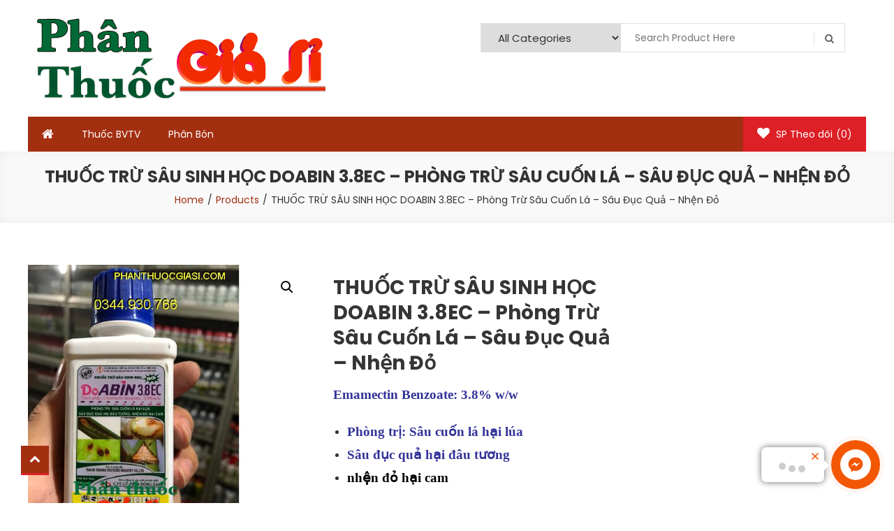

--- FILE ---
content_type: text/html; charset=UTF-8
request_url: https://phanthuocgiasi.com/product/thuoc-tru-sau-sinh-hoc-doabin-3-8ec-phong-tru-sau-cuon-la-sau-duc-qua-nhen-do/
body_size: 29419
content:
<!doctype html>
<html lang="en-US">
<head>
	<meta charset="UTF-8">
	<meta name="viewport" content="width=device-width, initial-scale=1">
	<link rel="profile" href="http://gmpg.org/xfn/11">

					<script>document.documentElement.className = document.documentElement.className + ' yes-js js_active js'</script>
				<meta name='robots' content='index, follow, max-image-preview:large, max-snippet:-1, max-video-preview:-1' />

	<!-- This site is optimized with the Yoast SEO plugin v20.4 - https://yoast.com/wordpress/plugins/seo/ -->
	<title>THUỐC TRỪ SÂU SINH HỌC DOABIN 3.8EC – Phòng Trừ Sâu Cuốn Lá - Sâu Đục Quả - Nhện Đỏ - Phân Thuốc Giá Sỉ</title>
	<meta name="description" content="phòng trừ các loại sâu và nhện trên cây trồng thích hợp nhiều loại cây chương trình rau an toàn, Phòng trị: Sâu cuốn lá, Sâu đục quả, nhện đỏ hại lúa" />
	<link rel="canonical" href="https://phanthuocgiasi.com/product/thuoc-tru-sau-sinh-hoc-doabin-3-8ec-phong-tru-sau-cuon-la-sau-duc-qua-nhen-do/" />
	<meta property="og:locale" content="en_US" />
	<meta property="og:type" content="article" />
	<meta property="og:title" content="THUỐC TRỪ SÂU SINH HỌC DOABIN 3.8EC – Phòng Trừ Sâu Cuốn Lá - Sâu Đục Quả - Nhện Đỏ - Phân Thuốc Giá Sỉ" />
	<meta property="og:description" content="phòng trừ các loại sâu và nhện trên cây trồng thích hợp nhiều loại cây chương trình rau an toàn, Phòng trị: Sâu cuốn lá, Sâu đục quả, nhện đỏ hại lúa" />
	<meta property="og:url" content="https://phanthuocgiasi.com/product/thuoc-tru-sau-sinh-hoc-doabin-3-8ec-phong-tru-sau-cuon-la-sau-duc-qua-nhen-do/" />
	<meta property="og:site_name" content="Phân Thuốc Giá Sỉ" />
	<meta property="article:modified_time" content="2024-04-04T04:38:42+00:00" />
	<meta property="og:image" content="https://phanthuocgiasi.com/wp-content/uploads/2024/01/DOABIN-38EC-–-Thuoc-tru-sau-sinh-hoc-dac-tri-nhen-do-sau-duc-than-sau-duc-cu___phanthuocgiasi.com_.jpg" />
	<meta property="og:image:width" content="520" />
	<meta property="og:image:height" content="520" />
	<meta property="og:image:type" content="image/jpeg" />
	<meta name="twitter:card" content="summary_large_image" />
	<meta name="twitter:label1" content="Est. reading time" />
	<meta name="twitter:data1" content="4 minutes" />
	<script type="application/ld+json" class="yoast-schema-graph">{"@context":"https://schema.org","@graph":[{"@type":"WebPage","@id":"https://phanthuocgiasi.com/product/thuoc-tru-sau-sinh-hoc-doabin-3-8ec-phong-tru-sau-cuon-la-sau-duc-qua-nhen-do/","url":"https://phanthuocgiasi.com/product/thuoc-tru-sau-sinh-hoc-doabin-3-8ec-phong-tru-sau-cuon-la-sau-duc-qua-nhen-do/","name":"THUỐC TRỪ SÂU SINH HỌC DOABIN 3.8EC – Phòng Trừ Sâu Cuốn Lá - Sâu Đục Quả - Nhện Đỏ - Phân Thuốc Giá Sỉ","isPartOf":{"@id":"https://phanthuocgiasi.com/#website"},"primaryImageOfPage":{"@id":"https://phanthuocgiasi.com/product/thuoc-tru-sau-sinh-hoc-doabin-3-8ec-phong-tru-sau-cuon-la-sau-duc-qua-nhen-do/#primaryimage"},"image":{"@id":"https://phanthuocgiasi.com/product/thuoc-tru-sau-sinh-hoc-doabin-3-8ec-phong-tru-sau-cuon-la-sau-duc-qua-nhen-do/#primaryimage"},"thumbnailUrl":"https://phanthuocgiasi.com/wp-content/uploads/2024/01/DOABIN-38EC-–-Thuoc-tru-sau-sinh-hoc-dac-tri-nhen-do-sau-duc-than-sau-duc-cu___phanthuocgiasi.com_.jpg","datePublished":"2024-01-12T09:02:06+00:00","dateModified":"2024-04-04T04:38:42+00:00","description":"phòng trừ các loại sâu và nhện trên cây trồng thích hợp nhiều loại cây chương trình rau an toàn, Phòng trị: Sâu cuốn lá, Sâu đục quả, nhện đỏ hại lúa","breadcrumb":{"@id":"https://phanthuocgiasi.com/product/thuoc-tru-sau-sinh-hoc-doabin-3-8ec-phong-tru-sau-cuon-la-sau-duc-qua-nhen-do/#breadcrumb"},"inLanguage":"en-US","potentialAction":[{"@type":"ReadAction","target":["https://phanthuocgiasi.com/product/thuoc-tru-sau-sinh-hoc-doabin-3-8ec-phong-tru-sau-cuon-la-sau-duc-qua-nhen-do/"]}]},{"@type":"ImageObject","inLanguage":"en-US","@id":"https://phanthuocgiasi.com/product/thuoc-tru-sau-sinh-hoc-doabin-3-8ec-phong-tru-sau-cuon-la-sau-duc-qua-nhen-do/#primaryimage","url":"https://phanthuocgiasi.com/wp-content/uploads/2024/01/DOABIN-38EC-–-Thuoc-tru-sau-sinh-hoc-dac-tri-nhen-do-sau-duc-than-sau-duc-cu___phanthuocgiasi.com_.jpg","contentUrl":"https://phanthuocgiasi.com/wp-content/uploads/2024/01/DOABIN-38EC-–-Thuoc-tru-sau-sinh-hoc-dac-tri-nhen-do-sau-duc-than-sau-duc-cu___phanthuocgiasi.com_.jpg","width":520,"height":520,"caption":"THUỐC TRỪ SÂU SINH HỌC DOABIN 3.8EC – Phòng Trừ Sâu Cuốn Lá - Sâu Đục Quả - Nhện Đỏ"},{"@type":"BreadcrumbList","@id":"https://phanthuocgiasi.com/product/thuoc-tru-sau-sinh-hoc-doabin-3-8ec-phong-tru-sau-cuon-la-sau-duc-qua-nhen-do/#breadcrumb","itemListElement":[{"@type":"ListItem","position":1,"name":"Home","item":"https://phanthuocgiasi.com/"},{"@type":"ListItem","position":2,"name":"Shop","item":"https://phanthuocgiasi.com/shop/"},{"@type":"ListItem","position":3,"name":"THUỐC TRỪ SÂU SINH HỌC DOABIN 3.8EC – Phòng Trừ Sâu Cuốn Lá &#8211; Sâu Đục Quả &#8211; Nhện Đỏ"}]},{"@type":"WebSite","@id":"https://phanthuocgiasi.com/#website","url":"https://phanthuocgiasi.com/","name":"Phân Thuốc Giá Sỉ","description":"","publisher":{"@id":"https://phanthuocgiasi.com/#organization"},"potentialAction":[{"@type":"SearchAction","target":{"@type":"EntryPoint","urlTemplate":"https://phanthuocgiasi.com/?s={search_term_string}"},"query-input":"required name=search_term_string"}],"inLanguage":"en-US"},{"@type":"Organization","@id":"https://phanthuocgiasi.com/#organization","name":"Phân Thuốc Giá Sỉ","url":"https://phanthuocgiasi.com/","logo":{"@type":"ImageObject","inLanguage":"en-US","@id":"https://phanthuocgiasi.com/#/schema/logo/image/","url":"https://phanthuocgiasi.com/wp-content/uploads/2023/03/Logo_Bar2.png","contentUrl":"https://phanthuocgiasi.com/wp-content/uploads/2023/03/Logo_Bar2.png","width":426,"height":127,"caption":"Phân Thuốc Giá Sỉ"},"image":{"@id":"https://phanthuocgiasi.com/#/schema/logo/image/"}}]}</script>
	<!-- / Yoast SEO plugin. -->


<link rel='dns-prefetch' href='//fonts.googleapis.com' />
<script type="text/javascript">
window._wpemojiSettings = {"baseUrl":"https:\/\/s.w.org\/images\/core\/emoji\/14.0.0\/72x72\/","ext":".png","svgUrl":"https:\/\/s.w.org\/images\/core\/emoji\/14.0.0\/svg\/","svgExt":".svg","source":{"concatemoji":"https:\/\/phanthuocgiasi.com\/wp-includes\/js\/wp-emoji-release.min.js?ver=6.2.2"}};
/*! This file is auto-generated */
!function(e,a,t){var n,r,o,i=a.createElement("canvas"),p=i.getContext&&i.getContext("2d");function s(e,t){p.clearRect(0,0,i.width,i.height),p.fillText(e,0,0);e=i.toDataURL();return p.clearRect(0,0,i.width,i.height),p.fillText(t,0,0),e===i.toDataURL()}function c(e){var t=a.createElement("script");t.src=e,t.defer=t.type="text/javascript",a.getElementsByTagName("head")[0].appendChild(t)}for(o=Array("flag","emoji"),t.supports={everything:!0,everythingExceptFlag:!0},r=0;r<o.length;r++)t.supports[o[r]]=function(e){if(p&&p.fillText)switch(p.textBaseline="top",p.font="600 32px Arial",e){case"flag":return s("\ud83c\udff3\ufe0f\u200d\u26a7\ufe0f","\ud83c\udff3\ufe0f\u200b\u26a7\ufe0f")?!1:!s("\ud83c\uddfa\ud83c\uddf3","\ud83c\uddfa\u200b\ud83c\uddf3")&&!s("\ud83c\udff4\udb40\udc67\udb40\udc62\udb40\udc65\udb40\udc6e\udb40\udc67\udb40\udc7f","\ud83c\udff4\u200b\udb40\udc67\u200b\udb40\udc62\u200b\udb40\udc65\u200b\udb40\udc6e\u200b\udb40\udc67\u200b\udb40\udc7f");case"emoji":return!s("\ud83e\udef1\ud83c\udffb\u200d\ud83e\udef2\ud83c\udfff","\ud83e\udef1\ud83c\udffb\u200b\ud83e\udef2\ud83c\udfff")}return!1}(o[r]),t.supports.everything=t.supports.everything&&t.supports[o[r]],"flag"!==o[r]&&(t.supports.everythingExceptFlag=t.supports.everythingExceptFlag&&t.supports[o[r]]);t.supports.everythingExceptFlag=t.supports.everythingExceptFlag&&!t.supports.flag,t.DOMReady=!1,t.readyCallback=function(){t.DOMReady=!0},t.supports.everything||(n=function(){t.readyCallback()},a.addEventListener?(a.addEventListener("DOMContentLoaded",n,!1),e.addEventListener("load",n,!1)):(e.attachEvent("onload",n),a.attachEvent("onreadystatechange",function(){"complete"===a.readyState&&t.readyCallback()})),(e=t.source||{}).concatemoji?c(e.concatemoji):e.wpemoji&&e.twemoji&&(c(e.twemoji),c(e.wpemoji)))}(window,document,window._wpemojiSettings);
</script>
<style type="text/css">
img.wp-smiley,
img.emoji {
	display: inline !important;
	border: none !important;
	box-shadow: none !important;
	height: 1em !important;
	width: 1em !important;
	margin: 0 0.07em !important;
	vertical-align: -0.1em !important;
	background: none !important;
	padding: 0 !important;
}
</style>
	<link rel='stylesheet' id='wp-block-library-css' href='https://phanthuocgiasi.com/wp-includes/css/dist/block-library/style.min.css?ver=6.2.2' type='text/css' media='all' />
<link rel='stylesheet' id='wc-blocks-vendors-style-css' href='https://phanthuocgiasi.com/wp-content/plugins/woocommerce/packages/woocommerce-blocks/build/wc-blocks-vendors-style.css?ver=9.6.6' type='text/css' media='all' />
<link rel='stylesheet' id='wc-blocks-style-css' href='https://phanthuocgiasi.com/wp-content/plugins/woocommerce/packages/woocommerce-blocks/build/wc-blocks-style.css?ver=9.6.6' type='text/css' media='all' />
<link rel='stylesheet' id='jquery-selectBox-css' href='https://phanthuocgiasi.com/wp-content/plugins/yith-woocommerce-wishlist/assets/css/jquery.selectBox.css?ver=1.2.0' type='text/css' media='all' />
<link rel='stylesheet' id='yith-wcwl-font-awesome-css' href='https://phanthuocgiasi.com/wp-content/plugins/yith-woocommerce-wishlist/assets/css/font-awesome.css?ver=4.7.0' type='text/css' media='all' />
<link rel='stylesheet' id='woocommerce_prettyPhoto_css-css' href='//phanthuocgiasi.com/wp-content/plugins/woocommerce/assets/css/prettyPhoto.css?ver=3.1.6' type='text/css' media='all' />
<link rel='stylesheet' id='yith-wcwl-main-css' href='https://phanthuocgiasi.com/wp-content/plugins/yith-woocommerce-wishlist/assets/css/style.css?ver=3.19.0' type='text/css' media='all' />
<style id='yith-wcwl-main-inline-css' type='text/css'>
.yith-wcwl-share li a{color: #FFFFFF;}.yith-wcwl-share li a:hover{color: #FFFFFF;}.yith-wcwl-share a.facebook{background: #39599E; background-color: #39599E;}.yith-wcwl-share a.facebook:hover{background: #39599E; background-color: #39599E;}.yith-wcwl-share a.twitter{background: #45AFE2; background-color: #45AFE2;}.yith-wcwl-share a.twitter:hover{background: #39599E; background-color: #39599E;}.yith-wcwl-share a.pinterest{background: #AB2E31; background-color: #AB2E31;}.yith-wcwl-share a.pinterest:hover{background: #39599E; background-color: #39599E;}.yith-wcwl-share a.email{background: #FBB102; background-color: #FBB102;}.yith-wcwl-share a.email:hover{background: #39599E; background-color: #39599E;}.yith-wcwl-share a.whatsapp{background: #00A901; background-color: #00A901;}.yith-wcwl-share a.whatsapp:hover{background: #39599E; background-color: #39599E;}
</style>
<link rel='stylesheet' id='classic-theme-styles-css' href='https://phanthuocgiasi.com/wp-includes/css/classic-themes.min.css?ver=6.2.2' type='text/css' media='all' />
<style id='global-styles-inline-css' type='text/css'>
body{--wp--preset--color--black: #000000;--wp--preset--color--cyan-bluish-gray: #abb8c3;--wp--preset--color--white: #ffffff;--wp--preset--color--pale-pink: #f78da7;--wp--preset--color--vivid-red: #cf2e2e;--wp--preset--color--luminous-vivid-orange: #ff6900;--wp--preset--color--luminous-vivid-amber: #fcb900;--wp--preset--color--light-green-cyan: #7bdcb5;--wp--preset--color--vivid-green-cyan: #00d084;--wp--preset--color--pale-cyan-blue: #8ed1fc;--wp--preset--color--vivid-cyan-blue: #0693e3;--wp--preset--color--vivid-purple: #9b51e0;--wp--preset--gradient--vivid-cyan-blue-to-vivid-purple: linear-gradient(135deg,rgba(6,147,227,1) 0%,rgb(155,81,224) 100%);--wp--preset--gradient--light-green-cyan-to-vivid-green-cyan: linear-gradient(135deg,rgb(122,220,180) 0%,rgb(0,208,130) 100%);--wp--preset--gradient--luminous-vivid-amber-to-luminous-vivid-orange: linear-gradient(135deg,rgba(252,185,0,1) 0%,rgba(255,105,0,1) 100%);--wp--preset--gradient--luminous-vivid-orange-to-vivid-red: linear-gradient(135deg,rgba(255,105,0,1) 0%,rgb(207,46,46) 100%);--wp--preset--gradient--very-light-gray-to-cyan-bluish-gray: linear-gradient(135deg,rgb(238,238,238) 0%,rgb(169,184,195) 100%);--wp--preset--gradient--cool-to-warm-spectrum: linear-gradient(135deg,rgb(74,234,220) 0%,rgb(151,120,209) 20%,rgb(207,42,186) 40%,rgb(238,44,130) 60%,rgb(251,105,98) 80%,rgb(254,248,76) 100%);--wp--preset--gradient--blush-light-purple: linear-gradient(135deg,rgb(255,206,236) 0%,rgb(152,150,240) 100%);--wp--preset--gradient--blush-bordeaux: linear-gradient(135deg,rgb(254,205,165) 0%,rgb(254,45,45) 50%,rgb(107,0,62) 100%);--wp--preset--gradient--luminous-dusk: linear-gradient(135deg,rgb(255,203,112) 0%,rgb(199,81,192) 50%,rgb(65,88,208) 100%);--wp--preset--gradient--pale-ocean: linear-gradient(135deg,rgb(255,245,203) 0%,rgb(182,227,212) 50%,rgb(51,167,181) 100%);--wp--preset--gradient--electric-grass: linear-gradient(135deg,rgb(202,248,128) 0%,rgb(113,206,126) 100%);--wp--preset--gradient--midnight: linear-gradient(135deg,rgb(2,3,129) 0%,rgb(40,116,252) 100%);--wp--preset--duotone--dark-grayscale: url('#wp-duotone-dark-grayscale');--wp--preset--duotone--grayscale: url('#wp-duotone-grayscale');--wp--preset--duotone--purple-yellow: url('#wp-duotone-purple-yellow');--wp--preset--duotone--blue-red: url('#wp-duotone-blue-red');--wp--preset--duotone--midnight: url('#wp-duotone-midnight');--wp--preset--duotone--magenta-yellow: url('#wp-duotone-magenta-yellow');--wp--preset--duotone--purple-green: url('#wp-duotone-purple-green');--wp--preset--duotone--blue-orange: url('#wp-duotone-blue-orange');--wp--preset--font-size--small: 13px;--wp--preset--font-size--medium: 20px;--wp--preset--font-size--large: 36px;--wp--preset--font-size--x-large: 42px;--wp--preset--spacing--20: 0.44rem;--wp--preset--spacing--30: 0.67rem;--wp--preset--spacing--40: 1rem;--wp--preset--spacing--50: 1.5rem;--wp--preset--spacing--60: 2.25rem;--wp--preset--spacing--70: 3.38rem;--wp--preset--spacing--80: 5.06rem;--wp--preset--shadow--natural: 6px 6px 9px rgba(0, 0, 0, 0.2);--wp--preset--shadow--deep: 12px 12px 50px rgba(0, 0, 0, 0.4);--wp--preset--shadow--sharp: 6px 6px 0px rgba(0, 0, 0, 0.2);--wp--preset--shadow--outlined: 6px 6px 0px -3px rgba(255, 255, 255, 1), 6px 6px rgba(0, 0, 0, 1);--wp--preset--shadow--crisp: 6px 6px 0px rgba(0, 0, 0, 1);}:where(.is-layout-flex){gap: 0.5em;}body .is-layout-flow > .alignleft{float: left;margin-inline-start: 0;margin-inline-end: 2em;}body .is-layout-flow > .alignright{float: right;margin-inline-start: 2em;margin-inline-end: 0;}body .is-layout-flow > .aligncenter{margin-left: auto !important;margin-right: auto !important;}body .is-layout-constrained > .alignleft{float: left;margin-inline-start: 0;margin-inline-end: 2em;}body .is-layout-constrained > .alignright{float: right;margin-inline-start: 2em;margin-inline-end: 0;}body .is-layout-constrained > .aligncenter{margin-left: auto !important;margin-right: auto !important;}body .is-layout-constrained > :where(:not(.alignleft):not(.alignright):not(.alignfull)){max-width: var(--wp--style--global--content-size);margin-left: auto !important;margin-right: auto !important;}body .is-layout-constrained > .alignwide{max-width: var(--wp--style--global--wide-size);}body .is-layout-flex{display: flex;}body .is-layout-flex{flex-wrap: wrap;align-items: center;}body .is-layout-flex > *{margin: 0;}:where(.wp-block-columns.is-layout-flex){gap: 2em;}.has-black-color{color: var(--wp--preset--color--black) !important;}.has-cyan-bluish-gray-color{color: var(--wp--preset--color--cyan-bluish-gray) !important;}.has-white-color{color: var(--wp--preset--color--white) !important;}.has-pale-pink-color{color: var(--wp--preset--color--pale-pink) !important;}.has-vivid-red-color{color: var(--wp--preset--color--vivid-red) !important;}.has-luminous-vivid-orange-color{color: var(--wp--preset--color--luminous-vivid-orange) !important;}.has-luminous-vivid-amber-color{color: var(--wp--preset--color--luminous-vivid-amber) !important;}.has-light-green-cyan-color{color: var(--wp--preset--color--light-green-cyan) !important;}.has-vivid-green-cyan-color{color: var(--wp--preset--color--vivid-green-cyan) !important;}.has-pale-cyan-blue-color{color: var(--wp--preset--color--pale-cyan-blue) !important;}.has-vivid-cyan-blue-color{color: var(--wp--preset--color--vivid-cyan-blue) !important;}.has-vivid-purple-color{color: var(--wp--preset--color--vivid-purple) !important;}.has-black-background-color{background-color: var(--wp--preset--color--black) !important;}.has-cyan-bluish-gray-background-color{background-color: var(--wp--preset--color--cyan-bluish-gray) !important;}.has-white-background-color{background-color: var(--wp--preset--color--white) !important;}.has-pale-pink-background-color{background-color: var(--wp--preset--color--pale-pink) !important;}.has-vivid-red-background-color{background-color: var(--wp--preset--color--vivid-red) !important;}.has-luminous-vivid-orange-background-color{background-color: var(--wp--preset--color--luminous-vivid-orange) !important;}.has-luminous-vivid-amber-background-color{background-color: var(--wp--preset--color--luminous-vivid-amber) !important;}.has-light-green-cyan-background-color{background-color: var(--wp--preset--color--light-green-cyan) !important;}.has-vivid-green-cyan-background-color{background-color: var(--wp--preset--color--vivid-green-cyan) !important;}.has-pale-cyan-blue-background-color{background-color: var(--wp--preset--color--pale-cyan-blue) !important;}.has-vivid-cyan-blue-background-color{background-color: var(--wp--preset--color--vivid-cyan-blue) !important;}.has-vivid-purple-background-color{background-color: var(--wp--preset--color--vivid-purple) !important;}.has-black-border-color{border-color: var(--wp--preset--color--black) !important;}.has-cyan-bluish-gray-border-color{border-color: var(--wp--preset--color--cyan-bluish-gray) !important;}.has-white-border-color{border-color: var(--wp--preset--color--white) !important;}.has-pale-pink-border-color{border-color: var(--wp--preset--color--pale-pink) !important;}.has-vivid-red-border-color{border-color: var(--wp--preset--color--vivid-red) !important;}.has-luminous-vivid-orange-border-color{border-color: var(--wp--preset--color--luminous-vivid-orange) !important;}.has-luminous-vivid-amber-border-color{border-color: var(--wp--preset--color--luminous-vivid-amber) !important;}.has-light-green-cyan-border-color{border-color: var(--wp--preset--color--light-green-cyan) !important;}.has-vivid-green-cyan-border-color{border-color: var(--wp--preset--color--vivid-green-cyan) !important;}.has-pale-cyan-blue-border-color{border-color: var(--wp--preset--color--pale-cyan-blue) !important;}.has-vivid-cyan-blue-border-color{border-color: var(--wp--preset--color--vivid-cyan-blue) !important;}.has-vivid-purple-border-color{border-color: var(--wp--preset--color--vivid-purple) !important;}.has-vivid-cyan-blue-to-vivid-purple-gradient-background{background: var(--wp--preset--gradient--vivid-cyan-blue-to-vivid-purple) !important;}.has-light-green-cyan-to-vivid-green-cyan-gradient-background{background: var(--wp--preset--gradient--light-green-cyan-to-vivid-green-cyan) !important;}.has-luminous-vivid-amber-to-luminous-vivid-orange-gradient-background{background: var(--wp--preset--gradient--luminous-vivid-amber-to-luminous-vivid-orange) !important;}.has-luminous-vivid-orange-to-vivid-red-gradient-background{background: var(--wp--preset--gradient--luminous-vivid-orange-to-vivid-red) !important;}.has-very-light-gray-to-cyan-bluish-gray-gradient-background{background: var(--wp--preset--gradient--very-light-gray-to-cyan-bluish-gray) !important;}.has-cool-to-warm-spectrum-gradient-background{background: var(--wp--preset--gradient--cool-to-warm-spectrum) !important;}.has-blush-light-purple-gradient-background{background: var(--wp--preset--gradient--blush-light-purple) !important;}.has-blush-bordeaux-gradient-background{background: var(--wp--preset--gradient--blush-bordeaux) !important;}.has-luminous-dusk-gradient-background{background: var(--wp--preset--gradient--luminous-dusk) !important;}.has-pale-ocean-gradient-background{background: var(--wp--preset--gradient--pale-ocean) !important;}.has-electric-grass-gradient-background{background: var(--wp--preset--gradient--electric-grass) !important;}.has-midnight-gradient-background{background: var(--wp--preset--gradient--midnight) !important;}.has-small-font-size{font-size: var(--wp--preset--font-size--small) !important;}.has-medium-font-size{font-size: var(--wp--preset--font-size--medium) !important;}.has-large-font-size{font-size: var(--wp--preset--font-size--large) !important;}.has-x-large-font-size{font-size: var(--wp--preset--font-size--x-large) !important;}
.wp-block-navigation a:where(:not(.wp-element-button)){color: inherit;}
:where(.wp-block-columns.is-layout-flex){gap: 2em;}
.wp-block-pullquote{font-size: 1.5em;line-height: 1.6;}
</style>
<link rel='stylesheet' id='muahangnhanh-css' href='https://phanthuocgiasi.com/wp-content/plugins/muahangnhanh/style/style.css?ver=6.2.2' type='text/css' media='all' />
<link rel='stylesheet' id='photoswipe-css' href='https://phanthuocgiasi.com/wp-content/plugins/woocommerce/assets/css/photoswipe/photoswipe.min.css?ver=7.5.1' type='text/css' media='all' />
<link rel='stylesheet' id='photoswipe-default-skin-css' href='https://phanthuocgiasi.com/wp-content/plugins/woocommerce/assets/css/photoswipe/default-skin/default-skin.min.css?ver=7.5.1' type='text/css' media='all' />
<link rel='stylesheet' id='woocommerce-layout-css' href='https://phanthuocgiasi.com/wp-content/plugins/woocommerce/assets/css/woocommerce-layout.css?ver=7.5.1' type='text/css' media='all' />
<link rel='stylesheet' id='woocommerce-smallscreen-css' href='https://phanthuocgiasi.com/wp-content/plugins/woocommerce/assets/css/woocommerce-smallscreen.css?ver=7.5.1' type='text/css' media='only screen and (max-width: 768px)' />
<link rel='stylesheet' id='woocommerce-general-css' href='https://phanthuocgiasi.com/wp-content/plugins/woocommerce/assets/css/woocommerce.css?ver=7.5.1' type='text/css' media='all' />
<style id='woocommerce-inline-inline-css' type='text/css'>
.woocommerce form .form-row .required { visibility: visible; }
</style>
<link rel='stylesheet' id='easy-store-fonts-css' href='https://fonts.googleapis.com/css?family=Poppins%3A400%2C700%2C900&#038;subset=latin%2Clatin-ext' type='text/css' media='all' />
<link rel='stylesheet' id='lightslider-styles-css' href='https://phanthuocgiasi.com/wp-content/themes/easy-store/assets/library/lightslider/css/lightslider.css?ver=1.1.6' type='text/css' media='all' />
<link rel='stylesheet' id='custom-scrollbar-styles-css' href='https://phanthuocgiasi.com/wp-content/themes/easy-store/assets/library/custom-scrollbar/jquery.mCustomScrollbar.min.css?ver=1.0.0' type='text/css' media='all' />
<link rel='stylesheet' id='font-awesome-css' href='https://phanthuocgiasi.com/wp-content/themes/easy-store/assets/library/font-awesome/css/font-awesome.min.css?ver=4.7.0' type='text/css' media='all' />
<style id='font-awesome-inline-css' type='text/css'>
[data-font="FontAwesome"]:before {font-family: 'FontAwesome' !important;content: attr(data-icon) !important;speak: none !important;font-weight: normal !important;font-variant: normal !important;text-transform: none !important;line-height: 1 !important;font-style: normal !important;-webkit-font-smoothing: antialiased !important;-moz-osx-font-smoothing: grayscale !important;}
</style>
<link rel='stylesheet' id='easy-store-style-css' href='https://phanthuocgiasi.com/wp-content/themes/easy-store/style.css?ver=1.1.8' type='text/css' media='all' />
<style id='easy-store-style-inline-css' type='text/css'>
.edit-link .post-edit-link,.reply .comment-reply-link,.widget_search .search-submit,.widget_search .search-submit,.woocommerce .price-cart:after,.woocommerce ul.products li.product .price-cart .button:hover,.woocommerce .widget_price_filter .ui-slider .ui-slider-range,.woocommerce .widget_price_filter .ui-slider .ui-slider-handle,.woocommerce .widget_price_filter .price_slider_wrapper .ui-widget-content,.woocommerce #respond input#submit:hover,.woocommerce a.button:hover,.woocommerce button.button:hover,.woocommerce input.button:hover,.woocommerce #respond input#submit.alt:hover,.woocommerce a.button.alt:hover,.woocommerce button.button.alt:hover,.woocommerce input.button.alt:hover,.woocommerce .added_to_cart.wc-forward:hover,.woocommerce ul.products li.product .onsale,.woocommerce span.onsale,.woocommerce #respond input#submit.alt.disabled,.woocommerce #respond input#submit.alt.disabled:hover,.woocommerce #respond input#submit.alt:disabled,.woocommerce #respond input#submit.alt:disabled:hover,.woocommerce #respond input#submit.alt[disabled]:disabled,.woocommerce #respond input#submit.alt[disabled]:disabled:hover,.woocommerce a.button.alt.disabled,.woocommerce a.button.alt.disabled:hover,.woocommerce a.button.alt:disabled,.woocommerce a.button.alt:disabled:hover,.woocommerce a.button.alt[disabled]:disabled,.woocommerce a.button.alt[disabled]:disabled:hover,.woocommerce button.button.alt.disabled,.woocommerce button.button.alt.disabled:hover,.woocommerce button.button.alt:disabled,.woocommerce button.button.alt:disabled:hover,.woocommerce button.button.alt[disabled]:disabled,.woocommerce button.button.alt[disabled]:disabled:hover,.woocommerce input.button.alt.disabled,.woocommerce input.button.alt.disabled:hover,.woocommerce input.button.alt:disabled,.woocommerce input.button.alt:disabled:hover,.woocommerce input.button.alt[disabled]:disabled,.woocommerce input.button.alt[disabled]:disabled:hover,.woocommerce-info,.woocommerce-noreviews,p.no-comments,#masthead .site-header-cart .cart-con.tents:hover,.es-main-menu-wrapper .mt-container,#site-navigation ul.sub-menu,#site-navigation ul.children,.easy_store_slider .es-slide-btn a:hover,.woocommerce-active .es-product-buttons-wrap a:hover,.woocommerce-active ul.products li.product .button:hover,.easy_store_testimonials .es-single-wrap .image-holder::after,.easy_store_testimonials .lSSlideOuter .lSPager.lSpg > li:hover a,.easy_store_testimonials .lSSlideOuter .lSPager.lSpg > li.active a,.cta-btn-wrap a,.main-post-wrap .post-date-wrap,.list-posts-wrap .post-date-wrap,.entry-content-wrapper .post-date-wrap,.widget .tagcloud a:hover,#es-scrollup,.easy_store_social_media a,.is-sticky .es-main-menu-wrapper,#masthead .site-header-cart .cart-contents:hover,.woocommerce-store-notice.demo_store,.wp-block-search .wp-block-search__button:hover,.widget_tag_cloud .tagcloud a:hover,.widget.widget_tag_cloud a:hover{background:#a32f11}
a,.entry-footer a:hover,.comment-author .fn .url:hover,.commentmetadata .comment-edit-link,#cancel-comment-reply-link,#cancel-comment-reply-link:before,.logged-in-as a,.widget a:hover,.widget a:hover::before,.widget li:hover::before,.woocommerce .woocommerce-message:before,.woocommerce div.product p.price ins,.woocommerce div.product span.price ins,.woocommerce div.product p.price del,.woocommerce .woocommerce-info:before,.woocommerce .star-rating span::before,.woocommerce-account .woocommerce .woocommerce-MyAccount-navigation ul a:hover,.woocommerce-account .woocommerce .woocommerce-MyAccount-navigation ul li.is-active a:hover,.es-top-header-wrap .item-icon,.promo-items-wrapper .item-icon-wrap,.main-post-wrap .blog-content-wrapper .news-title a:hover,.list-posts-wrap .blog-content-wrapper .news-title a:hover,.entry-content-wrapper .entry-title a:hover,.blog-content-wrapper .post-meta span:hover,.blog-content-wrapper .post-meta span a:hover,.entry-content-wrapper .post-meta span:hover,.entry-content-wrapper .post-meta span a:hover,#footer-navigation ul li a:hover,.custom-header .breadcrumb-trail.breadcrumbs ul li a,.es-product-title-wrap a:hover .woocommerce-loop-product__title,.woocommerce-account .woocommerce .woocommerce-MyAccount-navigation ul .is-active a{color:#a32f11}
.navigation .nav-links a,.bttn,button,input[type='button'],input[type='reset'],input[type='submit'],.widget_search .search-submit,.woocommerce form .form-row.woocommerce-validated .select2-container,.woocommerce form .form-row.woocommerce-validated input.input-text,.woocommerce form .form-row.woocommerce-validated select,.tagcloud a:hover,.widget_tag_cloud .tagcloud a:hover,.widget.widget_tag_cloud a:hover{border-color:#a32f11}
.comment-list .comment-body{border-top-color:#a32f11}
@media (max-width:768px){.es-main-menu-wrapper #site-navigation{background:#a32f11}}
.navigation .nav-links a:hover,.bttn:hover,button,input[type='button']:hover,input[type='reset']:hover,input[type='submit']:hover,.home .es-home-icon a,.es-home-icon a:hover,#site-navigation ul li.current-menu-item>a,#site-navigation ul li:hover>a,#site-navigation ul li.current_page_ancestor>a,#site-navigation ul li.current_page_item>a,#site-navigation ul li.current-menu-ancestor>a,#site-navigation ul li.focus>a,.es-wishlist-btn,.es-slide-btn a,.es-slider-section .lSAction a:hover,.easy_store_featured_products .carousel-nav-action .carousel-controls:hover,.woocommerce span.onsale,.woocommerce ul.products li.product .onsale,.es-product-buttons-wrap a.add_to_wishlist:hover,.easy_store_call_to_action .cta-btn-wrap a:hover,.easy_store_social_media a:hover,.single-product .add_to_wishlist.single_add_to_wishlist{background:#dd1f26}
a:hover,a:focus,a:active,.woocommerce .price_label,.woocommerce.single-product div.product .price,.easy_store_advance_product_search .woocommerce-product-search .searchsubmit:hover,.price,.woocommerce ul.products li.product .price,.easy_store_categories_collection .es-coll-link,.easy_store_testimonials .es-single-wrap .post-author,.cta-content span,.custom-header .breadcrumb-trail.breadcrumbs ul li a:hover{color:#dd1f26}
.navigation .nav-links a:hover,.bttn:hover,button,input[type='button']:hover,input[type='reset']:hover,input[type='submit']:hover,.easy_store_featured_products .carousel-nav-action .carousel-controls:hover{border-color:#dd1f26}
@media (max-width:768px){.es-main-menu-wrapper .menu-toggle:hover{background:#dd1f26}}
#es-scrollup{border-bottom-color:#dd1f26}
</style>
<link rel='stylesheet' id='easy-store-responsive-style-css' href='https://phanthuocgiasi.com/wp-content/themes/easy-store/assets/css/es-responsive.css?ver=1.0.0' type='text/css' media='all' />
<link rel='stylesheet' id='easy-store-woocommerce-style-css' href='https://phanthuocgiasi.com/wp-content/themes/easy-store/woocommerce.css?ver=6.2.2' type='text/css' media='all' />
<style id='easy-store-woocommerce-style-inline-css' type='text/css'>
@font-face {
			font-family: "star";
			src: url("https://phanthuocgiasi.com/wp-content/plugins/woocommerce/assets/fonts/star.eot");
			src: url("https://phanthuocgiasi.com/wp-content/plugins/woocommerce/assets/fonts/star.eot?#iefix") format("embedded-opentype"),
				url("https://phanthuocgiasi.com/wp-content/plugins/woocommerce/assets/fonts/star.woff") format("woff"),
				url("https://phanthuocgiasi.com/wp-content/plugins/woocommerce/assets/fonts/star.ttf") format("truetype"),
				url("https://phanthuocgiasi.com/wp-content/plugins/woocommerce/assets/fonts/star.svg#star") format("svg");
			font-weight: normal;
			font-style: normal;
		}
</style>
<script type='text/javascript' src='https://phanthuocgiasi.com/wp-includes/js/jquery/jquery.min.js?ver=3.6.4' id='jquery-core-js'></script>
<script type='text/javascript' src='https://phanthuocgiasi.com/wp-includes/js/jquery/jquery-migrate.min.js?ver=3.4.0' id='jquery-migrate-js'></script>
<link rel="https://api.w.org/" href="https://phanthuocgiasi.com/wp-json/" /><link rel="alternate" type="application/json" href="https://phanthuocgiasi.com/wp-json/wp/v2/product/21610" /><link rel="EditURI" type="application/rsd+xml" title="RSD" href="https://phanthuocgiasi.com/xmlrpc.php?rsd" />
<link rel="wlwmanifest" type="application/wlwmanifest+xml" href="https://phanthuocgiasi.com/wp-includes/wlwmanifest.xml" />
<meta name="generator" content="WordPress 6.2.2" />
<meta name="generator" content="WooCommerce 7.5.1" />
<link rel='shortlink' href='https://phanthuocgiasi.com/?p=21610' />
<link rel="alternate" type="application/json+oembed" href="https://phanthuocgiasi.com/wp-json/oembed/1.0/embed?url=https%3A%2F%2Fphanthuocgiasi.com%2Fproduct%2Fthuoc-tru-sau-sinh-hoc-doabin-3-8ec-phong-tru-sau-cuon-la-sau-duc-qua-nhen-do%2F" />
<link rel="alternate" type="text/xml+oembed" href="https://phanthuocgiasi.com/wp-json/oembed/1.0/embed?url=https%3A%2F%2Fphanthuocgiasi.com%2Fproduct%2Fthuoc-tru-sau-sinh-hoc-doabin-3-8ec-phong-tru-sau-cuon-la-sau-duc-qua-nhen-do%2F&#038;format=xml" />
<!-- Markup (JSON-LD) structured in schema.org ver.4.8.1 START -->
<script type="application/ld+json">
{
    "@context": "https://schema.org",
    "@type": "GardenStore",
    "name": "Phân Thuốc Giá Sỉ",
    "image": "https://phanthuocgiasi.com/wp-content/uploads/2023/03/Logo_Bar2.png",
    "url": "https://phanthuocgiasi.com/",
    "telephone": "0344930766",
    "address": {
        "@type": "PostalAddress",
        "streetAddress": "Số 8A – Tổ 7 – Ấp Ngọc Lâm 2 – Phú Thanh – Tân Phú – Đồng Nai",
        "addressLocality": "Đồng Nai",
        "postalCode": "76000",
        "addressCountry": "Việt Nam"
    },
    "geo": {
        "@type": "GeoCoordinates",
        "latitude": "11.27363227",
        "longitude": "107.45093322482"
    },
    "openingHours": []
}
</script>
<script type="application/ld+json">
{
    "@context": "https://schema.org",
    "@type": "Organization",
    "name": "Phân Thuốc Giá Sỉ",
    "url": "https://phanthuocgiasi.com/",
    "logo": "https://phanthuocgiasi.com/wp-content/uploads/2023/03/logo_identity3.png",
    "contactPoint": [
        {
            "@type": "ContactPoint",
            "telephone": "0344930766",
            "contactType": "customer service",
            "email": "phanthuocgiasi79@gmail.com",
            "areaServed": [
                "VN"
            ],
            "availableLanguage": [
                "Vietnamese"
            ]
        }
    ]
}
</script>
<script type="application/ld+json">
{
    "@context": "https://schema.org",
    "@type": "SiteNavigationElement",
    "name": [
        "Thuốc BVTV",
        "Phân Bón"
    ],
    "url": [
        "https://phanthuocgiasi.com/product-category/thuoc-bvtv-gia-si/",
        "https://phanthuocgiasi.com/product-category/phan-bon-gia-si/"
    ]
}
</script>
<script type="application/ld+json">
{
    "@context": "https://schema.org",
    "@type": "WebSite",
    "name": "Phân Thuốc Giá Sỉ",
    "alternateName": "",
    "url": "https://phanthuocgiasi.com/"
}
</script>
<script type="application/ld+json">
{
    "@context": "https://schema.org",
    "@type": "Article",
    "mainEntityOfPage": {
        "@type": "WebPage",
        "@id": "https://phanthuocgiasi.com/product/thuoc-tru-sau-sinh-hoc-doabin-3-8ec-phong-tru-sau-cuon-la-sau-duc-qua-nhen-do/"
    },
    "headline": "THUỐC TRỪ SÂU SINH HỌC DOABIN 3.8EC – Phòng Trừ Sâu Cuốn Lá - Sâu Đục Quả - Nhện Đỏ",
    "datePublished": "2024-01-12T16:02:06+0700",
    "dateModified": "2024-04-04T11:38:42+0700",
    "author": {
        "@type": "Person",
        "name": "Nhung Nông Dược TP"
    },
    "description": "Emamectin Benzoate: 3.8% w/w \tPhòng trị: Sâu cuốn lá hại lúa \t Sâu đục quả hại đâu tương \tnhện đỏ hại camDUNG TÍCH: 100ML&nbsp;",
    "image": {
        "@type": "ImageObject",
        "url": "https://phanthuocgiasi.com/wp-content/uploads/2024/01/DOABIN-38EC-–-Thuoc-tru-sau-sinh-hoc-dac-tri-nhen-do-sau-duc-than-sau-duc-cu___phanthuocgiasi.com_.jpg",
        "width": 520,
        "height": 520
    }
}
</script>
<script type="application/ld+json">
{
    "@context": "https://schema.org",
    "@type": "BlogPosting",
    "mainEntityOfPage": {
        "@type": "WebPage",
        "@id": "https://phanthuocgiasi.com/product/thuoc-tru-sau-sinh-hoc-doabin-3-8ec-phong-tru-sau-cuon-la-sau-duc-qua-nhen-do/"
    },
    "headline": "THUỐC TRỪ SÂU SINH HỌC DOABIN 3.8EC – Phòng Trừ Sâu Cuốn Lá - Sâu Đục Quả - Nhện Đỏ",
    "datePublished": "2024-01-12T16:02:06+0700",
    "dateModified": "2024-04-04T11:38:42+0700",
    "author": {
        "@type": "Person",
        "name": "Nhung Nông Dược TP"
    },
    "description": "Emamectin Benzoate: 3.8% w/w \tPhòng trị: Sâu cuốn lá hại lúa \t Sâu đục quả hại đâu tương \tnhện đỏ hại camDUNG TÍCH: 100ML&nbsp;",
    "image": {
        "@type": "ImageObject",
        "url": "https://phanthuocgiasi.com/wp-content/uploads/2024/01/DOABIN-38EC-–-Thuoc-tru-sau-sinh-hoc-dac-tri-nhen-do-sau-duc-than-sau-duc-cu___phanthuocgiasi.com_.jpg",
        "width": 520,
        "height": 520
    }
}
</script>
<script type="application/ld+json">
{
    "@context": "https://schema.org",
    "@type": "GardenStore",
    "name": "Phân Thuốc Giá Sỉ",
    "image": "https://phanthuocgiasi.com/wp-content/uploads/2023/03/Logo_Bar2.png",
    "url": "https://phanthuocgiasi.com/",
    "telephone": "0344930766",
    "address": {
        "@type": "PostalAddress",
        "streetAddress": "Số 8A – Tổ 7 – Ấp Ngọc Lâm 2 – Phú Thanh – Tân Phú – Đồng Nai",
        "addressLocality": "Đồng Nai",
        "postalCode": "76000",
        "addressCountry": "Việt Nam"
    },
    "geo": {
        "@type": "GeoCoordinates",
        "latitude": "11.27363227",
        "longitude": "107.45093322482"
    },
    "openingHours": []
}
</script>
<script type="application/ld+json">
{
    "@context": "https://schema.org",
    "@type": "NewsArticle",
    "mainEntityOfPage": {
        "@type": "WebPage",
        "@id": "https://phanthuocgiasi.com/product/thuoc-tru-sau-sinh-hoc-doabin-3-8ec-phong-tru-sau-cuon-la-sau-duc-qua-nhen-do/"
    },
    "headline": "THUỐC TRỪ SÂU SINH HỌC DOABIN 3.8EC – Phòng Trừ Sâu Cuốn Lá - Sâu Đục Quả - Nhện Đỏ",
    "datePublished": "2024-01-12T16:02:06+0700",
    "dateModified": "2024-04-04T11:38:42+0700",
    "author": {
        "@type": "Person",
        "name": "Nhung Nông Dược TP"
    },
    "description": "Emamectin Benzoate: 3.8% w/w \tPhòng trị: Sâu cuốn lá hại lúa \t Sâu đục quả hại đâu tương \tnhện đỏ hại camDUNG TÍCH: 100ML&nbsp;",
    "image": {
        "@type": "ImageObject",
        "url": "https://phanthuocgiasi.com/wp-content/uploads/2024/01/DOABIN-38EC-–-Thuoc-tru-sau-sinh-hoc-dac-tri-nhen-do-sau-duc-than-sau-duc-cu___phanthuocgiasi.com_.jpg",
        "width": 520,
        "height": 520
    },
    "publisher": {
        "@type": "Organization",
        "name": "Phân Thuốc Giá Sỉ",
        "logo": {
            "@type": "ImageObject",
            "url": "https://phanthuocgiasi.com/wp-content/uploads/2023/03/logo_identity2.png",
            "width": 500,
            "height": 500
        }
    }
}
</script>
<script type="application/ld+json">
{
    "@context": "https://schema.org",
    "@type": "Organization",
    "name": "Phân Thuốc Giá Sỉ",
    "url": "https://phanthuocgiasi.com/",
    "logo": "https://phanthuocgiasi.com/wp-content/uploads/2023/03/logo_identity3.png",
    "contactPoint": [
        {
            "@type": "ContactPoint",
            "telephone": "0344930766",
            "contactType": "customer service",
            "email": "phanthuocgiasi79@gmail.com",
            "areaServed": [
                "VN"
            ],
            "availableLanguage": [
                "Vietnamese"
            ]
        }
    ]
}
</script>
<script type="application/ld+json">
{
    "@context": "https://schema.org",
    "@type": "WebSite",
    "name": "Phân Thuốc Giá Sỉ",
    "alternateName": "",
    "url": "https://phanthuocgiasi.com/"
}
</script>
<!-- Markup (JSON-LD) structured in schema.org END -->
<style>
.arcontactus-widget.right.arcontactus-message{right:20px}
.arcontactus-widget.right.arcontactus-message{bottom:20px}
.arcontactus-widget .arcontactus-message-button
.pulsation{-webkit-animation-duration:2s;animation-duration:2s}
.arcontactus-widget.md .arcontactus-message-button,.arcontactus-widget.md.arcontactus-message{width:60px;height:60px}
.arcontactus-widget{opacity:0;transition:.2s opacity}
.arcontactus-widget *{box-sizing:border-box}
.arcontactus-widget.left.arcontactus-message{left:20px;right:auto}
.arcontactus-widget.left .arcontactus-message-button{right:auto;left:0}
.arcontactus-widget.left .arcontactus-prompt{left:80px;right:auto;transform-origin:0 50%}
.arcontactus-widget.left .arcontactus-prompt:before{border-right:8px solid #FFF;border-top:8px solid transparent;border-left:8px solid transparent;border-bottom:8px solid transparent;right:auto;left:-15px}
.arcontactus-widget.left .messangers-block{right:auto;left:0;-webkit-transform-origin:10% 105%;-ms-transform-origin:10% 105%;transform-origin:10% 105%}
.arcontactus-widget.left .callback-countdown-block{left:0;right:auto}
.arcontactus-widget.left .callback-countdown-block::before,.arcontactus-widget.left .messangers-block::before{left:25px;right:auto}
.arcontactus-widget.md .callback-countdown-block,.arcontactus-widget.md .messangers-block{bottom:70px}
.arcontactus-widget.md .arcontactus-prompt{bottom:5px}
.arcontactus-widget.md.left .callback-countdown-block:before,.arcontactus-widget.md.left .messangers-block:before{left:21px}
.arcontactus-widget.md.left .arcontactus-prompt{left:70px}
.arcontactus-widget.md.right .callback-countdown-block:before,.arcontactus-widget.md.right .messangers-block:before{right:21px}
.arcontactus-widget.md.right .arcontactus-prompt{right:70px}
.arcontactus-widget.md .arcontactus-message-button .pulsation{width:74px;height:74px}
.arcontactus-widget.md .arcontactus-message-button .callback-state,.arcontactus-widget.md .arcontactus-message-button .icons{width:40px;height:40px;margin-top:-20px;margin-left:-20px}
.arcontactus-widget.sm .arcontactus-message-button,.arcontactus-widget.sm.arcontactus-message{width:50px;height:50px}
.arcontactus-widget.sm .callback-countdown-block,.arcontactus-widget.sm .messangers-block{bottom:60px}
.arcontactus-widget.sm .arcontactus-prompt{bottom:0}
.arcontactus-widget.sm.left .callback-countdown-block:before,.arcontactus-widget.sm.left .messangers-block:before{left:16px}
.arcontactus-widget.sm.left .arcontactus-prompt{left:60px}
.arcontactus-widget.sm.right .callback-countdown-block:before,.arcontactus-widget.sm.right .messangers-block:before{right:16px}
.arcontactus-widget.sm.right .arcontactus-prompt{right:60px}
.arcontactus-widget.sm .arcontactus-message-button .pulsation{width:64px;height:64px}
.arcontactus-widget.sm .arcontactus-message-button .icons{width:40px;height:40px;margin-top:-20px;margin-left:-20px}
.arcontactus-widget.sm .arcontactus-message-button .static{margin-top:-16px}
.arcontactus-widget.sm .arcontactus-message-button .callback-state{width:40px;height:40px;margin-top:-20px;margin-left:-20px}
.arcontactus-widget.active{opacity:1}
.arcontactus-widget .icons.hide,.arcontactus-widget .static.hide{opacity:0;transform:scale(0)}
.arcontactus-widget.arcontactus-message{z-index:10000;right:20px;bottom:20px;position:fixed!important;height:70px;width:70px}
.arcontactus-widget .arcontactus-message-button{width:70px;position:absolute;height:70px;right:0;background-color:red;border-radius:50px;-webkit-box-sizing:border-box;box-sizing:border-box;text-align:center;display:-webkit-box;display:-ms-flexbox;display:flex;-webkit-box-pack:center;-ms-flex-pack:center;justify-content:center;-webkit-box-align:center;-ms-flex-align:center;align-items:center;cursor:pointer}
.arcontactus-widget .arcontactus-message-button p{font-family:Ubuntu,Arial,sans-serif;color:#fff;font-weight:700;font-size:10px;line-height:11px;margin:0}
.arcontactus-widget .arcontactus-message-button .pulsation{width:84px;height:84px;background-color:red;border-radius:50px;position:absolute;left:-7px;top:-7px;z-index:-1;-webkit-transform:scale(0);-ms-transform:scale(0);transform:scale(0);-webkit-animation:arcontactus-pulse 2s infinite;animation:arcontactus-pulse 2s infinite}
.arcontactus-widget .arcontactus-message-button .icons{background-color:#fff;width:44px;height:44px;border-radius:50px;position:absolute;overflow:hidden;top:50%;left:50%;margin-top:-22px;margin-left:-22px}
.arcontactus-widget .arcontactus-message-button .static{position:absolute;top:50%;left:50%;margin-top:-19px;margin-left:-26px;width:52px;height:52px;text-align:center}
.arcontactus-widget .arcontactus-message-button .static img{display:inline}
.arcontactus-widget .arcontactus-message-button .static svg{width:24px;height:24px;color:#FFF}
.arcontactus-widget .arcontactus-message-button.no-text .static{margin-top:-12px}
.arcontactus-widget .pulsation:nth-of-type(2n){-webkit-animation-delay:.5s;animation-delay:.5s}
.arcontactus-widget .pulsation.stop{-webkit-animation:none;animation:none}
.arcontactus-widget .icons-line{top:10px;left:12px;display:-webkit-box;display:-ms-flexbox;display:flex;position:absolute;-webkit-transition:cubic-bezier(.13,1.49,.14,-.4);-o-transition:cubic-bezier(.13,1.49,.14,-.4);-webkit-animation-delay:0s;animation-delay:0s;-webkit-transform:translateX(30px);-ms-transform:translateX(30px);transform:translateX(30px);height:24px;transition:.2s all}
.arcontactus-widget .icons,.arcontactus-widget .static{transition:.2s all}
.arcontactus-widget .icons-line.stop{-webkit-animation-play-state:paused;animation-play-state:paused}
.arcontactus-widget .icons-line span{display:inline-block;width:24px;height:24px;color:red}
.arcontactus-widget .icons-line span i,.arcontactus-widget .icons-line span svg{width:24px;height:24px}
.arcontactus-widget .icons-line span i{display:block;font-size:24px;line-height:24px}
.arcontactus-widget .icons-line img,.arcontactus-widget .icons-line span{margin-right:40px}
.arcontactus-widget .icons.hide .icons-line{transform:scale(0)}
.arcontactus-widget .icons .icon:first-of-type{margin-left:0}
.arcontactus-widget .arcontactus-close{color:#FFF}
.arcontactus-widget .arcontactus-close svg{-webkit-transform:rotate(180deg) scale(0);-ms-transform:rotate(180deg) scale(0);transform:rotate(180deg) scale(0);-webkit-transition:ease-in .12s all;-o-transition:ease-in .12s all;transition:ease-in .12s all;display:block}
.arcontactus-widget .arcontactus-close.show-messageners-block svg{-webkit-transform:rotate(0) scale(1);-ms-transform:rotate(0) scale(1);transform:rotate(0) scale(1)}
.arcontactus-widget .arcontactus-prompt,.arcontactus-widget .messangers-block{background:center no-repeat #FFF;box-shadow:0 0 10px rgba(0,0,0,.6);width:235px;position:absolute;bottom:80px;right:0;display:-webkit-box;display:-ms-flexbox;display:flex;-webkit-box-orient:vertical;-webkit-box-direction:normal;-ms-flex-direction:column;flex-direction:column;-webkit-box-align:start;-ms-flex-align:start;align-items:flex-start;padding:14px 0;-webkit-box-sizing:border-box;box-sizing:border-box;border-radius:7px;-webkit-transform-origin:80% 105%;-ms-transform-origin:80% 105%;transform-origin:80% 105%;-webkit-transform:scale(0);-ms-transform:scale(0);transform:scale(0);-webkit-transition:ease-out .12s all;-o-transition:ease-out .12s all;transition:ease-out .12s all;z-index:10000}
.arcontactus-widget .arcontactus-prompt:before,.arcontactus-widget .messangers-block:before{position:absolute;bottom:-7px;right:25px;left:auto;display:inline-block!important;border-right:8px solid transparent;border-top:8px solid #FFF;border-left:8px solid transparent;content:''}
.arcontactus-widget .arcontactus-prompt.show-messageners-block,.arcontactus-widget .messangers-block.show-messageners-block{-webkit-transform:scale(1);-ms-transform:scale(1);transform:scale(1)}
.arcontactus-widget .arcontactus-prompt{color:#787878;font-family:Arial,sans-serif;font-size:16px;line-height:18px;width:auto;bottom:10px;right:80px;white-space:nowrap;padding:18px 20px 14px}
.arcontactus-widget .arcontactus-prompt:before{border-right:8px solid transparent;border-top:8px solid transparent;border-left:8px solid #FFF;border-bottom:8px solid transparent;bottom:16px;right:-15px}
.arcontactus-widget .arcontactus-prompt.active{-webkit-transform:scale(1);-ms-transform:scale(1);transform:scale(1)}
.arcontactus-widget .arcontactus-prompt .arcontactus-prompt-close{position:absolute;right:6px;top:6px;cursor:pointer;z-index:100;height:14px;width:14px;padding:2px}
.arcontactus-widget .arcontactus-prompt .arcontactus-prompt-close svg{height:10px;width:10px;display:block}
.arcontactus-widget .arcontactus-prompt .arcontactus-prompt-typing{border-radius:10px;display:inline-block;left:3px;padding:0;position:relative;top:4px;width:50px}
.arcontactus-widget .arcontactus-prompt .arcontactus-prompt-typing>div{position:relative;float:left;border-radius:50%;width:10px;height:10px;background:#ccc;margin:0 2px;-webkit-animation:arcontactus-updown 2s infinite;animation:arcontactus-updown 2s infinite}
.arcontactus-widget .arcontactus-prompt .arcontactus-prompt-typing>div:nth-child(2){animation-delay:.1s}
.arcontactus-widget .arcontactus-prompt .arcontactus-prompt-typing>div:nth-child(3){animation-delay:.2s}
.arcontactus-widget .messangers-block.sm .messanger{padding-left:50px;min-height:44px}
.arcontactus-widget .messangers-block.sm .messanger span{height:32px;width:32px;margin-top:-16px}
.arcontactus-widget .messangers-block.sm .messanger span svg{height:20px;width:20px;margin-top:-10px;margin-left:-10px}
.arcontactus-widget .messanger{display:-webkit-box;display:-ms-flexbox;display:flex;-webkit-box-orient:horizontal;-webkit-box-direction:normal;-ms-flex-direction:row;flex-direction:row;-webkit-box-align:center;-ms-flex-align:center;align-items:center;margin:0;cursor:pointer;width:100%;padding:8px 20px 8px 60px;position:relative;min-height:54px;text-decoration:none}
.arcontactus-widget .messanger:hover{background-color:#EEE}
.arcontactus-widget .messanger:before{background-repeat:no-repeat;background-position:center}
.arcontactus-widget .messanger.facebook span{background:#0084ff}
.arcontactus-widget .messanger.viber span{background:#7c529d}
.arcontactus-widget .messanger.telegram span{background:#2ca5e0}
.arcontactus-widget .messanger.skype span{background:#31c4ed}
.arcontactus-widget .messanger.email span{background:#ff8400}
.arcontactus-widget .messanger.contact span{background:#7eb105}
.arcontactus-widget .messanger.call-back span{background:#54cd81}
.arcontactus-widget .messanger span{position:absolute;left:10px;top:50%;margin-top:-20px;display:block;width:40px;height:40px;border-radius:50%;background-color:#0084ff;margin-right:10px;color:#FFF;text-align:center;vertical-align:middle}
.arcontactus-widget .messanger span i,.arcontactus-widget .messanger span svg{width:24px;height:24px;vertical-align:middle;text-align:center;display:block;position:absolute;top:50%;left:50%;margin-top:-12px;margin-left:-12px}
.arcontactus-widget .messanger span i{font-size:24px;line-height:24px}
.arcontactus-widget .messanger p{margin:0;font-family:Arial,sans-serif;font-size:14px;color:rgba(0,0,0,.87)}
@-webkit-keyframes arcontactus-pulse{0%{-webkit-transform:scale(0);transform:scale(0);opacity:1}50%{opacity:.5}100%{-webkit-transform:scale(1);transform:scale(1);opacity:0}}
@media (max-width:468px){.arcontactus-widget.opened.arcontactus-message,.arcontactus-widget.opened.left.arcontactus-message{width:auto;right:20px;left:20px}}
@keyframes arcontactus-updown{0%,100%,43%{transform:translate(0,0)}25%,35%{transform:translate(0,-10px)}}
@-webkit-keyframes arcontactus-updown{0%,100%,43%{transform:translate(0 0)}25%,35%{transform:translate(-10px 0)}}
@keyframes arcontactus-pulse{0%{-webkit-transform:scale(0);transform:scale(0);opacity:1}50%{opacity:.5}100%{-webkit-transform:scale(1);transform:scale(1);opacity:0}}
@-webkit-keyframes arcontactus-show-stat{0%,100%,20%,85%{-webkit-transform:scale(1);transform:scale(1)}21%,84%{-webkit-transform:scale(0);transform:scale(0)}}
@keyframes arcontactus-show-stat{0%,100%,20%,85%{-webkit-transform:scale(1);transform:scale(1)}21%,84%{-webkit-transform:scale(0);transform:scale(0)}}
@-webkit-keyframes arcontactus-show-icons{0%,100%,20%,85%{-webkit-transform:scale(0);transform:scale(0)}21%,84%{-webkit-transform:scale(1);transform:scale(1)}}
@keyframes arcontactus-show-icons{0%,100%,20%,85%{-webkit-transform:scale(0);transform:scale(0)}21%,84%{-webkit-transform:scale(1);transform:scale(1)}}
</style>

<div id='arcontactus'></div>



<script>//<![CDATA[

function arCuGetCookie(t){return document.cookie.length>0&&(c_start=document.cookie.indexOf(t+"="),-1!=c_start)?(c_start=c_start+t.length+1,c_end=document.cookie.indexOf(";",c_start),-1==c_end&&(c_end=document.cookie.length),unescape(document.cookie.substring(c_start,c_end))):0}function arCuCreateCookie(t,e,s){var n;if(s){var i=new Date;i.setTime(i.getTime()+24*s*60*60*1e3),n="; expires="+i.toGMTString()}else n="";document.cookie=t+"="+e+n+"; path=/"}function arCuShowMessage(t){if(arCuPromptClosed)return!1;void 0!==arCuMessages[t]?(jQuery("#arcontactus").contactUs("showPromptTyping"),_arCuTimeOut=setTimeout(function(){if(arCuPromptClosed)return!1;jQuery("#arcontactus").contactUs("showPrompt",{content:arCuMessages[t]}),t++,_arCuTimeOut=setTimeout(function(){if(arCuPromptClosed)return!1;arCuShowMessage(t)},arCuMessageTime)},arCuTypingTime)):(arCuCloseLastMessage&&jQuery("#arcontactus").contactUs("hidePrompt"),arCuLoop&&arCuShowMessage(0))}function arCuShowMessages(){setTimeout(function(){clearTimeout(_arCuTimeOut),arCuShowMessage(0)},arCuDelayFirst)}!function(t){function e(s,n){this._initialized=!1,this.settings=null,this.options=t.extend({},e.Defaults,n),this.$element=t(s),this.init(),this.x=0,this.y=0,this._interval,this._menuOpened=!1,this._callbackOpened=!1,this.countdown=null}e.Defaults={align:"right",countdown:0,drag:!1,buttonText:"Liên hệ",buttonSize:"large",menuSize:"normal",items:[],iconsAnimationSpeed:1200,theme:"#f35704",buttonIcon:'<svg width="20" height="20" viewBox="0 0 20 20" version="1.1" xmlns="http://www.w3.org/2000/svg" xmlns:xlink="http://www.w3.org/1999/xlink"><g id="Canvas" transform="translate(-825 -308)"><g id="Vector"><use xlink:href="#path0_fill0123" transform="translate(825 308)" fill="#FFFFFF"/></g></g><defs><path id="path0_fill0123" d="M 19 4L 17 4L 17 13L 4 13L 4 15C 4 15.55 4.45 16 5 16L 16 16L 20 20L 20 5C 20 4.45 19.55 4 19 4ZM 15 10L 15 1C 15 0.45 14.55 0 14 0L 1 0C 0.45 0 0 0.45 0 1L 0 15L 4 11L 14 11C 14.55 11 15 10.55 15 10Z"/></defs></svg>',closeIcon:'<svg width="12" height="13" viewBox="0 0 14 14" version="1.1" xmlns="http://www.w3.org/2000/svg" xmlns:xlink="http://www.w3.org/1999/xlink"><g id="Canvas" transform="translate(-4087 108)"><g id="Vector"><use xlink:href="#path0_fill" transform="translate(4087 -108)" fill="currentColor"></use></g></g><defs><path id="path0_fill" d="M 14 1.41L 12.59 0L 7 5.59L 1.41 0L 0 1.41L 5.59 7L 0 12.59L 1.41 14L 7 8.41L 12.59 14L 14 12.59L 8.41 7L 14 1.41Z"></path></defs></svg>'},e.prototype.init=function(){this.destroy(),this.settings=t.extend({},this.options),this.$element.addClass("arcontactus-widget").addClass("arcontactus-message"),"left"===this.settings.align?this.$element.addClass("left"):this.$element.addClass("right"),this.settings.items.length?(this._initCallbackBlock(),this._initMessengersBlock(),this._initMessageButton(),this._initPrompt(),this._initEvents(),this.startAnimation(),this.$element.addClass("active")):console.info("jquery.contactus:no items"),this._initialized=!0,this.$element.trigger("arcontactus.init")},e.prototype.destroy=function(){if(!this._initialized)return!1;this.$element.html(""),this._initialized=!1,this.$element.trigger("arcontactus.destroy")},e.prototype._initCallbackBlock=function(){},e.prototype._initMessengersBlock=function(){var e=t("<div>",{class:"messangers-block"});"normal"!==this.settings.menuSize&&"large"!==this.settings.menuSize||e.addClass("lg"),"small"===this.settings.menuSize&&e.addClass("sm"),this._appendMessengerIcons(e),this.$element.append(e)},e.prototype._appendMessengerIcons=function(e){t.each(this.settings.items,function(s){if("callback"==this.href)var n=t("<div>",{class:"messanger call-back "+(this.class?this.class:"")});else if(n=t("<a>",{class:"messanger "+(this.class?this.class:""),id:this.id?this.id:null,href:this.href,target:this.target?this.target:"_blank"}),this.onClick){var i=this;n.on("click",function(t){i.onClick(t)})}var a=t("<span>",{style:this.color?"background-color:"+this.color:null});a.append(this.icon),n.append(a),n.append("<p>"+this.title+"</p>"),e.append(n)})},e.prototype._initMessageButton=function(){var e=this,s=t("<div>",{class:"arcontactus-message-button",style:this._backgroundStyle()});"large"===this.settings.buttonSize&&this.$element.addClass("lg"),"medium"===this.settings.buttonSize&&this.$element.addClass("md"),"small"===this.settings.buttonSize&&this.$element.addClass("sm");var n=t("<div>",{class:"static"});n.append(this.settings.buttonIcon),!1!==this.settings.buttonText?n.append("<p>"+this.settings.buttonText+"</p>"):s.addClass("no-text");var i=t("<div>",{class:"callback-state",style:e._colorStyle()});i.append(this.settings.callbackStateIcon);var a=t("<div>",{class:"icons hide"}),o=t("<div>",{class:"icons-line"});t.each(this.settings.items,function(s){var n=t("<span>",{style:e._colorStyle()});n.append(this.icon),o.append(n)}),a.append(o);var r=t("<div>",{class:"arcontactus-close"});r.append(this.settings.closeIcon);var c=t("<div>",{class:"pulsation",style:e._backgroundStyle()}),l=t("<div>",{class:"pulsation",style:e._backgroundStyle()});s.append(n).append(i).append(a).append(r).append(c).append(l),this.$element.append(s)},e.prototype._initPrompt=function(){var e=t("<div>",{class:"arcontactus-prompt"}),s=t("<div>",{class:"arcontactus-prompt-close",style:this._colorStyle()});s.append(this.settings.closeIcon);var n=t("<div>",{class:"arcontactus-prompt-inner"});e.append(s).append(n),this.$element.append(e)},e.prototype._initEvents=function(){var e=this.$element,s=this;e.find(".arcontactus-message-button").on("mousedown",function(t){s.x=t.pageX,s.y=t.pageY}).on("mouseup",function(t){t.pageX===s.x&&t.pageY===s.y&&(s.toggleMenu(),t.preventDefault())}),this.settings.drag&&(e.draggable(),e.get(0).addEventListener("touchmove",function(t){var s=t.targetTouches[0];e.get(0).style.left=s.pageX-25+"px",e.get(0).style.top=s.pageY-25+"px",t.preventDefault()},!1)),t(document).on("click",function(t){s.closeMenu()}),e.on("click",function(t){t.stopPropagation()}),e.find(".call-back").on("click",function(){s.openCallbackPopup()}),e.find(".callback-countdown-block-close").on("click",function(){null!=s.countdown&&(clearInterval(s.countdown),s.countdown=null),s.closeCallbackPopup()}),e.find(".arcontactus-prompt-close").on("click",function(){s.hidePrompt()})},e.prototype.show=function(){this.$element.addClass("active"),this.$element.trigger("arcontactus.show")},e.prototype.hide=function(){this.$element.removeClass("active"),this.$element.trigger("arcontactus.hide")},e.prototype.openMenu=function(){var t=this.$element;t.find(".messangers-block").hasClass("show-messageners-block")||(this.stopAnimation(),t.find(".messangers-block, .arcontactus-close").addClass("show-messageners-block"),t.find(".icons, .static").addClass("hide"),t.find(".pulsation").addClass("stop"),this._menuOpened=!0,this.$element.trigger("arcontactus.openMenu"))},e.prototype.closeMenu=function(){var t=this.$element;t.find(".messangers-block").hasClass("show-messageners-block")&&(t.find(".messangers-block, .arcontactus-close").removeClass("show-messageners-block"),t.find(".icons, .static").removeClass("hide"),t.find(".pulsation").removeClass("stop"),this.startAnimation(),this._menuOpened=!1,this.$element.trigger("arcontactus.closeMenu"))},e.prototype.toggleMenu=function(){var t=this.$element;if(this.hidePrompt(),t.find(".callback-countdown-block").hasClass("display-flex"))return!1;t.find(".messangers-block").hasClass("show-messageners-block")?this.closeMenu():this.openMenu(),this.$element.trigger("arcontactus.toggleMenu")},e.prototype.openCallbackPopup=function(){var t=this.$element;t.addClass("opened"),this.closeMenu(),this.stopAnimation(),t.find(".icons, .static").addClass("hide"),t.find(".pulsation").addClass("stop"),t.find(".callback-countdown-block").addClass("display-flex"),this._callbackOpened=!0,this.$element.trigger("arcontactus.openCallbackPopup")},e.prototype.closeCallbackPopup=function(){var t=this.$element;t.removeClass("opened"),t.find(".messangers-block").removeClass("show-messageners-block"),t.find(".arcontactus-close").removeClass("show-messageners-block"),t.find(".icons, .static").removeClass("hide"),this.startAnimation(),this._callbackOpened=!1,this.$element.trigger("arcontactus.closeCallbackPopup")},e.prototype.startAnimation=function(){var t=this.$element,e=t.find(".icons-line"),s=t.find(".static"),n=t.find(".icons-line>span:first-child").width()+40;if("large"===this.settings.buttonSize)var i=2,a=0;"medium"===this.settings.buttonSize&&(i=4,a=-2),"small"===this.settings.buttonSize&&(i=4,a=-2);var o=t.find(".icons-line>span").length,r=0;if(this.stopAnimation(),0===this.settings.iconsAnimationSpeed)return!1;this._interval=setInterval(function(){0===r&&(e.parent().removeClass("hide"),s.addClass("hide"));var t="translate("+-(n*r+i)+"px, "+a+"px)";e.css({"-webkit-transform":t,"-ms-transform":t,transform:t}),++r>o&&(r>o+1&&(r=0),e.parent().addClass("hide"),s.removeClass("hide"),t="translate("+-i+"px, "+a+"px)",e.css({"-webkit-transform":t,"-ms-transform":t,transform:t}))},this.settings.iconsAnimationSpeed)},e.prototype.stopAnimation=function(){clearInterval(this._interval);var t=this.$element,e=t.find(".icons-line"),s=t.find(".static");e.parent().addClass("hide"),s.removeClass("hide");var n="translate(-2px, 0px)";e.css({"-webkit-transform":n,"-ms-transform":n,transform:n})},e.prototype.showPrompt=function(t){var e=this.$element.find(".arcontactus-prompt");t&&t.content&&e.find(".arcontactus-prompt-inner").html(t.content),e.addClass("active"),this.$element.trigger("arcontactus.showPrompt")},e.prototype.hidePrompt=function(){this.$element.find(".arcontactus-prompt").removeClass("active"),this.$element.trigger("arcontactus.hidePrompt")},e.prototype.showPromptTyping=function(){this.$element.find(".arcontactus-prompt").find(".arcontactus-prompt-inner").html(""),this._insertPromptTyping(),this.showPrompt({}),this.$element.trigger("arcontactus.showPromptTyping")},e.prototype._insertPromptTyping=function(){var e=this.$element.find(".arcontactus-prompt-inner"),s=t("<div>",{class:"arcontactus-prompt-typing"}),n=t("<div>");s.append(n),s.append(n.clone()),s.append(n.clone()),e.append(s)},e.prototype.hidePromptTyping=function(){this.$element.find(".arcontactus-prompt").removeClass("active"),this.$element.trigger("arcontactus.hidePromptTyping")},e.prototype._backgroundStyle=function(){return"background-color: "+this.settings.theme},e.prototype._colorStyle=function(){return"color: "+this.settings.theme},t.fn.contactUs=function(s){var n=Array.prototype.slice.call(arguments,1);return this.each(function(){var i=t(this),a=i.data("ar.contactus");a||(a=new e(this,"object"==typeof s&&s),i.data("ar.contactus",a)),"string"==typeof s&&"_"!==s.charAt(0)&&a[s].apply(a,n)})},t.fn.contactUs.Constructor=e}(jQuery);
//]]></script>


<script>//<![CDATA[
var arCuMessages = ["Hỏi Chúng Tôi Tại Đây"];
var arCuLoop = false;
var arCuCloseLastMessage = false;
var arCuPromptClosed = false;
var _arCuTimeOut = null;
var arCuDelayFirst = 2000;
var arCuTypingTime = 2000;
var arCuMessageTime = 4000;
var arCuClosedCookie = 0;
var arcItems = [];
window.addEventListener('load', function() {
arCuClosedCookie = arCuGetCookie('arcu-closed');
jQuery('#arcontactus').on('arcontactus.init', function() {
if (arCuClosedCookie) {
return false;
}
arCuShowMessages();
});
jQuery('#arcontactus').on('arcontactus.openMenu', function() {
clearTimeout(_arCuTimeOut);
arCuPromptClosed = true;
jQuery('#contact').contactUs('hidePrompt');
arCuCreateCookie('arcu-closed', 1, 30);
});
jQuery('#arcontactus').on('arcontactus.hidePrompt', function() {
clearTimeout(_arCuTimeOut);
arCuPromptClosed = true;
arCuCreateCookie('arcu-closed', 1, 30);
});

var arcItem = {};
arcItem.id = 'msg-item-1';
arcItem.class = 'msg-item-facebook-messenger';
arcItem.title = 'Liên hệ qua Facebook';
arcItem.icon = '<svg xmlns="http://www.w3.org/2000/svg" viewBox="0 0 448 512"><path fill="currentColor" d="M224 32C15.9 32-77.5 278 84.6 400.6V480l75.7-42c142.2 39.8 285.4-59.9 285.4-198.7C445.8 124.8 346.5 32 224 32zm23.4 278.1L190 250.5 79.6 311.6l121.1-128.5 57.4 59.6 110.4-61.1-121.1 128.5z"></path></svg>';
arcItem.href = 'https://www.messenger.com/t/sieuthiphanthuoctp/';
arcItem.color = '#567AFF';
arcItems.push(arcItem);

var arcItem = {};
arcItem.id = 'msg-item-2';
arcItem.class = 'msg-item-zalo';
arcItem.title = 'Liên hệ qua Zalo';
arcItem.icon = '<svg xmlns="http://www.w3.org/2000/svg" viewBox="0 0 460.1 436.6"><path fill="currentColor" class="st0" d="M82.6 380.9c-1.8-.8-3.1-1.7-1-3.5 1.3-1 2.7-1.9 4.1-2.8 13.1-8.5 25.4-17.8 33.5-31.5 6.8-11.4 5.7-18.1-2.8-26.5C69 269.2 48.2 212.5 58.6 145.5 64.5 107.7 81.8 75 107 46.6c15.2-17.2 33.3-31.1 53.1-42.7 1.2-.7 2.9-.9 3.1-2.7-.4-1-1.1-.7-1.7-.7-33.7 0-67.4-.7-101 .2C28.3 1.7.5 26.6.6 62.3c.2 104.3 0 208.6 0 313 0 32.4 24.7 59.5 57 60.7 27.3 1.1 54.6.2 82 .1 2 .1 4 .2 6 .2H290c36 0 72 .2 108 0 33.4 0 60.5-27 60.5-60.3v-.6-58.5c0-1.4.5-2.9-.4-4.4-1.8.1-2.5 1.6-3.5 2.6-19.4 19.5-42.3 35.2-67.4 46.3-61.5 27.1-124.1 29-187.6 7.2-5.5-2-11.5-2.2-17.2-.8-8.4 2.1-16.7 4.6-25 7.1-24.4 7.6-49.3 11-74.8 6zm72.5-168.5c1.7-2.2 2.6-3.5 3.6-4.8 13.1-16.6 26.2-33.2 39.3-49.9 3.8-4.8 7.6-9.7 10-15.5 2.8-6.6-.2-12.8-7-15.2-3-.9-6.2-1.3-9.4-1.1-17.8-.1-35.7-.1-53.5 0-2.5 0-5 .3-7.4.9-5.6 1.4-9 7.1-7.6 12.8 1 3.8 4 6.8 7.8 7.7 2.4.6 4.9.9 7.4.8 10.8.1 21.7 0 32.5.1 1.2 0 2.7-.8 3.6 1-.9 1.2-1.8 2.4-2.7 3.5-15.5 19.6-30.9 39.3-46.4 58.9-3.8 4.9-5.8 10.3-3 16.3s8.5 7.1 14.3 7.5c4.6.3 9.3.1 14 .1 16.2 0 32.3.1 48.5-.1 8.6-.1 13.2-5.3 12.3-13.3-.7-6.3-5-9.6-13-9.7-14.1-.1-28.2 0-43.3 0zm116-52.6c-12.5-10.9-26.3-11.6-39.8-3.6-16.4 9.6-22.4 25.3-20.4 43.5 1.9 17 9.3 30.9 27.1 36.6 11.1 3.6 21.4 2.3 30.5-5.1 2.4-1.9 3.1-1.5 4.8.6 3.3 4.2 9 5.8 14 3.9 5-1.5 8.3-6.1 8.3-11.3.1-20 .2-40 0-60-.1-8-7.6-13.1-15.4-11.5-4.3.9-6.7 3.8-9.1 6.9zm69.3 37.1c-.4 25 20.3 43.9 46.3 41.3 23.9-2.4 39.4-20.3 38.6-45.6-.8-25-19.4-42.1-44.9-41.3-23.9.7-40.8 19.9-40 45.6zm-8.8-19.9c0-15.7.1-31.3 0-47 0-8-5.1-13-12.7-12.9-7.4.1-12.3 5.1-12.4 12.8-.1 4.7 0 9.3 0 14v79.5c0 6.2 3.8 11.6 8.8 12.9 6.9 1.9 14-2.2 15.8-9.1.3-1.2.5-2.4.4-3.7.2-15.5.1-31 .1-46.5z"></path></svg>';
arcItem.href = 'https://zalo.me/0969647379';
arcItem.color = '#2EA8FF';
arcItems.push(arcItem);

/*
var arcItem = {};
arcItem.id = 'msg-item-6';
arcItem.class = 'msg-item-sms';
arcItem.title = 'SMS';
arcItem.icon = '<svg xmlns="http://www.w3.org/2000/svg" viewBox="0 0 512 512"><path fill="currentColor" d="M128 216c-13.3 0-24 10.7-24 24s10.7 24 24 24 24-10.7 24-24-10.7-24-24-24zm128 0c-13.3 0-24 10.7-24 24s10.7 24 24 24 24-10.7 24-24-10.7-24-24-24zm128 0c-13.3 0-24 10.7-24 24s10.7 24 24 24 24-10.7 24-24-10.7-24-24-24zM256 32C114.6 32 0 125.1 0 240c0 47.6 19.9 91.2 52.9 126.3C38 405.7 7 439.1 6.5 439.5c-6.6 7-8.4 17.2-4.6 26S14.4 480 24 480c61.5 0 110-25.7 139.1-46.3C192 442.8 223.2 448 256 448c141.4 0 256-93.1 256-208S397.4 32 256 32zm0 384c-28.3 0-56.3-4.3-83.2-12.8l-15.2-4.8-13 9.2c-23 16.3-58.5 35.3-102.6 39.6 12-15.1 29.8-40.4 40.8-69.6l7.1-18.7-13.7-14.6C47.3 313.7 32 277.6 32 240c0-97 100.5-176 224-176s224 79 224 176-100.5 176-224 176z"></path></svg>';
arcItem.href = 'sms:0903172969';
arcItem.color = '#1C9CC5';
arcItems.push(arcItem);


var arcItem = {};
arcItem.id = 'msg-item-7';
arcItem.class = 'msg-item-envelope';
arcItem.title = 'Gửi Email';
arcItem.icon = '<svg  xmlns="http://www.w3.org/2000/svg" viewBox="0 0 512 512"><path fill="currentColor" d="M464 64H48C21.5 64 0 85.5 0 112v288c0 26.5 21.5 48 48 48h416c26.5 0 48-21.5 48-48V112c0-26.5-21.5-48-48-48zM48 96h416c8.8 0 16 7.2 16 16v41.4c-21.9 18.5-53.2 44-150.6 121.3-16.9 13.4-50.2 45.7-73.4 45.3-23.2.4-56.6-31.9-73.4-45.3C85.2 197.4 53.9 171.9 32 153.4V112c0-8.8 7.2-16 16-16zm416 320H48c-8.8 0-16-7.2-16-16V195c22.8 18.7 58.8 47.6 130.7 104.7 20.5 16.4 56.7 52.5 93.3 52.3 36.4.3 72.3-35.5 93.3-52.3 71.9-57.1 107.9-86 130.7-104.7v205c0 8.8-7.2 16-16 16z"></path></svg>';
arcItem.href = 'mailto:codfe.vn@gmail.com';
arcItem.color = '#FF643A';
arcItems.push(arcItem);
*/

var arcItem = {};
arcItem.id = 'msg-item-8';
arcItem.class = 'msg-item-phone';
arcItem.title = 'Gọi Chúng Tôi Ngay';
arcItem.icon = '<svg xmlns="http://www.w3.org/2000/svg" viewBox="0 0 512 512"><path fill="currentColor" d="M493.4 24.6l-104-24c-11.3-2.6-22.9 3.3-27.5 13.9l-48 112c-4.2 9.8-1.4 21.3 6.9 28l60.6 49.6c-36 76.7-98.9 140.5-177.2 177.2l-49.6-60.6c-6.8-8.3-18.2-11.1-28-6.9l-112 48C3.9 366.5-2 378.1.6 389.4l24 104C27.1 504.2 36.7 512 48 512c256.1 0 464-207.5 464-464 0-11.2-7.7-20.9-18.6-23.4z"></path></svg>';
arcItem.href = 'tel:0969647379';
arcItem.color = '#4EB625';
arcItems.push(arcItem);

jQuery('#arcontactus').contactUs({
items: arcItems
});
});
//]]></script>
	<noscript><style>.woocommerce-product-gallery{ opacity: 1 !important; }</style></noscript>
			<style type="text/css">
					.site-title,
			.site-description {
				position: absolute;
				clip: rect(1px, 1px, 1px, 1px);
			}
				</style>
		<link rel="icon" href="https://phanthuocgiasi.com/wp-content/uploads/2023/03/logo_identity3-100x100.png" sizes="32x32" />
<link rel="icon" href="https://phanthuocgiasi.com/wp-content/uploads/2023/03/logo_identity3-300x300.png" sizes="192x192" />
<link rel="apple-touch-icon" href="https://phanthuocgiasi.com/wp-content/uploads/2023/03/logo_identity3-300x300.png" />
<meta name="msapplication-TileImage" content="https://phanthuocgiasi.com/wp-content/uploads/2023/03/logo_identity3-300x300.png" />
		<style type="text/css" id="wp-custom-css">
			.woocommerce-store-notice, p.demo_store{
	height: 50px;
}		</style>
		</head>

<body class="product-template-default single single-product postid-21610 wp-custom-logo theme-easy-store woocommerce woocommerce-page woocommerce-no-js fullwidth-layout woocommerce-active">
<svg xmlns="http://www.w3.org/2000/svg" viewBox="0 0 0 0" width="0" height="0" focusable="false" role="none" style="visibility: hidden; position: absolute; left: -9999px; overflow: hidden;" ><defs><filter id="wp-duotone-dark-grayscale"><feColorMatrix color-interpolation-filters="sRGB" type="matrix" values=" .299 .587 .114 0 0 .299 .587 .114 0 0 .299 .587 .114 0 0 .299 .587 .114 0 0 " /><feComponentTransfer color-interpolation-filters="sRGB" ><feFuncR type="table" tableValues="0 0.49803921568627" /><feFuncG type="table" tableValues="0 0.49803921568627" /><feFuncB type="table" tableValues="0 0.49803921568627" /><feFuncA type="table" tableValues="1 1" /></feComponentTransfer><feComposite in2="SourceGraphic" operator="in" /></filter></defs></svg><svg xmlns="http://www.w3.org/2000/svg" viewBox="0 0 0 0" width="0" height="0" focusable="false" role="none" style="visibility: hidden; position: absolute; left: -9999px; overflow: hidden;" ><defs><filter id="wp-duotone-grayscale"><feColorMatrix color-interpolation-filters="sRGB" type="matrix" values=" .299 .587 .114 0 0 .299 .587 .114 0 0 .299 .587 .114 0 0 .299 .587 .114 0 0 " /><feComponentTransfer color-interpolation-filters="sRGB" ><feFuncR type="table" tableValues="0 1" /><feFuncG type="table" tableValues="0 1" /><feFuncB type="table" tableValues="0 1" /><feFuncA type="table" tableValues="1 1" /></feComponentTransfer><feComposite in2="SourceGraphic" operator="in" /></filter></defs></svg><svg xmlns="http://www.w3.org/2000/svg" viewBox="0 0 0 0" width="0" height="0" focusable="false" role="none" style="visibility: hidden; position: absolute; left: -9999px; overflow: hidden;" ><defs><filter id="wp-duotone-purple-yellow"><feColorMatrix color-interpolation-filters="sRGB" type="matrix" values=" .299 .587 .114 0 0 .299 .587 .114 0 0 .299 .587 .114 0 0 .299 .587 .114 0 0 " /><feComponentTransfer color-interpolation-filters="sRGB" ><feFuncR type="table" tableValues="0.54901960784314 0.98823529411765" /><feFuncG type="table" tableValues="0 1" /><feFuncB type="table" tableValues="0.71764705882353 0.25490196078431" /><feFuncA type="table" tableValues="1 1" /></feComponentTransfer><feComposite in2="SourceGraphic" operator="in" /></filter></defs></svg><svg xmlns="http://www.w3.org/2000/svg" viewBox="0 0 0 0" width="0" height="0" focusable="false" role="none" style="visibility: hidden; position: absolute; left: -9999px; overflow: hidden;" ><defs><filter id="wp-duotone-blue-red"><feColorMatrix color-interpolation-filters="sRGB" type="matrix" values=" .299 .587 .114 0 0 .299 .587 .114 0 0 .299 .587 .114 0 0 .299 .587 .114 0 0 " /><feComponentTransfer color-interpolation-filters="sRGB" ><feFuncR type="table" tableValues="0 1" /><feFuncG type="table" tableValues="0 0.27843137254902" /><feFuncB type="table" tableValues="0.5921568627451 0.27843137254902" /><feFuncA type="table" tableValues="1 1" /></feComponentTransfer><feComposite in2="SourceGraphic" operator="in" /></filter></defs></svg><svg xmlns="http://www.w3.org/2000/svg" viewBox="0 0 0 0" width="0" height="0" focusable="false" role="none" style="visibility: hidden; position: absolute; left: -9999px; overflow: hidden;" ><defs><filter id="wp-duotone-midnight"><feColorMatrix color-interpolation-filters="sRGB" type="matrix" values=" .299 .587 .114 0 0 .299 .587 .114 0 0 .299 .587 .114 0 0 .299 .587 .114 0 0 " /><feComponentTransfer color-interpolation-filters="sRGB" ><feFuncR type="table" tableValues="0 0" /><feFuncG type="table" tableValues="0 0.64705882352941" /><feFuncB type="table" tableValues="0 1" /><feFuncA type="table" tableValues="1 1" /></feComponentTransfer><feComposite in2="SourceGraphic" operator="in" /></filter></defs></svg><svg xmlns="http://www.w3.org/2000/svg" viewBox="0 0 0 0" width="0" height="0" focusable="false" role="none" style="visibility: hidden; position: absolute; left: -9999px; overflow: hidden;" ><defs><filter id="wp-duotone-magenta-yellow"><feColorMatrix color-interpolation-filters="sRGB" type="matrix" values=" .299 .587 .114 0 0 .299 .587 .114 0 0 .299 .587 .114 0 0 .299 .587 .114 0 0 " /><feComponentTransfer color-interpolation-filters="sRGB" ><feFuncR type="table" tableValues="0.78039215686275 1" /><feFuncG type="table" tableValues="0 0.94901960784314" /><feFuncB type="table" tableValues="0.35294117647059 0.47058823529412" /><feFuncA type="table" tableValues="1 1" /></feComponentTransfer><feComposite in2="SourceGraphic" operator="in" /></filter></defs></svg><svg xmlns="http://www.w3.org/2000/svg" viewBox="0 0 0 0" width="0" height="0" focusable="false" role="none" style="visibility: hidden; position: absolute; left: -9999px; overflow: hidden;" ><defs><filter id="wp-duotone-purple-green"><feColorMatrix color-interpolation-filters="sRGB" type="matrix" values=" .299 .587 .114 0 0 .299 .587 .114 0 0 .299 .587 .114 0 0 .299 .587 .114 0 0 " /><feComponentTransfer color-interpolation-filters="sRGB" ><feFuncR type="table" tableValues="0.65098039215686 0.40392156862745" /><feFuncG type="table" tableValues="0 1" /><feFuncB type="table" tableValues="0.44705882352941 0.4" /><feFuncA type="table" tableValues="1 1" /></feComponentTransfer><feComposite in2="SourceGraphic" operator="in" /></filter></defs></svg><svg xmlns="http://www.w3.org/2000/svg" viewBox="0 0 0 0" width="0" height="0" focusable="false" role="none" style="visibility: hidden; position: absolute; left: -9999px; overflow: hidden;" ><defs><filter id="wp-duotone-blue-orange"><feColorMatrix color-interpolation-filters="sRGB" type="matrix" values=" .299 .587 .114 0 0 .299 .587 .114 0 0 .299 .587 .114 0 0 .299 .587 .114 0 0 " /><feComponentTransfer color-interpolation-filters="sRGB" ><feFuncR type="table" tableValues="0.098039215686275 1" /><feFuncG type="table" tableValues="0 0.66274509803922" /><feFuncB type="table" tableValues="0.84705882352941 0.41960784313725" /><feFuncA type="table" tableValues="1 1" /></feComponentTransfer><feComposite in2="SourceGraphic" operator="in" /></filter></defs></svg><a class="skip-link screen-reader-text" href="#content">Skip to content</a>
	<div id="page" class="site">
	
	<header id="masthead" class="site-header"><div class="es-header-logo-wrapper es-clearfix"><div class="mt-container">		<div class="site-branding">
			<a href="https://phanthuocgiasi.com/" class="custom-logo-link" rel="home"><img width="426" height="127" src="https://phanthuocgiasi.com/wp-content/uploads/2023/03/Logo_Bar2.png" class="custom-logo" alt="phân thuốc giá sỉ" decoding="async" srcset="https://phanthuocgiasi.com/wp-content/uploads/2023/03/Logo_Bar2.png 426w, https://phanthuocgiasi.com/wp-content/uploads/2023/03/Logo_Bar2-300x89.png 300w" sizes="(max-width: 426px) 100vw, 426px" /></a>				<p class="site-title"><a href="https://phanthuocgiasi.com/" rel="home">Phân Thuốc Giá Sỉ</a></p>
					</div><!-- .site-branding -->
<div class="es-header-area-cart-wrapper"><section id="easy_store_advance_product_search-1" class="widget easy_store_advance_product_search">            <div class="es-advance-product-search-wrapper">
                <div class="advance-product-search">
                    <form role="search" method="get" class="woocommerce-product-search" action="https://phanthuocgiasi.com/">
                                                <select class="es-select-products" name="product_category">
                                <option value="">All Categories</option>
                                                                    <option value="15"  >Uncategorized</option>
                                                                    <option value="49"  >Phân bón</option>
                                                                    <option value="48"  >Thuốc BVTV</option>
                                                            </select>
                                            <input type="search" id="woocommerce-product-search-field-0" class="search-field" placeholder="Search Product Here" value="" name="s" />
                        <button class="fa fa-search searchsubmit" type="submit"></button>
                        <input type="hidden" name="post_type" value="product" />
                    </form><!-- .woocommerce-product-search -->
                </div><!-- .advance-product-search -->
            </div><!-- .es-advance-product-search-wrapper -->
    </section></div><!-- .es-header-area-wrapper --></div><!-- .mt-container --></div><!-- .es-header-logo-wrapper -->		<div class="es-main-menu-wrapper">
			<div class="mt-container">
				<div class="es-home-icon">
					<a href="https://phanthuocgiasi.com/" rel="home"> <i class="fa fa-home"> </i> </a>
				</div><!-- .np-home-icon -->
				<div class="mt-header-menu-wrap">
                	<a href="javascript:void(0)" class="menu-toggle hide"> <i class="fa fa-navicon"> </i> </a>
					<nav id="site-navigation" class="main-navigation" role="navigation">
						<div class="menu-primary-menu-container"><ul id="primary-menu" class="menu"><li id="menu-item-535" class="menu-item menu-item-type-custom menu-item-object-custom menu-item-535"><a href="https://phanthuocgiasi.com/product-category/thuoc-bvtv-gia-si/">Thuốc BVTV</a></li>
<li id="menu-item-536" class="menu-item menu-item-type-custom menu-item-object-custom menu-item-536"><a href="https://phanthuocgiasi.com/product-category/phan-bon-gia-si/">Phân Bón</a></li>
</ul></div>					</nav><!-- #site-navigation -->
				</div><!-- .mt-header-menu-wrap -->
				
						            		<div class="es-wishlist-wrap">
			                    <a class="es-wishlist-btn" href="https://phanthuocgiasi.com/wishlist/" title="Wishlist Tab">
			                    	<i class="fa fa-heart"> </i>
			                        SP Theo dõi<span class="es-wl-counter">(0)</span>
			                    </a>
							</div><!-- .es-wishlist-wrap -->
							</div><!-- .mt-container -->
		</div><!-- .es-main-menu-wrapper -->
</header><!-- #masthead -->
				<div class="custom-header no-bg-img" >
	            <div class="mt-container">
	    			<h1 class="entry-title">THUỐC TRỪ SÂU SINH HỌC DOABIN 3.8EC – Phòng Trừ Sâu Cuốn Lá &#8211; Sâu Đục Quả &#8211; Nhện Đỏ</h1>	    			<div role="navigation" aria-label="Breadcrumbs" class="breadcrumb-trail breadcrumbs" itemprop="breadcrumb"><ul class="trail-items" itemscope itemtype="http://schema.org/BreadcrumbList"><meta name="numberOfItems" content="3" /><meta name="itemListOrder" content="Ascending" /><li itemprop="itemListElement" itemscope itemtype="http://schema.org/ListItem" class="trail-item trail-begin"><a href="https://phanthuocgiasi.com/" rel="home" itemprop="item"><span itemprop="name">Home</span></a><meta itemprop="position" content="1" /></li><li itemprop="itemListElement" itemscope itemtype="http://schema.org/ListItem" class="trail-item"><a href="https://phanthuocgiasi.com/shop/" itemprop="item"><span itemprop="name">Products</span></a><meta itemprop="position" content="2" /></li><li itemprop="itemListElement" itemscope itemtype="http://schema.org/ListItem" class="trail-item trail-end"><span itemprop="name"><span itemprop="name">THUỐC TRỪ SÂU SINH HỌC DOABIN 3.8EC – Phòng Trừ Sâu Cuốn Lá &#8211; Sâu Đục Quả &#8211; Nhện Đỏ</span></span><meta itemprop="position" content="3" /></li></ul></div>	            </div><!-- .mt-container -->
			</div><!-- .custom-header -->
	
	<div id="content" class="site-content">
		<div class="mt-container">
			
			<div id="primary" class="content-area">
			<main id="main" class="site-main" role="main">
		
					
			<div class="woocommerce-notices-wrapper"></div><div id="product-21610" class="product type-product post-21610 status-publish first instock product_cat-thuoc-bvtv-gia-si product_cat-thuoc-tru-nhen product_cat-thuoc-tru-sau has-post-thumbnail shipping-taxable product-type-simple">

	<div class="woocommerce-product-gallery woocommerce-product-gallery--with-images woocommerce-product-gallery--columns-4 images" data-columns="4" style="opacity: 0; transition: opacity .25s ease-in-out;">
	<figure class="woocommerce-product-gallery__wrapper">
		<div data-thumb="https://phanthuocgiasi.com/wp-content/uploads/2024/01/DOABIN-38EC-–-Thuoc-tru-sau-sinh-hoc-dac-tri-nhen-do-sau-duc-than-sau-duc-cu___phanthuocgiasi.com_-100x100.jpg" data-thumb-alt="THUỐC TRỪ SÂU SINH HỌC DOABIN 3.8EC – Phòng Trừ Sâu Cuốn Lá - Sâu Đục Quả - Nhện Đỏ" class="woocommerce-product-gallery__image"><a href="https://phanthuocgiasi.com/wp-content/uploads/2024/01/DOABIN-38EC-–-Thuoc-tru-sau-sinh-hoc-dac-tri-nhen-do-sau-duc-than-sau-duc-cu___phanthuocgiasi.com_.jpg"><img width="520" height="520" src="https://phanthuocgiasi.com/wp-content/uploads/2024/01/DOABIN-38EC-–-Thuoc-tru-sau-sinh-hoc-dac-tri-nhen-do-sau-duc-than-sau-duc-cu___phanthuocgiasi.com_.jpg" class="wp-post-image" alt="THUỐC TRỪ SÂU SINH HỌC DOABIN 3.8EC – Phòng Trừ Sâu Cuốn Lá - Sâu Đục Quả - Nhện Đỏ" decoding="async" loading="lazy" title="DOABIN 3,8EC – Thuốc trừ sâu sinh học đặc trị nhện đỏ, sâu đục thân, sâu đục củ___phanthuocgiasi.com_" data-caption="" data-src="https://phanthuocgiasi.com/wp-content/uploads/2024/01/DOABIN-38EC-–-Thuoc-tru-sau-sinh-hoc-dac-tri-nhen-do-sau-duc-than-sau-duc-cu___phanthuocgiasi.com_.jpg" data-large_image="https://phanthuocgiasi.com/wp-content/uploads/2024/01/DOABIN-38EC-–-Thuoc-tru-sau-sinh-hoc-dac-tri-nhen-do-sau-duc-than-sau-duc-cu___phanthuocgiasi.com_.jpg" data-large_image_width="520" data-large_image_height="520" srcset="https://phanthuocgiasi.com/wp-content/uploads/2024/01/DOABIN-38EC-–-Thuoc-tru-sau-sinh-hoc-dac-tri-nhen-do-sau-duc-than-sau-duc-cu___phanthuocgiasi.com_.jpg 520w, https://phanthuocgiasi.com/wp-content/uploads/2024/01/DOABIN-38EC-–-Thuoc-tru-sau-sinh-hoc-dac-tri-nhen-do-sau-duc-than-sau-duc-cu___phanthuocgiasi.com_-300x300.jpg 300w, https://phanthuocgiasi.com/wp-content/uploads/2024/01/DOABIN-38EC-–-Thuoc-tru-sau-sinh-hoc-dac-tri-nhen-do-sau-duc-than-sau-duc-cu___phanthuocgiasi.com_-150x150.jpg 150w, https://phanthuocgiasi.com/wp-content/uploads/2024/01/DOABIN-38EC-–-Thuoc-tru-sau-sinh-hoc-dac-tri-nhen-do-sau-duc-than-sau-duc-cu___phanthuocgiasi.com_-500x500.jpg 500w, https://phanthuocgiasi.com/wp-content/uploads/2024/01/DOABIN-38EC-–-Thuoc-tru-sau-sinh-hoc-dac-tri-nhen-do-sau-duc-than-sau-duc-cu___phanthuocgiasi.com_-100x100.jpg 100w" sizes="(max-width: 520px) 100vw, 520px" /></a></div><div data-thumb="https://phanthuocgiasi.com/wp-content/uploads/2024/01/DOABIN-38EC-–-Thuoc-tru-sau-sinh-hoc-dac-tri-nhen-do-sau-duc-than-sau-duc-cu-1___phanthuocgiasi.com_-100x100.jpg" data-thumb-alt="THUỐC TRỪ SÂU SINH HỌC DOABIN 3.8EC – Phòng Trừ Sâu Cuốn Lá - Sâu Đục Quả - Nhện Đỏ" class="woocommerce-product-gallery__image"><a href="https://phanthuocgiasi.com/wp-content/uploads/2024/01/DOABIN-38EC-–-Thuoc-tru-sau-sinh-hoc-dac-tri-nhen-do-sau-duc-than-sau-duc-cu-1___phanthuocgiasi.com_.jpg"><img width="520" height="520" src="https://phanthuocgiasi.com/wp-content/uploads/2024/01/DOABIN-38EC-–-Thuoc-tru-sau-sinh-hoc-dac-tri-nhen-do-sau-duc-than-sau-duc-cu-1___phanthuocgiasi.com_.jpg" class="" alt="THUỐC TRỪ SÂU SINH HỌC DOABIN 3.8EC – Phòng Trừ Sâu Cuốn Lá - Sâu Đục Quả - Nhện Đỏ" decoding="async" loading="lazy" title="DOABIN 3,8EC – Thuốc trừ sâu sinh học đặc trị nhện đỏ, sâu đục thân, sâu đục củ 1___phanthuocgiasi.com_" data-caption="" data-src="https://phanthuocgiasi.com/wp-content/uploads/2024/01/DOABIN-38EC-–-Thuoc-tru-sau-sinh-hoc-dac-tri-nhen-do-sau-duc-than-sau-duc-cu-1___phanthuocgiasi.com_.jpg" data-large_image="https://phanthuocgiasi.com/wp-content/uploads/2024/01/DOABIN-38EC-–-Thuoc-tru-sau-sinh-hoc-dac-tri-nhen-do-sau-duc-than-sau-duc-cu-1___phanthuocgiasi.com_.jpg" data-large_image_width="520" data-large_image_height="520" srcset="https://phanthuocgiasi.com/wp-content/uploads/2024/01/DOABIN-38EC-–-Thuoc-tru-sau-sinh-hoc-dac-tri-nhen-do-sau-duc-than-sau-duc-cu-1___phanthuocgiasi.com_.jpg 520w, https://phanthuocgiasi.com/wp-content/uploads/2024/01/DOABIN-38EC-–-Thuoc-tru-sau-sinh-hoc-dac-tri-nhen-do-sau-duc-than-sau-duc-cu-1___phanthuocgiasi.com_-300x300.jpg 300w, https://phanthuocgiasi.com/wp-content/uploads/2024/01/DOABIN-38EC-–-Thuoc-tru-sau-sinh-hoc-dac-tri-nhen-do-sau-duc-than-sau-duc-cu-1___phanthuocgiasi.com_-150x150.jpg 150w, https://phanthuocgiasi.com/wp-content/uploads/2024/01/DOABIN-38EC-–-Thuoc-tru-sau-sinh-hoc-dac-tri-nhen-do-sau-duc-than-sau-duc-cu-1___phanthuocgiasi.com_-500x500.jpg 500w, https://phanthuocgiasi.com/wp-content/uploads/2024/01/DOABIN-38EC-–-Thuoc-tru-sau-sinh-hoc-dac-tri-nhen-do-sau-duc-than-sau-duc-cu-1___phanthuocgiasi.com_-100x100.jpg 100w" sizes="(max-width: 520px) 100vw, 520px" /></a></div>	</figure>
</div>

	<div class="summary entry-summary">
		<h1 class="product_title entry-title">THUỐC TRỪ SÂU SINH HỌC DOABIN 3.8EC – Phòng Trừ Sâu Cuốn Lá &#8211; Sâu Đục Quả &#8211; Nhện Đỏ</h1><p class="price"></p>
<div class="woocommerce-product-details__short-description">
	<p><span style="font-family: 'times new roman';font-size: 14pt;color: #333399"><strong><span style="font-family: 'times new roman';font-size: 14pt;color: #333399">Emamectin Benzoate: 3.8% w/w</span></strong></span></p>
<ul>
<li><strong><span style="font-family: 'times new roman';font-size: 14pt;color: #333399">Phòng trị: Sâu cuốn lá hại lúa</span></strong></li>
<li><strong><span style="font-family: 'times new roman';font-size: 14pt;color: #333399"> Sâu đục quả hại đâu tương</span></strong></li>
<li><strong><span style="font-family: 'times new roman';font-size: 14pt;color: #000000">nhện đỏ hại cam</span></strong></li>
</ul>
<p><span style="font-family: 'times new roman';font-size: 14pt;color: #ff00ff"><strong>DUNG TÍCH: 100ML</strong></span></p>
<p>&nbsp;</p>
</div>

<div
	class="yith-wcwl-add-to-wishlist add-to-wishlist-21610  wishlist-fragment on-first-load"
	data-fragment-ref="21610"
	data-fragment-options="{&quot;base_url&quot;:&quot;&quot;,&quot;in_default_wishlist&quot;:false,&quot;is_single&quot;:true,&quot;show_exists&quot;:false,&quot;product_id&quot;:21610,&quot;parent_product_id&quot;:21610,&quot;product_type&quot;:&quot;simple&quot;,&quot;show_view&quot;:true,&quot;browse_wishlist_text&quot;:&quot;Browse wishlist&quot;,&quot;already_in_wishslist_text&quot;:&quot;The product is already in your wishlist!&quot;,&quot;product_added_text&quot;:&quot;Product added!&quot;,&quot;heading_icon&quot;:&quot;fa-heart-o&quot;,&quot;available_multi_wishlist&quot;:false,&quot;disable_wishlist&quot;:false,&quot;show_count&quot;:false,&quot;ajax_loading&quot;:false,&quot;loop_position&quot;:&quot;after_add_to_cart&quot;,&quot;item&quot;:&quot;add_to_wishlist&quot;}"
>
			
			<!-- ADD TO WISHLIST -->
			
<div class="yith-wcwl-add-button">
		<a
		href="?add_to_wishlist=21610&#038;_wpnonce=1402c49c26"
		class="add_to_wishlist single_add_to_wishlist"
		data-product-id="21610"
		data-product-type="simple"
		data-original-product-id="21610"
		data-title="Add to wishlist"
		rel="nofollow"
	>
		<i class="yith-wcwl-icon fa fa-heart-o"></i>		<span>Add to wishlist</span>
	</a>
</div>

			<!-- COUNT TEXT -->
			
			</div>
<div class='clearfix'></div><div class='popup-mhn'>
   <a data-popup-open='muahangnhanh' href='#'><div class='detailcall-1'><i class='icon-shopping-basket' data-icon-label='0'>
		</i> ĐẶT MUA TẠI ĐÂY  /   __ BÁO GIÁ </div></a>
    <a href='tel:0969647379' class='tatadu_a_phone' style='background: #40d01d; height: 68px;'><i class='icon-phone' style='padding-right: 3px;' data-icon-label='1'></i>GỌI TƯ VẤN 0969.64.73.79</a>		
    </div>
        <div class='popup' data-popup='muahangnhanh'>
            <div class='popup-inner'>
                <div id='contact_form_pop'>
		    	<div class='form-title'>
			      	<h5>Hotline tư vấn 24/7: 0969.64.73.74 - 0949.450.033</h5>
					<hr>
			    </div>
		      	<div class='form-content'>
			      	<div class='cottrai'> 
				        		<img class='cot_trai_img_price' src="https://phanthuocgiasi.com/wp-content/uploads/2024/01/DOABIN-38EC-–-Thuoc-tru-sau-sinh-hoc-dac-tri-nhen-do-sau-duc-than-sau-duc-cu___phanthuocgiasi.com_.jpg"> <p class='cot_trai_img_price cottrai_price'></p>
				  			<div class='title-wrapper'>THUỐC TRỪ SÂU SINH HỌC DOABIN 3.8EC – Phòng Trừ Sâu Cuốn Lá - Sâu Đục Quả - Nhện Đỏ</div><p class='tatadu-p-dhn-notice' style='margin-top:10px; font-size:14px; color: black; padding: 0;'>(CHÚ Ý: Trên điện thoại, a/c truợt xuống duới để thấy nút ĐẶT HÀNG. Khi bấm gửi đơn hàng, sẽ có nhân viên bên em xác nhận đơn cho a/c ạ.)</p></div><div class='cotphai'>
    <div class='form-group'>
        <label for='name'>Tên của bạn   :   </label>
        <input type='text' class='form-control' name='name' required>
    </div>
    <div class='form-group'>
      <label for='sdt'>Số điện thoại:</label>
      <input type='text' class='form-control' name='sdt' required>
    </div>
    <div class='form-group'>
      <label for='adderss'>Địa chỉ nhận hàng:</label>
      <input type='text' class='form-control' placeholder='Địa chỉ nhận hàng:' name='address' required>
    </div>
    <div class='form-group' >
      <label for='qty'>Số lượng:</label>
      <input type='number' class='form-control' placeholder='Số lượng mua hàng' name='qty' value='1' required min='1'>
    </div>
    <button type='submit' id='tatadu_order_button' class='btn btn-default' name='instant_order'><i class='icon-shopping-basket' data-icon-label='0'>
		</i>ĐẶT HÀNG NGAY</button><div class='web79loading' style='display:inline-block'></div>
    
    
    <div class='notice_div'></div>
    <div class='form-group' style='visibility: hidden;'>
      <label for='email'>Email:</label>
      <input type='email' class='form-control' placeholder='Email của bạn:' name='email' required>
    </div>
    
    
    <div class='form-group' style='visibility: hidden;'>
      <label for='dc'>Thành tiền:</label>
      <input type='text' class='form-control' disabled name='total' required>
    </div>
    

</div>
				</div>
	    </div>
                <a class='popup-close' data-popup-close='muahangnhanh' href='#'>x</a>
            </div>
        </div>
        
    <script>var price = '';
	  var from = 'Phân Thuốc Giá Sỉ';
	  var blog_url = 'https://phanthuocgiasi.com';
	  var to = 'manhlinh1905manu@gmail.com'; </script>    
    <div class="product_meta">

	
	
	<span class="posted_in">Categories: <a href="https://phanthuocgiasi.com/product-category/thuoc-bvtv-gia-si/" rel="tag">Thuốc BVTV</a>, <a href="https://phanthuocgiasi.com/product-category/thuoc-bvtv-gia-si/thuoc-tru-nhen/" rel="tag">Thuốc trừ nhện</a>, <a href="https://phanthuocgiasi.com/product-category/thuoc-bvtv-gia-si/thuoc-tru-sau/" rel="tag">Thuốc trừ sâu</a></span>
	
	
</div>
	</div>

	
	<div class="woocommerce-tabs wc-tabs-wrapper">
		<ul class="tabs wc-tabs" role="tablist">
							<li class="description_tab" id="tab-title-description" role="tab" aria-controls="tab-description">
					<a href="#tab-description">
						Description					</a>
				</li>
					</ul>
					<div class="woocommerce-Tabs-panel woocommerce-Tabs-panel--description panel entry-content wc-tab" id="tab-description" role="tabpanel" aria-labelledby="tab-title-description">
				
	<h2>Description</h2>

<h2 style="text-align: center"><span style="font-family: 'times new roman', times, serif;font-size: 24pt;color: #008000">THUỐC TRỪ SÂU SINH HỌC DOABIN 3.8EC – Phòng Trừ Sâu Cuốn Lá &#8211; Sâu Đục Quả &#8211; Nhện Đỏ</span></h2>
<p><img decoding="async" class="aligncenter wp-image-21612 size-full" src="https://phanthuocgiasi.com/wp-content/uploads/2024/01/DOABIN-38EC-–-Thuoc-tru-sau-sinh-hoc-dac-tri-nhen-do-sau-duc-than-sau-duc-cu___phanthuocgiasi.com_.jpg" alt="THUỐC TRỪ SÂU SINH HỌC DOABIN 3.8EC – Phòng Trừ Sâu Cuốn Lá - Sâu Đục Quả - Nhện Đỏ" width="520" height="520" srcset="https://phanthuocgiasi.com/wp-content/uploads/2024/01/DOABIN-38EC-–-Thuoc-tru-sau-sinh-hoc-dac-tri-nhen-do-sau-duc-than-sau-duc-cu___phanthuocgiasi.com_.jpg 520w, https://phanthuocgiasi.com/wp-content/uploads/2024/01/DOABIN-38EC-–-Thuoc-tru-sau-sinh-hoc-dac-tri-nhen-do-sau-duc-than-sau-duc-cu___phanthuocgiasi.com_-300x300.jpg 300w, https://phanthuocgiasi.com/wp-content/uploads/2024/01/DOABIN-38EC-–-Thuoc-tru-sau-sinh-hoc-dac-tri-nhen-do-sau-duc-than-sau-duc-cu___phanthuocgiasi.com_-150x150.jpg 150w, https://phanthuocgiasi.com/wp-content/uploads/2024/01/DOABIN-38EC-–-Thuoc-tru-sau-sinh-hoc-dac-tri-nhen-do-sau-duc-than-sau-duc-cu___phanthuocgiasi.com_-500x500.jpg 500w, https://phanthuocgiasi.com/wp-content/uploads/2024/01/DOABIN-38EC-–-Thuoc-tru-sau-sinh-hoc-dac-tri-nhen-do-sau-duc-than-sau-duc-cu___phanthuocgiasi.com_-100x100.jpg 100w" sizes="(max-width: 520px) 100vw, 520px" /></p>
<h2><span style="font-family: 'times new roman', times, serif;font-size: 18pt"><strong>THÀNH PHẦN CỦA THUỐC TRỪ SÂU SINH HỌC DOABIN 3.8EC</strong>:</span></h2>
<p><span style="font-family: 'times new roman', times, serif;font-size: 14pt"> Emamectin Benzoate: 3.8% w/w</span></p>
<h2><span style="font-family: 'times new roman', times, serif;font-size: 18pt"><strong>CÔNG DỤNG CỦA THUỐC TRỪ SÂU SINH HỌC DOABIN 3.8EC:</strong></span></h2>
<ul>
<li><span style="font-family: 'times new roman', times, serif;font-size: 14pt">Phòng trị: Sâu cuốn lá, Sâu đục quả, nhện đỏ hại lúa, đậu tương và cam</span></li>
<li><span style="font-family: 'times new roman', times, serif;font-size: 14pt">Là loại trừ sâu sinh học thế hệ mới. Có tác dụng tiếp xúc, vị độc. Phổ tác động rộng, phòng trừ các loại sâu và nhện trên cây trồng thích hợp nhiều loại cây chương trình rau an toàn</span></li>
</ul>
<p><span style="font-family: 'times new roman', times, serif">======================</span></p>
<p><img decoding="async" loading="lazy" class="aligncenter wp-image-22109 size-full" src="https://phanthuocgiasi.com/wp-content/uploads/2024/01/NHEN-DO-HAI-HOA-HONG___phanthuocgiasi.com_-9.jpg" alt="THUỐC TRỪ SÂU SINH HỌC DOABIN 3.8EC – Phòng Trừ Sâu Cuốn Lá - Sâu Đục Quả - Nhện Đỏ" width="620" height="520" srcset="https://phanthuocgiasi.com/wp-content/uploads/2024/01/NHEN-DO-HAI-HOA-HONG___phanthuocgiasi.com_-9.jpg 620w, https://phanthuocgiasi.com/wp-content/uploads/2024/01/NHEN-DO-HAI-HOA-HONG___phanthuocgiasi.com_-9-300x252.jpg 300w, https://phanthuocgiasi.com/wp-content/uploads/2024/01/NHEN-DO-HAI-HOA-HONG___phanthuocgiasi.com_-9-596x500.jpg 596w, https://phanthuocgiasi.com/wp-content/uploads/2024/01/NHEN-DO-HAI-HOA-HONG___phanthuocgiasi.com_-9-358x300.jpg 358w, https://phanthuocgiasi.com/wp-content/uploads/2024/01/NHEN-DO-HAI-HOA-HONG___phanthuocgiasi.com_-9-600x503.jpg 600w" sizes="(max-width: 620px) 100vw, 620px" /></p>
<p style="text-align: center"><span style="font-size: 14pt;color: #0000ff"><em><strong><span style="font-family: 'times new roman', times, serif">Sử dụng THUỐC TRỪ SÂU SINH HỌC DOABIN 3.8EC – Phòng trừ nhện đỏ gây ảnh hưởng sự sinh trưởng và chất lượng của cây hoa hồng.</span></strong></em></span></p>
<p><img decoding="async" loading="lazy" class="aligncenter wp-image-22110 size-full" src="https://phanthuocgiasi.com/wp-content/uploads/2024/01/SAU-CUON-LA___phanthuocgiasi.com_-3.jpg" alt="THUỐC TRỪ SÂU SINH HỌC DOABIN 3.8EC – Phòng Trừ Sâu Cuốn Lá - Sâu Đục Quả - Nhện Đỏ" width="620" height="520" srcset="https://phanthuocgiasi.com/wp-content/uploads/2024/01/SAU-CUON-LA___phanthuocgiasi.com_-3.jpg 620w, https://phanthuocgiasi.com/wp-content/uploads/2024/01/SAU-CUON-LA___phanthuocgiasi.com_-3-300x252.jpg 300w, https://phanthuocgiasi.com/wp-content/uploads/2024/01/SAU-CUON-LA___phanthuocgiasi.com_-3-596x500.jpg 596w, https://phanthuocgiasi.com/wp-content/uploads/2024/01/SAU-CUON-LA___phanthuocgiasi.com_-3-358x300.jpg 358w, https://phanthuocgiasi.com/wp-content/uploads/2024/01/SAU-CUON-LA___phanthuocgiasi.com_-3-600x503.jpg 600w" sizes="(max-width: 620px) 100vw, 620px" /></p>
<p style="text-align: center"><span style="font-size: 14pt;color: #0000ff"><em><strong><span style="font-family: 'times new roman', times, serif">Sử dụng THUỐC TRỪ SÂU SINH HỌC DOABIN 3.8EC – Phòng trừ sâu cuốn lá gây ảnh hưởng sự sinh trưởng của cây lúa.</span></strong></em></span></p>
<p><img decoding="async" loading="lazy" class="aligncenter wp-image-22111 size-full" src="https://phanthuocgiasi.com/wp-content/uploads/2024/01/SAU-DUC-QUA-HAI-DAU-TUONG___phanthuocgiasi.com_.jpg" alt="THUỐC TRỪ SÂU SINH HỌC DOABIN 3.8EC – Phòng Trừ Sâu Cuốn Lá - Sâu Đục Quả - Nhện Đỏ" width="620" height="520" srcset="https://phanthuocgiasi.com/wp-content/uploads/2024/01/SAU-DUC-QUA-HAI-DAU-TUONG___phanthuocgiasi.com_.jpg 620w, https://phanthuocgiasi.com/wp-content/uploads/2024/01/SAU-DUC-QUA-HAI-DAU-TUONG___phanthuocgiasi.com_-300x252.jpg 300w, https://phanthuocgiasi.com/wp-content/uploads/2024/01/SAU-DUC-QUA-HAI-DAU-TUONG___phanthuocgiasi.com_-596x500.jpg 596w, https://phanthuocgiasi.com/wp-content/uploads/2024/01/SAU-DUC-QUA-HAI-DAU-TUONG___phanthuocgiasi.com_-358x300.jpg 358w, https://phanthuocgiasi.com/wp-content/uploads/2024/01/SAU-DUC-QUA-HAI-DAU-TUONG___phanthuocgiasi.com_-600x503.jpg 600w" sizes="(max-width: 620px) 100vw, 620px" /></p>
<p style="text-align: center"><span style="font-size: 14pt;color: #0000ff"><em><strong><span style="font-family: 'times new roman', times, serif">Sử dụng THUỐC TRỪ SÂU SINH HỌC DOABIN 3.8EC – Phòng trừ sâu đục quả gây ảnh hưởng đến năng suất mùa vụ của cây đậu tương.</span></strong></em></span></p>
<p><img decoding="async" loading="lazy" class="aligncenter wp-image-22112 size-full" src="https://phanthuocgiasi.com/wp-content/uploads/2024/01/SAU-DUC-QUA-HAI-SAU-RIENG___phanthuocgiasi.com_.jpg" alt="THUỐC TRỪ SÂU SINH HỌC DOABIN 3.8EC – Phòng Trừ Sâu Cuốn Lá - Sâu Đục Quả - Nhện Đỏ" width="620" height="520" srcset="https://phanthuocgiasi.com/wp-content/uploads/2024/01/SAU-DUC-QUA-HAI-SAU-RIENG___phanthuocgiasi.com_.jpg 620w, https://phanthuocgiasi.com/wp-content/uploads/2024/01/SAU-DUC-QUA-HAI-SAU-RIENG___phanthuocgiasi.com_-300x252.jpg 300w, https://phanthuocgiasi.com/wp-content/uploads/2024/01/SAU-DUC-QUA-HAI-SAU-RIENG___phanthuocgiasi.com_-596x500.jpg 596w, https://phanthuocgiasi.com/wp-content/uploads/2024/01/SAU-DUC-QUA-HAI-SAU-RIENG___phanthuocgiasi.com_-358x300.jpg 358w, https://phanthuocgiasi.com/wp-content/uploads/2024/01/SAU-DUC-QUA-HAI-SAU-RIENG___phanthuocgiasi.com_-600x503.jpg 600w" sizes="(max-width: 620px) 100vw, 620px" /></p>
<p style="text-align: center"><span style="font-size: 14pt;color: #0000ff"><em><strong><span style="font-family: 'times new roman', times, serif">Sử dụng THUỐC TRỪ SÂU SINH HỌC DOABIN 3.8EC – Phòng trừ sâu đục quả gây ảnh hưởng đến năng suất của cây sầu riêng.</span></strong></em></span></p>
<p><img decoding="async" loading="lazy" class="aligncenter wp-image-22114 size-full" src="https://phanthuocgiasi.com/wp-content/uploads/2024/01/NHEN-DO-HAI-CAM___phanthuocgiasi.com_-8.jpg" alt="THUỐC TRỪ SÂU SINH HỌC DOABIN 3.8EC – Phòng Trừ Sâu Cuốn Lá - Sâu Đục Quả - Nhện Đỏ" width="620" height="520" srcset="https://phanthuocgiasi.com/wp-content/uploads/2024/01/NHEN-DO-HAI-CAM___phanthuocgiasi.com_-8.jpg 620w, https://phanthuocgiasi.com/wp-content/uploads/2024/01/NHEN-DO-HAI-CAM___phanthuocgiasi.com_-8-300x252.jpg 300w, https://phanthuocgiasi.com/wp-content/uploads/2024/01/NHEN-DO-HAI-CAM___phanthuocgiasi.com_-8-596x500.jpg 596w, https://phanthuocgiasi.com/wp-content/uploads/2024/01/NHEN-DO-HAI-CAM___phanthuocgiasi.com_-8-358x300.jpg 358w, https://phanthuocgiasi.com/wp-content/uploads/2024/01/NHEN-DO-HAI-CAM___phanthuocgiasi.com_-8-600x503.jpg 600w" sizes="(max-width: 620px) 100vw, 620px" /></p>
<p style="text-align: center"><span style="font-size: 14pt;color: #0000ff"><em><strong><span style="font-family: 'times new roman', times, serif">Sử dụng THUỐC TRỪ SÂU SINH HỌC DOABIN 3.8EC – Phòng trừ nhện đỏ gây ảnh hưởng đến năng suất của cây cam.</span></strong></em></span></p>
<p><span style="font-family: 'times new roman', times, serif">======================</span></p>
<h2><span style="font-family: 'times new roman', times, serif;font-size: 18pt"><strong>HƯỚNG DẪN CÁCH DÙNG THUỐC TRỪ SÂU SINH HỌC DOABIN 3.8EC:</strong></span></h2>
<ul>
<li><span style="font-family: 'times new roman', times, serif;font-size: 14pt">Lúa (sâu cuốn lá), đậu tương (sâu đục quả): 50 – 75ml/ha</span></li>
<li><span style="font-family: 'times new roman', times, serif;font-size: 14pt">Cam (nhện đỏ): 30 – 50ml/h</span></li>
<li><span style="font-family: 'times new roman', times, serif;font-size: 14pt"><strong>Cách dùng:</strong> Pha 2 – 5ml/bình 25 lít, thuốc mát cho cây trồng nên có thể tăng liều. Lượng nước 400L/ha.</span></li>
<li><span style="font-family: 'times new roman', times, serif;font-size: 14pt">Đối với cây ăn trái (cam) có thể pha 5-15ml/100 lít nước. Phun ướt đều cây, khi nhện mới xuất hiện. Đối với sâu đục quả phun khi sâu tuổi 1 – 2. Đối với sâu</span></li>
<li><span style="font-family: 'times new roman', times, serif;font-size: 14pt">cuốn lá nên phun khi bướm nở rộ 5 – 7 ngày hoặc khi sâu tuổi 1 – 2</span></li>
<li><span style="font-family: 'times new roman', times, serif;font-size: 14pt"><strong>Thời gian cách ly:</strong> 7 ngày.</span></li>
<li><span style="font-family: 'times new roman', times, serif;font-size: 14pt"><strong>Quy cách:</strong> 5ml, 250ml, 500ml</span></li>
</ul>
<p><span style="font-family: 'times new roman', times, serif;font-size: 14pt"><strong><span class="text"><img decoding="async" loading="lazy" class="aligncenter wp-image-21611 size-full" src="https://phanthuocgiasi.com/wp-content/uploads/2024/01/DOABIN-38EC-–-Thuoc-tru-sau-sinh-hoc-dac-tri-nhen-do-sau-duc-than-sau-duc-cu-1___phanthuocgiasi.com_.jpg" alt="THUỐC TRỪ SÂU SINH HỌC DOABIN 3.8EC – Phòng Trừ Sâu Cuốn Lá - Sâu Đục Quả - Nhện Đỏ" width="520" height="520" srcset="https://phanthuocgiasi.com/wp-content/uploads/2024/01/DOABIN-38EC-–-Thuoc-tru-sau-sinh-hoc-dac-tri-nhen-do-sau-duc-than-sau-duc-cu-1___phanthuocgiasi.com_.jpg 520w, https://phanthuocgiasi.com/wp-content/uploads/2024/01/DOABIN-38EC-–-Thuoc-tru-sau-sinh-hoc-dac-tri-nhen-do-sau-duc-than-sau-duc-cu-1___phanthuocgiasi.com_-300x300.jpg 300w, https://phanthuocgiasi.com/wp-content/uploads/2024/01/DOABIN-38EC-–-Thuoc-tru-sau-sinh-hoc-dac-tri-nhen-do-sau-duc-than-sau-duc-cu-1___phanthuocgiasi.com_-150x150.jpg 150w, https://phanthuocgiasi.com/wp-content/uploads/2024/01/DOABIN-38EC-–-Thuoc-tru-sau-sinh-hoc-dac-tri-nhen-do-sau-duc-than-sau-duc-cu-1___phanthuocgiasi.com_-500x500.jpg 500w, https://phanthuocgiasi.com/wp-content/uploads/2024/01/DOABIN-38EC-–-Thuoc-tru-sau-sinh-hoc-dac-tri-nhen-do-sau-duc-than-sau-duc-cu-1___phanthuocgiasi.com_-100x100.jpg 100w" sizes="(max-width: 520px) 100vw, 520px" /></span></strong></span></p>
<ul>
<li><span style="color: #800080;font-family: 'times new roman', times, serif;font-size: 14pt"><strong>Liên hệ mua hàng:</strong> Bấm vào Đặt Mua Hàng trên trang <a style="color: #800080" href="https://phanthuocgiasi.com/">PhanThuocGiaSi.Com</a></span></li>
<li><span style="color: #800080;font-family: 'times new roman', times, serif;font-size: 14pt"><strong>Điện thoại đặt hàng / báo giá:    </strong>0344.930.766 ( Ms Nhung)</span></li>
<li><span style="font-family: 'times new roman', times, serif;font-size: 14pt"><strong><span style="color: #800080">Email: phanthuocgiasi@gmail.com</span></strong></span></li>
<li><span style="color: #800080;font-family: 'times new roman', times, serif;font-size: 14pt">Xem thêm về danh mục các loại thuốc BVTV tại đây: <strong><a style="color: #800080" href="https://phanthuocgiasi.com/product-category/thuoc-bvtv-gia-si/">Thuốc BVTV</a></strong></span></li>
<li><span style="color: #800080;font-family: 'times new roman', times, serif;font-size: 14pt">Xem thêm về danh mục các loại thuốc BVTV tại đây: <strong><a style="color: #800080" href="https://phanthuocgiasi.com/product-category/phan-bon-gia-si/">Phân Bón</a></strong></span></li>
</ul>
			</div>
		
			</div>


	<section class="related products">

					<h2>Related products</h2>
				
		<ul class="products columns-3">

			
					<li class="product type-product post-467 status-publish first instock product_cat-thuoc-bvtv-gia-si product_cat-thuoc-tru-sau has-post-thumbnail shipping-taxable product-type-simple">
	<a href="https://phanthuocgiasi.com/product/apashuang-95wp-duc-than-dac-tri-sau-duc-than-sau-cuon-la-bo-tri/" class="woocommerce-LoopProduct-link woocommerce-loop-product__link"><img width="300" height="300" src="https://phanthuocgiasi.com/wp-content/uploads/2023/03/apashuang-95wp-duc-than-0___phanthuocgiasi.com_-300x300.jpg" class="attachment-woocommerce_thumbnail size-woocommerce_thumbnail" alt="apashuang-95wp-duc-than" decoding="async" loading="lazy" srcset="https://phanthuocgiasi.com/wp-content/uploads/2023/03/apashuang-95wp-duc-than-0___phanthuocgiasi.com_-300x300.jpg 300w, https://phanthuocgiasi.com/wp-content/uploads/2023/03/apashuang-95wp-duc-than-0___phanthuocgiasi.com_-150x150.jpg 150w, https://phanthuocgiasi.com/wp-content/uploads/2023/03/apashuang-95wp-duc-than-0___phanthuocgiasi.com_-500x500.jpg 500w, https://phanthuocgiasi.com/wp-content/uploads/2023/03/apashuang-95wp-duc-than-0___phanthuocgiasi.com_-100x100.jpg 100w, https://phanthuocgiasi.com/wp-content/uploads/2023/03/apashuang-95wp-duc-than-0___phanthuocgiasi.com_.jpg 520w" sizes="(max-width: 300px) 100vw, 300px" /></a><div class="es-product-title-wrap"><a href="https://phanthuocgiasi.com/product/apashuang-95wp-duc-than-dac-tri-sau-duc-than-sau-cuon-la-bo-tri/"><h2 class="woocommerce-loop-product__title">APASHUANG 95WP ĐỤC THÂN &#8211; Đặc Trị Sâu Đục Thân &#8211; Sâu Cuốn Lá &#8211; Bọ Trĩ</h2> </a>
</div><!-- .es-product-title-wrap --><div class="es-product-buttons-wrap"><a href="https://phanthuocgiasi.com/product/apashuang-95wp-duc-than-dac-tri-sau-duc-than-sau-cuon-la-bo-tri/" data-quantity="1" class="button wp-element-button product_type_simple" data-product_id="467" data-product_sku="" aria-label="Read more about &ldquo;APASHUANG 95WP ĐỤC THÂN - Đặc Trị Sâu Đục Thân - Sâu Cuốn Lá - Bọ Trĩ&rdquo;" rel="nofollow">Read more</a>	<a href="/product/thuoc-tru-sau-sinh-hoc-doabin-3-8ec-phong-tru-sau-cuon-la-sau-duc-qua-nhen-do/?add_to_wishlist=467" rel="nofollow" data-product-id="467" data-product-type="simple" class="add_to_wishlist" >
		Add to Wishlist	</a>
</div><!-- .es-product-buttons-wrap --></li>

			
					<li class="product type-product post-529 status-publish instock product_cat-thuoc-bvtv-gia-si product_cat-thuoc-tri-nam-benh product_cat-thuoc-tri-vi-khuan has-post-thumbnail shipping-taxable product-type-simple">
	<a href="https://phanthuocgiasi.com/product/daconil-500sc-japan-tru-nam-benh-dao-on-than-thu-suong-mai-kho-van/" class="woocommerce-LoopProduct-link woocommerce-loop-product__link"><img width="300" height="300" src="https://phanthuocgiasi.com/wp-content/uploads/2023/04/daconil-500sc-japan-1___phanthuocgiasi.com_-300x300.jpg" class="attachment-woocommerce_thumbnail size-woocommerce_thumbnail" alt="daconil-500sc-japan" decoding="async" loading="lazy" srcset="https://phanthuocgiasi.com/wp-content/uploads/2023/04/daconil-500sc-japan-1___phanthuocgiasi.com_-300x300.jpg 300w, https://phanthuocgiasi.com/wp-content/uploads/2023/04/daconil-500sc-japan-1___phanthuocgiasi.com_-150x150.jpg 150w, https://phanthuocgiasi.com/wp-content/uploads/2023/04/daconil-500sc-japan-1___phanthuocgiasi.com_-500x500.jpg 500w, https://phanthuocgiasi.com/wp-content/uploads/2023/04/daconil-500sc-japan-1___phanthuocgiasi.com_-100x100.jpg 100w, https://phanthuocgiasi.com/wp-content/uploads/2023/04/daconil-500sc-japan-1___phanthuocgiasi.com_.jpg 520w" sizes="(max-width: 300px) 100vw, 300px" /></a><div class="es-product-title-wrap"><a href="https://phanthuocgiasi.com/product/daconil-500sc-japan-tru-nam-benh-dao-on-than-thu-suong-mai-kho-van/"><h2 class="woocommerce-loop-product__title">DACONIL 500SC JAPAN- Trừ Nấm Bệnh- Đạo Ôn- Thán Thư- Sương Mai- Khô Vằn</h2> </a>
</div><!-- .es-product-title-wrap --><div class="es-product-buttons-wrap"><a href="https://phanthuocgiasi.com/product/daconil-500sc-japan-tru-nam-benh-dao-on-than-thu-suong-mai-kho-van/" data-quantity="1" class="button wp-element-button product_type_simple" data-product_id="529" data-product_sku="" aria-label="Read more about &ldquo;DACONIL 500SC JAPAN- Trừ Nấm Bệnh- Đạo Ôn- Thán Thư- Sương Mai- Khô Vằn&rdquo;" rel="nofollow">Read more</a>	<a href="/product/thuoc-tru-sau-sinh-hoc-doabin-3-8ec-phong-tru-sau-cuon-la-sau-duc-qua-nhen-do/?add_to_wishlist=529" rel="nofollow" data-product-id="529" data-product-type="simple" class="add_to_wishlist" >
		Add to Wishlist	</a>
</div><!-- .es-product-buttons-wrap --></li>

			
					<li class="product type-product post-559 status-publish last instock product_cat-thuoc-bvtv-gia-si product_cat-thuoc-tru-ray product_cat-thuoc-tru-sau has-post-thumbnail shipping-taxable product-type-simple">
	<a href="https://phanthuocgiasi.com/product/excel-basa-50ec-dac-tri-ray-nau-bo-tri-ray-cam-hai-lua/" class="woocommerce-LoopProduct-link woocommerce-loop-product__link"><img width="300" height="300" src="https://phanthuocgiasi.com/wp-content/uploads/2023/04/excel-basa-50ec-1___phanthuocgiasi.com_-300x300.jpg" class="attachment-woocommerce_thumbnail size-woocommerce_thumbnail" alt="excel-basa-50ec" decoding="async" loading="lazy" srcset="https://phanthuocgiasi.com/wp-content/uploads/2023/04/excel-basa-50ec-1___phanthuocgiasi.com_-300x300.jpg 300w, https://phanthuocgiasi.com/wp-content/uploads/2023/04/excel-basa-50ec-1___phanthuocgiasi.com_-150x150.jpg 150w, https://phanthuocgiasi.com/wp-content/uploads/2023/04/excel-basa-50ec-1___phanthuocgiasi.com_-500x500.jpg 500w, https://phanthuocgiasi.com/wp-content/uploads/2023/04/excel-basa-50ec-1___phanthuocgiasi.com_-100x100.jpg 100w, https://phanthuocgiasi.com/wp-content/uploads/2023/04/excel-basa-50ec-1___phanthuocgiasi.com_.jpg 520w" sizes="(max-width: 300px) 100vw, 300px" /></a><div class="es-product-title-wrap"><a href="https://phanthuocgiasi.com/product/excel-basa-50ec-dac-tri-ray-nau-bo-tri-ray-cam-hai-lua/"><h2 class="woocommerce-loop-product__title">Excel BASA 50EC &#8211; Đặc Trị Rầy Nâu &#8211; Bọ Trĩ &#8211; Rầy Cám Hại Lúa.</h2> </a>
</div><!-- .es-product-title-wrap --><div class="es-product-buttons-wrap"><a href="https://phanthuocgiasi.com/product/excel-basa-50ec-dac-tri-ray-nau-bo-tri-ray-cam-hai-lua/" data-quantity="1" class="button wp-element-button product_type_simple" data-product_id="559" data-product_sku="" aria-label="Read more about &ldquo;Excel BASA 50EC - Đặc Trị Rầy Nâu - Bọ Trĩ - Rầy Cám Hại Lúa.&rdquo;" rel="nofollow">Read more</a>	<a href="/product/thuoc-tru-sau-sinh-hoc-doabin-3-8ec-phong-tru-sau-cuon-la-sau-duc-qua-nhen-do/?add_to_wishlist=559" rel="nofollow" data-product-id="559" data-product-type="simple" class="add_to_wishlist" >
		Add to Wishlist	</a>
</div><!-- .es-product-buttons-wrap --></li>

			
		</ul>

	</section>
	</div>


		
				</main><!-- #main -->
		</div><!-- #primary -->
		
	
<div id="sidebar-shop" class="widget-area sidebar" role="complementary">
				</div><!-- #sidebar-shop -->

		</div><!-- .mt-container tt -->
	</div><!-- #content -->

	<footer id="colophon" class="site-footer" role="contentinfo">

<div id="top-footer" class="footer-widgets-wrapper footer_columns_three es-clearfix">
    <div class="mt-container">
        <div class="footer-widgets-area es-clearfix">
            <div class="es-footer-widget-wrapper mt-column-wrapper es-clearfix">

                <div class="es-footer-widget wow fadeInLeft" data-wow-duration="0.5s">
                    <section id="text-2" class="widget widget_text"><h4 class="widget-title">Về Chúng Tôi</h4>			<div class="textwidget"><p><img decoding="async" loading="lazy" class="alignnone size-medium wp-image-390" src="https://phanthuocgiasi.com/wp-content/uploads/2023/03/Logo_Bar2-300x89.png" alt="phân thuốc giá sỉ" width="300" height="89" srcset="https://phanthuocgiasi.com/wp-content/uploads/2023/03/Logo_Bar2-300x89.png 300w, https://phanthuocgiasi.com/wp-content/uploads/2023/03/Logo_Bar2.png 426w" sizes="(max-width: 300px) 100vw, 300px" /></p>
<p>&#8211; Phân Thuốc Giá Sỉ là đơn vị phân phối đa dạng các mặt hàng về phân bón, thuốc BVTV. Chúng tôi có nguồn hàng tốt, giá tốt của hầu hết các công ty lớn về phân bón, thuốc BVTV ở Việt Nam.</p>
<p>&#8211; Các sản phẩm của công ty bao gồm phân bón, thuốc trừ sâu, thuốc trừ bệnh và các chất tăng trưởng thực vật.</p>
<p>&#8211; Chúng tôi cam kết hàng thật, giá thật sự tốt huớng đến quý anh chị đại lý hay bà con có nhu cầu mua lớn.</p>
<p>&nbsp;</p>
</div>
		</section><section id="easy_store_social_media-1" class="widget easy_store_social_media">            <div class="es-section-wrapper widget-section">
                <div class="mt-container">
                    <div class="section-title-wrapper no-title es-clearfix">
                        <div class="section-title-block-wrap es-clearfix">
                            <div class="section-title-block">
                                                            </div> <!-- section-title-block -->
                        </div>
                    </div><!-- .section-title-wrapper -->
                    
                    <div class="es-social-icons-wrapper"><span class="social-link"><a href="http://facebook.com" target="_blank"><i class="fa fa-facebook-f"></i></a></span><span class="social-link"><a href="http://twitter.com" target="_blank"><i class="fa fa-twitter"></i></a></span><span class="social-link"><a href="http://youtube.com" target="_blank"><i class="fa fa-youtube-play"></i></a></span><span class="social-link"><a href="http://plus.google.com" target="_blank"><i class="fa fa-google"></i></a></span><span class="social-link"><a href="http://LinkedIn" target="_blank"><i class="fa fa-linkedin"></i></a></span></div><!-- .es-social-icons-wrapper -->                    
                </div><!-- .mt-container -->
            </div><!-- .es-section-wrapper -->
</section>                </div>

                                    <div class="es-footer-widget wow fadeInLeft" data-woww-duration="1s">
                        <section id="text-3" class="widget widget_text"><h4 class="widget-title">Liên hệ:</h4>			<div class="textwidget"><p><strong>&#8211; Phòng kinh doanh:</strong> 0344.930.766 &#8211; 0949.45.00.33</p>
<p><strong>&#8211; Email:</strong> phanthuocgiasi79@gmail.com</p>
<p><strong>&#8211; Địa chỉ:</strong> Số 8A &#8211; Tổ 7 &#8211; Ấp Ngọc Lâm 2 &#8211; Phú Thanh &#8211; Tân Phú &#8211; Đồng Nai</p>
</div>
		</section>                    </div>
                
                                    <div class="es-footer-widget wow fadeInLeft" data-wow-duration="1.5s">
                        <section id="text-4" class="widget widget_text"><h4 class="widget-title">Chính Sách:</h4>			<div class="textwidget"><p>&#8211; Chính sách bán hàng</p>
<p>&#8211; Chính sách đổi hàng</p>
<p>&#8211; Chính sách bảo mật thông tin khách hàng</p>
</div>
		</section><section id="media_image-1" class="widget widget_media_image"><h4 class="widget-title">We Accept</h4><a href="#"><img width="491" height="60" src="https://phanthuocgiasi.com/wp-content/uploads/2018/04/card.png" class="image wp-image-121  attachment-full size-full" alt="" decoding="async" loading="lazy" style="max-width: 100%; height: auto;" srcset="https://phanthuocgiasi.com/wp-content/uploads/2018/04/card.png 491w, https://phanthuocgiasi.com/wp-content/uploads/2018/04/card-300x37.png 300w" sizes="(max-width: 491px) 100vw, 491px" /></a></section>                    </div>
                
                
            </div><!-- .es-footer-widget-wrapper -->
        </div><!-- .footer-widgets-area -->
    </div><!-- .mt-container -->
</div><!-- .footer-widgets-wrapper --><div class="bottom-footer es-clearfix"><div class="mt-container">		<div class="site-info">
			<span class="es-copyright-text">
				Phân Thuốc Giá Sỉ			</span>
			<span class="sep"> | </span>
					</div><!-- .site-info -->
		<nav id="footer-navigation" class="footer-navigation" role="navigation">
					</nav><!-- #site-navigation -->
</div><!-- .mt-container --></div> <!-- bottom-footer --></footer><!-- #colophon --><div id="es-scrollup" class="animated arrow-hide"><i class="fa fa-chevron-up"></i></div></div><!-- #page -->



<div class="pswp" tabindex="-1" role="dialog" aria-hidden="true">
	<div class="pswp__bg"></div>
	<div class="pswp__scroll-wrap">
		<div class="pswp__container">
			<div class="pswp__item"></div>
			<div class="pswp__item"></div>
			<div class="pswp__item"></div>
		</div>
		<div class="pswp__ui pswp__ui--hidden">
			<div class="pswp__top-bar">
				<div class="pswp__counter"></div>
				<button class="pswp__button pswp__button--close" aria-label="Close (Esc)"></button>
				<button class="pswp__button pswp__button--share" aria-label="Share"></button>
				<button class="pswp__button pswp__button--fs" aria-label="Toggle fullscreen"></button>
				<button class="pswp__button pswp__button--zoom" aria-label="Zoom in/out"></button>
				<div class="pswp__preloader">
					<div class="pswp__preloader__icn">
						<div class="pswp__preloader__cut">
							<div class="pswp__preloader__donut"></div>
						</div>
					</div>
				</div>
			</div>
			<div class="pswp__share-modal pswp__share-modal--hidden pswp__single-tap">
				<div class="pswp__share-tooltip"></div>
			</div>
			<button class="pswp__button pswp__button--arrow--left" aria-label="Previous (arrow left)"></button>
			<button class="pswp__button pswp__button--arrow--right" aria-label="Next (arrow right)"></button>
			<div class="pswp__caption">
				<div class="pswp__caption__center"></div>
			</div>
		</div>
	</div>
</div>
	<script type="text/javascript">
		(function () {
			var c = document.body.className;
			c = c.replace(/woocommerce-no-js/, 'woocommerce-js');
			document.body.className = c;
		})();
	</script>
	<script type='text/javascript' src='https://phanthuocgiasi.com/wp-content/plugins/yith-woocommerce-wishlist/assets/js/jquery.selectBox.min.js?ver=1.2.0' id='jquery-selectBox-js'></script>
<script type='text/javascript' src='//phanthuocgiasi.com/wp-content/plugins/woocommerce/assets/js/prettyPhoto/jquery.prettyPhoto.min.js?ver=3.1.6' id='prettyPhoto-js'></script>
<script type='text/javascript' id='jquery-yith-wcwl-js-extra'>
/* <![CDATA[ */
var yith_wcwl_l10n = {"ajax_url":"\/wp-admin\/admin-ajax.php","redirect_to_cart":"no","yith_wcwl_button_position":"after_add_to_cart","multi_wishlist":"","hide_add_button":"1","enable_ajax_loading":"","ajax_loader_url":"https:\/\/phanthuocgiasi.com\/wp-content\/plugins\/yith-woocommerce-wishlist\/assets\/images\/ajax-loader-alt.svg","remove_from_wishlist_after_add_to_cart":"1","is_wishlist_responsive":"1","time_to_close_prettyphoto":"3000","fragments_index_glue":".","reload_on_found_variation":"1","mobile_media_query":"768","labels":{"cookie_disabled":"We are sorry, but this feature is available only if cookies on your browser are enabled.","added_to_cart_message":"<div class=\"woocommerce-notices-wrapper\"><div class=\"woocommerce-message\" role=\"alert\">Product added to cart successfully<\/div><\/div>"},"actions":{"add_to_wishlist_action":"add_to_wishlist","remove_from_wishlist_action":"remove_from_wishlist","reload_wishlist_and_adding_elem_action":"reload_wishlist_and_adding_elem","load_mobile_action":"load_mobile","delete_item_action":"delete_item","save_title_action":"save_title","save_privacy_action":"save_privacy","load_fragments":"load_fragments"},"nonce":{"add_to_wishlist_nonce":"1402c49c26","remove_from_wishlist_nonce":"14a1e59fba","reload_wishlist_and_adding_elem_nonce":"1485c146ad","load_mobile_nonce":"8d28825113","delete_item_nonce":"725b3c3275","save_title_nonce":"e06a6edbe1","save_privacy_nonce":"8f9e9b4e26","load_fragments_nonce":"0c9579fc11"},"redirect_after_ask_estimate":"","ask_estimate_redirect_url":"https:\/\/phanthuocgiasi.com"};
/* ]]> */
</script>
<script type='text/javascript' src='https://phanthuocgiasi.com/wp-content/plugins/yith-woocommerce-wishlist/assets/js/jquery.yith-wcwl.min.js?ver=3.19.0' id='jquery-yith-wcwl-js'></script>
<script type='text/javascript' src='https://phanthuocgiasi.com/wp-content/plugins/muahangnhanh/js/myscript.js?ver=6.2.2' id='muahangnhanh-js'></script>
<script type='text/javascript' src='https://phanthuocgiasi.com/wp-content/plugins/woocommerce/assets/js/jquery-blockui/jquery.blockUI.min.js?ver=2.7.0-wc.7.5.1' id='jquery-blockui-js'></script>
<script type='text/javascript' id='wc-add-to-cart-js-extra'>
/* <![CDATA[ */
var wc_add_to_cart_params = {"ajax_url":"\/wp-admin\/admin-ajax.php","wc_ajax_url":"\/?wc-ajax=%%endpoint%%","i18n_view_cart":"View cart","cart_url":"https:\/\/phanthuocgiasi.com\/cart\/","is_cart":"","cart_redirect_after_add":"no"};
/* ]]> */
</script>
<script type='text/javascript' src='https://phanthuocgiasi.com/wp-content/plugins/woocommerce/assets/js/frontend/add-to-cart.min.js?ver=7.5.1' id='wc-add-to-cart-js'></script>
<script type='text/javascript' src='https://phanthuocgiasi.com/wp-content/plugins/woocommerce/assets/js/zoom/jquery.zoom.min.js?ver=1.7.21-wc.7.5.1' id='zoom-js'></script>
<script type='text/javascript' src='https://phanthuocgiasi.com/wp-content/plugins/woocommerce/assets/js/flexslider/jquery.flexslider.min.js?ver=2.7.2-wc.7.5.1' id='flexslider-js'></script>
<script type='text/javascript' src='https://phanthuocgiasi.com/wp-content/plugins/woocommerce/assets/js/photoswipe/photoswipe.min.js?ver=4.1.1-wc.7.5.1' id='photoswipe-js'></script>
<script type='text/javascript' src='https://phanthuocgiasi.com/wp-content/plugins/woocommerce/assets/js/photoswipe/photoswipe-ui-default.min.js?ver=4.1.1-wc.7.5.1' id='photoswipe-ui-default-js'></script>
<script type='text/javascript' id='wc-single-product-js-extra'>
/* <![CDATA[ */
var wc_single_product_params = {"i18n_required_rating_text":"Please select a rating","review_rating_required":"yes","flexslider":{"rtl":false,"animation":"slide","smoothHeight":true,"directionNav":false,"controlNav":"thumbnails","slideshow":false,"animationSpeed":500,"animationLoop":false,"allowOneSlide":false},"zoom_enabled":"1","zoom_options":[],"photoswipe_enabled":"1","photoswipe_options":{"shareEl":false,"closeOnScroll":false,"history":false,"hideAnimationDuration":0,"showAnimationDuration":0},"flexslider_enabled":"1"};
/* ]]> */
</script>
<script type='text/javascript' src='https://phanthuocgiasi.com/wp-content/plugins/woocommerce/assets/js/frontend/single-product.min.js?ver=7.5.1' id='wc-single-product-js'></script>
<script type='text/javascript' src='https://phanthuocgiasi.com/wp-content/plugins/woocommerce/assets/js/js-cookie/js.cookie.min.js?ver=2.1.4-wc.7.5.1' id='js-cookie-js'></script>
<script type='text/javascript' id='woocommerce-js-extra'>
/* <![CDATA[ */
var woocommerce_params = {"ajax_url":"\/wp-admin\/admin-ajax.php","wc_ajax_url":"\/?wc-ajax=%%endpoint%%"};
/* ]]> */
</script>
<script type='text/javascript' src='https://phanthuocgiasi.com/wp-content/plugins/woocommerce/assets/js/frontend/woocommerce.min.js?ver=7.5.1' id='woocommerce-js'></script>
<script type='text/javascript' id='wc-cart-fragments-js-extra'>
/* <![CDATA[ */
var wc_cart_fragments_params = {"ajax_url":"\/wp-admin\/admin-ajax.php","wc_ajax_url":"\/?wc-ajax=%%endpoint%%","cart_hash_key":"wc_cart_hash_701fc267a2c321c9d76961e55830953c","fragment_name":"wc_fragments_701fc267a2c321c9d76961e55830953c","request_timeout":"5000"};
/* ]]> */
</script>
<script type='text/javascript' src='https://phanthuocgiasi.com/wp-content/plugins/woocommerce/assets/js/frontend/cart-fragments.min.js?ver=7.5.1' id='wc-cart-fragments-js'></script>
<script type='text/javascript' src='https://phanthuocgiasi.com/wp-content/themes/easy-store/assets/js/navigation.js?ver=1.1.8' id='easy-store-navigation-js'></script>
<script type='text/javascript' src='https://phanthuocgiasi.com/wp-content/themes/easy-store/assets/js/es-combine-scripts.js?ver=1.1.8' id='easy-store-combine-scripts-js'></script>
<script type='text/javascript' src='https://phanthuocgiasi.com/wp-content/themes/easy-store/assets/library/stickysidebar/theia-sticky-sidebar.js?ver=1.1.8' id='easy-store-sticky-sidebar-scripts-js'></script>
<script type='text/javascript' id='easy-store-custom-script-js-extra'>
/* <![CDATA[ */
var mtObject = {"store_sticky":"hide"};
/* ]]> */
</script>
<script type='text/javascript' src='https://phanthuocgiasi.com/wp-content/themes/easy-store/assets/js/es-custom-scripts.js?ver=1.1.8' id='easy-store-custom-script-js'></script>

</body>
</html>


--- FILE ---
content_type: text/css
request_url: https://phanthuocgiasi.com/wp-content/plugins/muahangnhanh/style/style.css?ver=6.2.2
body_size: 586
content:
/* Popup css */
/* Outer */

div, span {
    font-family: Arial, Helvetica, sans-serif;
}

.tag_i_form_committent > div {
	font-family: 'fl-icons' !important;
	font-style: normal;
}

/*.fa-barcode:before {*/
/*    content: "\f029";*/
/*}*/

.popup {
    width:100%;
    height:100%;
    display:none;
    position:fixed;
    top:0px;
    left:0px;
    background:rgba(0,0,0,0.75);
    z-index: 99999;
}

.popupform2 {
    width:100%;
    height:100%;
    position:fixed;
    top:0px;
    left:0px;
    background:rgba(0,0,0,0.75);
    z-index: 99999;
}
 
/* Inner */
.popup-inner {
    max-width:600px;
    width:100%;
    padding:15px;
    position:absolute;
    top:50%;
    left:50%;
    -webkit-transform:translate(-50%, -50%);
    transform:translate(-50%, -50%);
    box-shadow:0px 2px 6px rgba(0,0,0,1);
    border-radius:3px;
    background:#fff;
}
 
/* Close Button */
.popup-close {
    width:30px;
    height:30px;
    padding-top:4px;
    display:inline-block;
    position:absolute;
    top:0px;
    right:0px;
    transition:ease 0.25s all;
    -webkit-transform:translate(50%, -50%);
    transform:translate(50%, -50%);
    border-radius:1000px;
    background:rgba(0,0,0,0.8);
    font-family:Arial, Sans-Serif;
    font-size:20px;
    text-align:center;
    line-height:100%;
    color:#fff;
}
 
.popup-close:hover {
    -webkit-transform:translate(50%, -50%) rotate(180deg);
    transform:translate(50%, -50%) rotate(180deg);
    background:rgba(0,0,0,1);
    text-decoration:none;
}

.form-title hr {
    margin-bottom: 10px;
}

.title-wrapper {
    color: #165d15;
}

button.btn.btn-default {
    background: #06d21f;
    box-shadow: 0 -2px 0 0 #248c50 inset;
    text-align: center;
    color: white;
    border-radius: 10px;
	padding: 10px 20px;
	font-weight: bold;
	width: 180px;
    height: 50px;
    font-size: 13px;
    border: 1px solid #04a91a;
}

button.btn.btn-default:hover {
    background: #01a215;
}

.tatadu_a_phone {
    box-shadow: 0 -2px 0 0 #248c50 inset;
    text-align: center;
    color: white;
    border-radius: 10px;
	padding: 10px 20px;
	font-weight: bold;
    font-size: 13px;
    font-family: Arial, Helvetica, sans-serif;
}

.tatadu_a_phone:hover {
    background: #089e1c;
    color: white;
}

button.button_active_tab_discustion {
    background: #023c0a;
    /*box-shadow: 0 -2px 0 0 #bf4d0a inset;*/
    text-align: center;
    color: white;
    
	padding: 10px 20px;
	font-weight: bold;
	width: 100%;
    height: 50px;
    font-size: 16px;
    margin-bottom: 50px;
    font-family: Arial, Helvetica, sans-serif;
}

.form-content	.woocommerce-Price-amount.amount {color: red;}
.form-content ins span.woocommerce-Price-amount.amount {
    color: red;
    padding: 0 10px 0 0;
}
.form-content del span.woocommerce-Price-amount.amount {
    color: black;
    padding: 0 10px;
}
form {margin-bottom: 0 !important;}
.notice {
    /*border: 2px solid #ff6009;*/
    color: red;
    padding: 5px;
    font-weight: bold;
    border-radius: 30px;
    text-align: center;
    margin-top: 10px;
    font-family: Arial, Helvetica, sans-serif;
}

.notice_succeed {
    /*border: 2px solid #ff6009;*/
    color: green;
    padding: 5px;
    font-weight: bold;
    border-radius: 30px;
    text-align: center;
    margin-top: 10px;
    font-family: Arial, Helvetica, sans-serif;
    font-size: 16px;
}

/*.hide { visibility: hidden;}*/
input.form-control {
    margin-bottom: 5px;
    height: 40px;
}
.cotphai .form-group {
    margin-bottom: 5px !important;
}
 ins {
    text-decoration: none;
}
.cottrai, .cotphai {float: left;padding: 0 15px; width: 50%;}
	    .form-content p.name.product-title {
	        margin: 10px 0px;
	        font-size: 18px;
	    }
	    .form-content .woocommerce-Price-amount.amount {
	        font-size: 20px;
	    }   
	    .form-title p, .form-title h3 {
	        margin: 0;
	    }
	    .form-title {
	        padding: 0 15px;
	    }

.cottrai img {
    width: 100px;
    height: 100px;
    margin-right: 30px;
    margin-bottom: 10px;
}	 


.cot_trai_img_price {
    display: inline;
}

.cottrai_price {
    margin-top: 48px;
    color: red;
}

.detailcall-1 {
    margin-top: 10px;
    margin-bottom: 20px;
    padding: 10px 20px;
    -webkit-border-radius: 5px;
    -moz-border-radius: 5px;
    border-radius: 5px;
    background: #d20651;
    box-shadow: 0 -3px 0 0 #248c50 inset;
    text-align: center;
    color: white;
    width: 350px;
    font-weight: bold;
}
.detailcall-1 h3 {
    color: white !important;
    font-size: 20px;
    margin-top: 0px;
    margin-bottom: 5px;
}
.detailcall-1 span {
    display: block;
    margin-top: 0px;
    color: white;
}
.web79loading{
	max-height: 40px;
}

.instant_purchase_container {
    width: 100%;
    display: flex;
    justify-content: center;
    
}
.button_instant_purchase {
  
    background: #06d21f;
    box-shadow: 0 -3px 0 0 #248c50 inset;
    text-align: center;
    color: white;
    border-radius: 5px;
    padding: 10px 20px;
    font-weight: bold;
    border: 0px;
  
}

.button_instant_purchase:hover {
    background: #01a215;
}


@media screen and (max-width: 768px) {
	  	.cottrai, .cotphai {width:100%;}
	  	.popup-close{
	  	    top: 15px;
            right: 15px;
	  	}
	  	.popup-inner{
	  	    max-height: 55%;
	  	    overflow-y: scroll;
	  	}
.popup-inner {
    max-width:700px;
    max-height: 90%;
    width:90%;
}



}


--- FILE ---
content_type: text/css
request_url: https://phanthuocgiasi.com/wp-content/themes/easy-store/style.css?ver=1.1.8
body_size: 11579
content:
/*!
Theme Name:         Easy Store
Theme URI:          https://mysterythemes.com/wp-themes/easy-store
Author:             Mystery Themes
Author URI:         https://mysterythemes.com/
Description:        Easy Store is a beautifully designed e-commerce theme fully compatible with the most popular WooCommerce plugin. The theme comes with a clean and elegant design and developer friendly. It is fully responsive, translation ready, SEO friendly and compatible with WooCommerce, YITH WooCommerce Wishlist, and popular plugin. Use this theme for your e-commerce website, you will feel the best ever experience. Get free support at https://mysterythemes.com/support and check the demo at https://demo.mysterythemes.com/easy-store-demos/
Version:            1.1.8
Requires at least:  4.7
Tested up to:       6.1.1
Requires PHP:       5.2.4
License:            GNU General Public License v3 or later
License URI:        http://www.gnu.org/licenses/gpl-3.0.html
Text Domain:        easy-store
Tags:               e-commerce, food-and-drink, entertainment, one-column, two-columns, three-columns, left-sidebar, right-sidebar, custom-background, custom-logo, custom-menu, footer-widgets, theme-options, threaded-comments, translation-ready

This theme, like WordPress, is licensed under the GPL.
Use it to make something cool, have fun, and share what you've learned with others.

Easy Store is based on Underscores https://underscores.me/, (C) 2012-2017 Automattic, Inc.
Underscores is distributed under the terms of the GNU GPL v2 or later.

Normalizing styles have been helped along thanks to the fine work of
Nicolas Gallagher and Jonathan Neal https://necolas.github.io/normalize.css/
*/
/*--------------------------------------------------------------
Reset
--------------------------------------------------------------*/

html, body, div, span, applet, object, iframe, 
h1, h2, h3, h4, h5, h6, p, blockquote, pre, a, 
abbr, acronym, address, big, cite, code, del, dfn, em, font, 
ins, kbd, q, s, samp, small, strike, strong, sub, sup, 
tt, var, dl, dt, dd, ol, ul, li, fieldset, form, label, legend, 
table, caption, tbody, tfoot, thead, tr, th, td {
    border: 0;
    font-family: inherit;
    font-size: 100%;
    font-style: inherit;
    font-weight: inherit;
    margin: 0;
    outline: 0;
    padding: 0;
    vertical-align: baseline;
}
html {
  font-size: 62.5%;
  /* Corrects text resizing oddly in IE6/7 when body font-size is set using em units http://clagnut.com/blog/348/#c790 */
  overflow-y: scroll;
  /* Keeps page centered in all browsers regardless of content height */
  -webkit-text-size-adjust: 100%;
  /* Prevents iOS text size adjust after orientation change, without disabling user zoom */
  -ms-text-size-adjust: 100%;
  /* www.456bereastreet.com/archive/201012/controlling_text_size_in_safari_for_ios_without_disabling_user_zoom/ */
}

*,
*:before,
*:after {
  /* apply a natural box layout model to all elements; see http://www.paulirish.com/2012/box-sizing-border-box-ftw/ */
  -webkit-box-sizing: border-box;
  /* Not needed for modern webkit but still used by Blackberry Browser 7.0; see http://caniuse.com/#search=box-sizing */
  -moz-box-sizing: border-box;
  /* Still needed for Firefox 28; see http://caniuse.com/#search=box-sizing */
  box-sizing: border-box;
}

body {
  background: #fff;
}

article,
aside,
details,
figcaption,
figure,
footer,
header,
main,
nav,
section {
  display: block;
}

ol,
ul {
  list-style: none;
}

table {
  border-collapse: separate;
  border-spacing: 0;
}

caption,
th,
td {
  font-weight: normal;
  text-align: left;
}

blockquote:before,
blockquote:after,
q:before,
q:after {
  content: "";
}

blockquote,
q {
  quotes: """";
}

a:focus {
  outline: thin dotted;
}

a:hover,
a:active {
  outline: 0;
}

a img {
  border: 0;
}


/*--------------------------------------------------------------
Typography
--------------------------------------------------------------*/

body,
button,
input,
select,
textarea {
  color: #333333;
  font-family: 'Poppins', sans-serif;
  font-size: 14px;
  line-height: 2;
  font-weight: 400;
}

h1,
h2,
h3,
h4,
h5,
h6 {
  clear: both;
  font-weight: normal;
  font-family: 'Poppins', sans-serif;
  line-height: 1.3;
  margin-bottom: 15px;
  color: #3d3d3d;
  font-weight: 700;
}

p {
  margin-bottom: 20px;
}

b,
strong {
  font-weight: bold;
}

dfn,
cite,
em,
i {
  font-style: italic;
}

blockquote {
  margin: 0 15px;
  font-size: 20px;
  font-style: italic;
  font-family: 'Poppins', sans-serif;
  font-weight: 300;
}

address {
  margin: 0 0 15px;
}

pre {
  background: #eee;
  font-family: "Courier 10 Pitch", Courier, monospace;
  font-size: 15px;
  font-size: 1.5rem;
  line-height: 1.6;
  margin-bottom: 1.6em;
  max-width: 100%;
  overflow: auto;
  padding: 1.6em;
}

code,
kbd,
tt,
var {
  font: 15px Monaco, Consolas, "Andale Mono", "DejaVu Sans Mono", monospace;
}

abbr,
acronym {
  border-bottom: 1px dotted #666;
  cursor: help;
}

mark,
ins {
  background: #fff9c0;
  text-decoration: none;
}

sup,
sub {
  font-size: 75%;
  height: 0;
  line-height: 0;
  position: relative;
  vertical-align: baseline;
}

sup {
  bottom: 1ex;
}

sub {
  top: .5ex;
}

small {
  font-size: 75%;
}

big {
  font-size: 125%;
}

h1 {
  font-size: 36px;
}

h2 {
  font-size: 30px;
}

h3 {
  font-size: 26px;
}

h4 {
  font-size: 20px;
}

h5 {
  font-size: 18px;
}

h6 {
  font-size: 16px;
}


/*--------------------------------------------------------------
Elements
--------------------------------------------------------------*/

hr {
  background-color: #ccc;
  border: 0;
  height: 1px;
  margin-bottom: 15px;
}

ul,
ol {
  margin: 0 0 15px 20px;
}

ul {
  list-style: disc;
}

ol {
  list-style: decimal;
}

li>ul,
li>ol {
  margin-bottom: 0;
  margin-left: 15px;
}

dt {
  font-weight: bold;
}

dd {
  margin: 0 15px 15px;
}

img {
  height: auto;
  /* Make sure images are scaled correctly. */
  max-width: 100%;
  /* Adhere to container width. */
  vertical-align: middle;
}

figure {
  margin: 0;
}

table {
  margin: 0 0 15px;
  width: 100%;
  border-collapse: collapse;
}

th {
  font-weight: bold;
  border: 1px solid #CCC;
  padding: 5px 10px;
}

td {
  border: 1px solid #CCC;
  padding: 5px 10px;
}


/*--------------------------------------------------------------
Forms
--------------------------------------------------------------*/

button,
input,
select,
textarea {
  font-size: 100%;
  /* Corrects font size not being inherited in all browsers */
  margin: 0;
  /* Addresses margins set differently in IE6/7, F3/4, S5, Chrome */
  vertical-align: middle;
}

.navigation .nav-links a,
.bttn,
button,
input[type="button"],
input[type="reset"],
input[type="submit"] {
  background: none;
  color: #3d3d3d;
  cursor: pointer;
  /* Improves usability and consistency of cursor style between image-type 'input' and others */
  font-size: 14px;
  line-height: 13px;
  height: 33px;
  border: none;
  padding: 10px 15px;
  font-weight: 400;
  display: inline-block;
  position: relative;
  text-shadow: none;
  border: 1px solid #27b6d4;
}

.navigation .nav-links a:hover,
.bttn:hover,
button,
input[type="button"]:hover,
input[type="reset"]:hover,
input[type="submit"]:hover {
  background: #dd1f26;
  color: #ffffff !important;
  border-color: #dd1f26;
}

input[type="checkbox"],
input[type="radio"] {
  padding: 0;
}

button::-moz-focus-inner,
input::-moz-focus-inner {
  /* Corrects inner padding and border displayed oddly in FF3/4 www.sitepen.com/blog/2008/05/14/the-devils-in-the-details-fixing-dojos-toolbar-buttons/ */
  border: 0;
  padding: 0;
}

input[type="text"],
input[type="email"],
input[type="url"],
input[type="password"],
input[type="search"] {
  color: #666;
  border: 1px solid #ccc;
  height: 36px;
  width: 100%;
  -webkit-appearance: none;
}

input[type="text"]:focus,
input[type="email"]:focus,
input[type="url"]:focus,
input[type="password"]:focus,
input[type="search"]:focus,
textarea:focus {
  border: 1px solid #AAA;
}

.searchform input[type="text"]:focus {
  border: none;
}

input[type="text"],
input[type="email"],
input[type="url"],
input[type="password"],
input[type="search"] {
  padding: 3px 6px;
}

textarea {
  overflow: auto;
  /* Removes default vertical scrollbar in IE6/7/8/9 */
  padding-left: 3px;
  vertical-align: top;
  /* Improves readability and alignment in all browsers */
  color: #666;
  border: 1px solid #ccc;
  height: 160px;
  max-width: 100%;
  width: 100%;
}

.widget_search #s {
  margin-right: -49px;
  width: 95%;
}

.widget_search #searchsubmit {
  height: 36px;
}

/*--------------------------------------------------------------
Links
--------------------------------------------------------------*/

a {
  color: #27b6d4;
  text-decoration: none;
  transition: all 0.3s ease-in-out;
  -webkit-transition: all 0.3s ease-in-out;
  -moz-transition: all 0.3s ease-in-out;
}

a:visited {}

a:hover,
a:focus,
a:active {
  color: #dd1f26;
}


/*--------------------------------------------------------------
Accessibility
--------------------------------------------------------------*/


/* Text meant only for screen readers */

.screen-reader-text {
  clip: rect(1px, 1px, 1px, 1px);
  position: absolute !important;
}

.screen-reader-text:hover,
.screen-reader-text:active,
.screen-reader-text:focus {
  background-color: #f1f1f1;
  border-radius: 3px;
  box-shadow: 0 0 2px 2px rgba(0, 0, 0, 0.6);
  clip: auto !important;
  color: #21759b;
  display: block;
  font-size: 14px;
  font-weight: bold;
  height: auto;
  left: 5px;
  line-height: normal;
  padding: 15px 23px 14px;
  text-decoration: none;
  top: 5px;
  width: auto;
  z-index: 100000;
  /* Above WP toolbar */
}


/*--------------------------------------------------------------
Alignments
--------------------------------------------------------------*/

.alignleft {
  display: inline;
  float: left;
  margin-right: 15px;
}

.alignright {
  display: inline;
  float: right;
  margin-left: 15px;
}

.aligncenter {
  clear: both;
  display: block;
  margin: 0 auto;
}


/*--------------------------------------------------------------
Clearings
--------------------------------------------------------------*/

.es-clearfix:before,
.es-clearfix:after,
.row:before,
.row:after,
.entry-content:before,
.entry-content:after,
.comment-content:before,
.comment-content:after,
.site-header:before,
.site-header:after,
.site-content:before,
.site-content:after,
.site-footer:before,
.site-footer:after,
.mt-container:after,
.mt-container:before {
  content: '';
  display: table;
}

.es-clearfix:after,
.row:after,
.entry-content:after,
.comment-content:after,
.site-header:after,
.site-content:after,
.site-footer:after,
.mt-container:after {
  clear: both;
}

.clear {
  clear: both;
}


/*--------------------------------------------------------------
9.0 Widgets
--------------------------------------------------------------*/

.widget-area .widget {
  margin: 0 0 25px;
  padding-bottom: 10px;
}


/* Make sure select elements fit in widgets */

.widget-area .widget select {
  max-width: 100%;
}


/*--------------------------------------------------------------
Posts and pages
--------------------------------------------------------------*/

.sticky {
  display: block;
}

h1.entry-title {
  color: #353535;
  font-weight: 700;
  margin-bottom: 0;
  padding-bottom: 0;
  text-transform: capitalize;
}

h1.entry-title a {
  color: #3d3d3d;
}

.hentry {
  margin: 0 0 15px;
}

.single .byline,
.group-blog .byline,
.posted-on,
.blog-author,
.blog-cat {
  display: inline;
  font-family: 'Poppins', sans-serif;
  font-size: 14px;
  font-weight: 300;
}

.cat-links {
  margin-right: 10px;
}

.page-content,
.entry-content,
.entry-summary {
  margin: 15px 0 0;
}

.page-links {
  clear: both;
  margin: 0 0 15px;
}

.edit-link .post-edit-link {
  background: #27b6d4;
  padding: 4px 10px;
  color: #FFF !important;
  line-height: 1;
  border-radius: 3px;
  font-size: 13px;
}

.edit-link .post-edit-link:before {
  content: "\f044";
  font-family: FontAwesome;
  margin-right: 5px;
}

#blog-post article.hentry,
.search article.hentry,
.archive article.hentry,
.tag article.hentry,
.category article.hentry,
.blog article.hentry {
  margin-bottom: 30px;
  padding-bottom: 30px;
  border-bottom: 1px solid #efefef;
}

.blog article.hentry:first-child {
  margin-top: 30px;
}

article.hentry .edit-link {
  display: block;
  margin-top: 20px;
}

article.hentry h1.entry-title {
  margin-bottom: 5px;
  line-height: 1.2;
}

article.hentry .entry-footer>span {
  color: #999;
  font-size: 13px;
  margin-right: 15px;
}

.page-header .page-title {
  color: #333333;
  padding-bottom: 15px;
}

.posted-on:before {
  content: "\f073";
  font-family: FontAwesome;
  font-style: normal;
  margin-right: 5px;
}

.cat-links:before {
  content: "\f07c";
  font-family: FontAwesome;
  font-style: normal;
  margin-right: 5px;
}

.comments-link:before {
  content: "\f075";
  font-family: FontAwesome;
  font-style: normal;
  margin-right: 5px;
}

.byline:before {
  content: "\f007";
  font-family: FontAwesome;
  font-style: normal;
  margin-right: 5px;
}

.tags-links:before {
  content: "\f02c";
  font-family: FontAwesome;
  font-style: normal;
  margin-right: 3px;
}

.entry-footer a {
  color: #999;
}

.entry-footer a:hover {
  color: #27b6d4
}

.nav-links .meta-nav {
  display: none;
}

.nav-links .nav-previous,
.nav-links .nav-next {
  width: 50%;
  float: left;
}

.nav-links .nav-next {
  text-align: right;
}

.nav-links .nav-previous a:before {
  content: "\f0d9";
  font-family: FontAwesome;
  font-style: normal;
  margin-right: 5px;
}

.nav-links .nav-next a:after {
  content: "\f0da";
  font-family: FontAwesome;
  font-style: normal;
  margin-left: 5px;
}

.entry-thumbnail {
  width: 38%;
  float: left;
}

.entry-exrecpt {
  width: 60%;
  float: right;
}

.short-content {
  margin-bottom: 10px;
}

.short-content+.bttn {
  float: right;
}

.entry-footer {
  margin-top: 10px;
}

.full-width {
  float: none;
  width: 100%;
}

.nav-links .nav-previous, .nav-links .nav-next {
  float: left;
  width: 45%;
}

.nav-links .nav-next {
  float: right;
}

.nav-links .nav-next a, .nav-links .nav-previous a {
  display: block;
  overflow: hidden;
  text-overflow: ellipsis;
  white-space: nowrap;
}

.wp-block-search .wp-block-search__button {
  background: #333;
  border: none;
  height: 36px;
  margin: 0;
}

/*--------------------------------------------------------------
Galleries
--------------------------------------------------------------*/

.gallery {
  margin-bottom: 1.5em;
  margin-left: -2%;
}

.gallery-item {
  display: inline-block;
  text-align: center;
  vertical-align: top;
  width: 100%;
  margin-bottom: 3%;
  margin-left: 2%;
}

.site-main .gallery a img {
  max-width: none;
  width: 100%;
}

.gallery-columns-2 .gallery-item {
  max-width: 47%;
}

.gallery-columns-3 .gallery-item {
  max-width: 31.33%;
}

.gallery-columns-4 .gallery-item {
  max-width: 23%;
}

.gallery-columns-5 .gallery-item {
  max-width: 18%;
}

.gallery-columns-6 .gallery-item {
  max-width: 14.66%;
}

.gallery-columns-7 .gallery-item {
  max-width: 12.28%;
}

.gallery-columns-8 .gallery-item {
  max-width: 10.5%;
}

.gallery-columns-9 .gallery-item {
  max-width: 9.11%;
}

.gallery-caption {
  display: block;
}


/*--------------------------------------------------------------
Asides
--------------------------------------------------------------*/

.blog .format-aside .entry-title,
.archive .format-aside .entry-title {
  display: none;
}


/*--------------------------------------------------------------
Comments
--------------------------------------------------------------*/

#comments {
  margin-top: 80px;
}

#tab-reviews #comments {
  margin-top: 0;
}

.comment-content a {
  word-wrap: break-word;
}

.bypostauthor {
  display: block;
}

#comments h2.comments-title {
  color: #333;
  display: inline-block;
  font-size: 22px;
  font-style: normal;
  font-weight: 700;
  margin: 15px 0;
  padding: 8px 15px;
}

#comments h3 {
  margin: 0 0 10px;
  color: #141414;
  font-weight: 600;
  display: inline-block;
  line-height: 22px;
  font-size: 18px;
}

#commentform label {
  width: 120px;
  display: block;
}

textarea#comment {
  width: 100%;
  height: 150px;
}


/*Comment Lists*/

.comments-area ol {
  margin: 0;
  padding: 0;
  list-style: none;
}

.comments-area ol.children {
  margin: 0 0 0 15px;
}

.comment-list .comment-body {
  padding: 15px;
  margin-bottom: 20px;
  background: #F9F9F9;
  border-top: 2px solid #27b6d4;
}

.comment-author img {
  vertical-align: text-top;
  margin-right: 15px;
}

.comment-author {
  float: none;
}

.comment-metadata {
  font-size: 12px;
  margin-top: -12px;
  padding-left: 50px;
}

.comment-content {
  margin-top: 10px;
  padding-left: 50px;
}

.reply {
	margin-left: 50px;
}

.comment-author .fn {
    margin-left: -6px;
  font-style: normal;
  font-size: 16px;
  text-transform: capitalize;
  font-weight: bold;
}

.comment-author .fn .url {
  color: #333;
  padding: 0 5px;
}

.comment-author .fn .url:hover {
  color: #27b6d4;
}

.comment-author .says {
  display: none;
}

.commentmetadata {
  float: right;
  font-weight: normal;
  font-size: 12px;
  font-style: italic;
  font-weight: 300;
}

.commentmetadata a {
  color: #666;
}

.commentmetadata .comment-edit-link {
  color: #27b6d4;
}

.commentmetadata+.clear {
  margin-bottom: 20px;
}

.reply .comment-reply-link {
  background: none repeat scroll 0 0 #27b6d4;
  border-radius: 3px;
  color: #FFFFFF;
  font-size: 13px;
  line-height: 1;
  padding: 2px 10px;
}

#respond {
  background: #f7f7f7;
  padding: 20px;
  margin-top: 20px;
  color: #141414;
}

#commentform .form-submit {
  margin-bottom: 0;
}

#cancel-comment-reply-link {
  font-style: italic;
  color: #27b6d4;
}

#cancel-comment-reply-link:before {
  font-family: FontAwesome;
  content: "\f057";
  margin: 0 5px 0 20px;
  font-style: normal;
  color: #27b6d4;
}

.logged-in-as a {
  color: #27b6d4;
}


/*--------------------------------------------------------------
Infinite scroll
--------------------------------------------------------------*/


/* Globally hidden elements when Infinite Scroll is supported and in use. */

.infinite-scroll .paging-navigation,



/* Older / Newer Posts Navigation (always hidden) */

.infinite-scroll.neverending .site-footer {
  /* Theme Footer (when set to scrolling) */
  display: none;
}


/* When Infinite Scroll has reached its end we need to re-display elements that were hidden (via .neverending) before */

.infinity-end.neverending .site-footer {
  display: block;
}

#infinite-footer {
  display: none;
}


/*--------------------------------------------------------------
Media
--------------------------------------------------------------*/

.page-content img.wp-smiley,
.entry-content img.wp-smiley,
.comment-content img.wp-smiley {
  border: none;
  margin-bottom: 0;
  margin-top: 0;
  padding: 0;
}

.wp-caption {
  border: 1px solid #ccc;
  margin-bottom: 15px;
  max-width: 100%;
}

.wp-caption img[class*="wp-image-"] {
  display: block;
  margin: 1.2% auto 0;
  max-width: 98%;
}

.wp-caption-text {
  text-align: center;
}

.wp-caption .wp-caption-text {
  margin: 10px 0;
}

.site-main .gallery {
  margin-bottom: 1.5em;
}

.gallery-caption {}

.site-main .gallery a img {
  border: none;
  height: auto;
  max-width: 90%;
}

.site-main .gallery dd,
.site-main .gallery figcaption {
  margin: 0;
}

.site-main .gallery-columns-4 .gallery-item {}

.site-main .gallery-columns-4 .gallery-item img {}


/* Make sure embeds and iframes fit their containers */

embed,
iframe,
object {
  max-width: 100%;
}


/*--------------------------------------------------------------
Grid CSS
--------------------------------------------------------------*/

.mt-column-wrapper {
  margin-left: -2%;
  margin-bottom: -2%;
}

.mt-column-1 {
  display: inline-block;
  margin-right: -4px;
  vertical-align: top;
  width: 98%;
  margin-left: 2%;
  margin-bottom: 2%;
}

.mt-column-2 {
  display: inline-block;
  margin-right: -4px;
  vertical-align: top;
  width: 48%;
  margin-left: 2%;
  margin-bottom: 2%;
}

.mt-column-3 {
  display: inline-block;
  margin-right: -4px;
  vertical-align: top;
  width: 31.33%;
  margin-left: 2%;
  margin-bottom: 2%;
}

.mt-column-4 {
  display: inline-block;
  margin-right: -4px;
  vertical-align: top;
  width: 23%;
  margin-left: 2%;
  margin-bottom: 2%;
}

/*--------------------------------------------------------------
Default widget css
--------------------------------------------------------------*/

.widget_archive ul,
.widget_categories ul,
.widget_recent_entries ul,
.widget_meta ul,
.widget_recent_comments ul,
.widget_rss ul,
.widget_pages ul,
.widget_nav_menu ul,
.wp-block-latest-posts,
.wp-block-archives,
.wp-block-categories,
.wp-block-page-list,
.wp-block-latest-comments {
  list-style: outside none none;
  margin: 0;
}

.wp-block-page-list ul{
  list-style: none;
}

.widget_archive li,
.widget_categories li,
.widget_recent_entries li,
.widget_meta li,
.widget_recent_comments li,
.widget_rss li,
.widget_pages li,
.widget_nav_menu li,
.wp-block-latest-posts li,
.wp-block-archives li,
.wp-block-categories li,
.wp-block-page-list li,
.wp-block-latest-comments li {
  border-bottom: 1px solid rgba(0, 0, 0, 0.1);
  margin-bottom: 5px;
  padding-bottom: 5px;
}

.widget_archive li:last-child,
.widget_categories li:last-child,
.widget_recent_entries li:last-child,
.widget_meta li:last-child,
.widget_recent_comments li:last-child,
.widget_rss li:last-child,
.widget_pages li:last-child,
.widget_nav_menu li:last-child,
.wp-block-latest-posts li:last-child,
.wp-block-archives li:last-child,
.wp-block-categories li:last-child,
.wp-block-page-list li:last-child,
.wp-block-latest-comments li:last-child {
  border: none;
}

.widget_archive a,
.widget_categories a,
.widget_recent_entries a,
.widget_meta a,
.widget_recent_comments li,
.widget_rss li,
.widget_pages li a,
.widget_nav_menu li a,
.wp-block-latest-posts li a,
.wp-block-archives li a,
.wp-block-categories li a,
.wp-block-page-list li a,
.wp-block-latest-comments li {
  color: #333333;
  font-size: 14px;
  line-height: 32px;
  padding-left: 22px;
  position: relative;
  -webkit-transition: color 0.3s ease;
  -moz-transition: color 0.3s ease;
  -ms-transition: color 0.3s ease;
  -o-transition: color 0.3s ease;
  transition: color 0.3s ease;
  display: inline-block;
}

.widget a:hover,
.widget a:hover::before,
.widget li:hover::before {
  color: #27B6D4;
}

.widget_archive a::before,
.widget_categories a::before,
.widget_recent_entries a::before,
.widget_meta a::before,
.widget_recent_comments li::before,
.widget_rss li:before,
.widget_pages li a:before,
.widget_nav_menu li a:before,
.wp-block-latest-posts li a:before,
.wp-block-archives li a:before,
.wp-block-categories li a:before,
.wp-block-page-list li a:before,
.wp-block-latest-comments li:before {
  color: #afb4bd;
  content: "\f187";
  font-family: "FontAwesome";
  font-size: 14px;
  left: 0;
  position: absolute;
  top: 0px;
  -webkit-transition: color 0.3s ease;
  -moz-transition: color 0.3s ease;
  -ms-transition: color 0.3s ease;
  -o-transition: color 0.3s ease;
  transition: color 0.3s ease;
}

.widget_categories a::before,
.wp-block-categories li a:before {
  content: "\f07b";
}

.widget_recent_entries a::before,
.wp-block-latest-posts li a:before {
  content: "\f101";
}

.widget_meta a::before,
.widget_nav_menu li a:before {
  content: "\f105";
}

.widget_recent_comments li::before,
.wp-block-latest-comments li:before {
  content: "\f086";
  top: 0;
}

.widget_rss li::before {
  content: "\f09e";
  top: 0;
}

.widget_pages li a:before,
.wp-block-page-list li a:before {
  content: "\f1ea";
  top: 0;
}

.widget_search .search-field {
  width: 75%;
  float: left;
}

.widget_search .search-submit {
  height: 36px;
  width: 25%;
  background: #27B6D4;
  border-color: #27B6D4;
  color: #ffffff;
}

.widget_recent_entries .post-date {
  color: #8f8f8f;
  display: block;
  font-size: 11px;
  margin-top: -5px;
  padding-left: 24px;
}

.widget_nav_menu .sub-menu {
  margin: 10px 0 0 10px;
}

.widget_nav_menu li::before {
  top: 0;
}

.widget_search::after {
  clear: both;
  content: "";
  display: table;
}

.widget_search .search-field {
  width: 75%;
  float: left;
}

.widget_search .search-submit {
  height: 36px;
  width: 25%;
  background: #27B6D4;
  border-color: #27B6D4;
  color: #ffffff;
}


.widget_tag_cloud .tagcloud a,
.widget_tag_cloud a {
  color: #909090;
  font-size: 14px !important;
  border: 1px solid #cfcfcf;
  padding: 1px 10px;
  display: inline-block;
  margin: 0 5px 10px 0;
  border-radius: 2px;
}

.widget_tag_cloud .tagcloud a:hover,
.widget.widget_tag_cloud a:hover {
  background: #27B6D4;
  color: #fff;
  border-color: #27B6D4;
}

.wp-block-search__button {
  background: #333;
  border: none;
  width: 80px;
  margin: 0;
  height: 36px;
}

/*--------------------------------------------------------------
Sidebar layout css 
--------------------------------------------------------------*/

#primary,
.home.blog #primary {
  float: left;
  width: 70%;
}

#secondary,
.home.blog #secondary,
#sidebar-shop {
  float: right;
  width: 27%;
}

.home.page-template-template-home #primary,
.home.page-template-template-home #secondary,
.error404 #primary {
  float: none;
  width: 100%;
}

.left-sidebar #primary {
  float: right;
}

.left-sidebar #secondary,
.left-sidebar #sidebar-shop {
  float: left;
}

.no-sidebar #primary,
.home.blog.no-sidebar #primary {
  float: none;
  width: 100%;
  margin: 0 auto;
}

.no-sidebar-center #primary,
.home.blog.no-sidebar-center #primary {
  float: none;
  width: 80%;
  margin: 0 auto;
}

.no-sidebar #secondary,
.no-sidebar-center #secondary,
.no-sidebar #sidebar-shop,
.no-sidebar-center #sidebar-shop {
  display: none;
}

.home.blog #content .mt-container {
  margin: 60px auto;
}

.home.blog #content #primary article:first-child {
  margin-top: 0;
}

/*--------------------------------------------------------------
Woocommerce styles
--------------------------------------------------------------*/
#add_payment_method #payment ul.payment_methods li,
.woocommerce-cart #payment ul.payment_methods li,
.woocommerce-checkout #payment ul.payment_methods li {
  font-size: 14px;
}

.woocommerce ul.cart_list li a,
.woocommerce ul.product_list_widget li a {
  font-weight: 400;
}

.woocommerce .price-cart {
  background: #666666;
  bottom: 0;
  -webkit-box-sizing: border-box;
  -moz-box-sizing: border-box;
  box-sizing: border-box;
  height: 36px;
  padding: 0 0 0 10px;
  position: absolute;
  width: 100%;
}

.woocommerce .price-cart:after {
  height: 0;
  width: 100%;
  position: absolute;
  top: 0;
  left: 0;
  content: "";
  background: #27B6D4;
  -webkit-transition: height 0.3s ease;
  -moz-transition: height 0.3s ease;
  -ms-transition: height 0.3s ease;
  transition: height 0.3s ease;
}

.woocommerce ul.products li.product:hover .price-cart:after {
  height: 100%;
}

.woocommerce ul.products li.product .price-cart .button {
  background: none;
  float: right;
  margin-top: 0;
  position: relative;
  z-index: 9;
  -webkit-transition: background 0.3s ease;
  -moz-transition: background 0.3s ease;
  -ms-transition: background 0.3s ease;
  transition: background 0.3s ease;
  padding-left: 30px;
}

.woocommerce ul.products li.product .price-cart .button:before {
  content: "\f07a";
  position: absolute;
  left: 10px;
  top: 0;
  font-family: "FontAwesome";
}

.woocommerce ul.products li.product .price-cart .button:hover {
  background: #27B6D4;
}

.woocommerce ul.products li.product .price del {
  display: inline-block;
  margin-right: 10px;
}

.woocommerce ul.products li.product .price-cart .price {
  color: #ffffff;
  display: block;
  float: left;
  font-size: 14px;
  line-height: 36px;
  margin-bottom: 0;
  width: 46%;
  position: relative;
  z-index: 9;
}

.woocommerce .price-cart a.added_to_cart {
  display: none;
}

.woocommerce ul.products li.product .price ins {
  font-weight: 400;
}

.woocommerce #respond input#submit.loading:after,
.woocommerce a.button.loading:after,
.woocommerce button.button.loading:after,
.woocommerce input.button.loading:after {
  top: 0;
}

.woocommerce .widget_price_filter .ui-slider .ui-slider-range,
.woocommerce .widget_price_filter .ui-slider .ui-slider-handle {
  background: #27B6D4;
  top: 0px;
}

.woocommerce .widget_price_filter .price_slider {
  margin: 15px 0;
}

.woocommerce .widget_price_filter .price_slider_wrapper .ui-widget-content {
  background: #27B6D4;
}

.woocommerce #respond input#submit,
.woocommerce a.button,
.woocommerce button.button,
.woocommerce input.button,
.woocommerce #respond input#submit.alt,
.woocommerce a.button.alt,
.woocommerce button.button.alt,
.woocommerce input.button.alt,
.woocommerce .added_to_cart.wc-forward {
  background: #333;
  border-radius: 0;
  color: #ffffff;
  font-weight: 400;
  height: 35px;
  line-height: 35px;
  padding: 0 15px;
  -webkit-transition: background 0.3s ease;
  -moz-transition: background 0.3s ease;
  -ms-transition: background 0.3s ease;
  transition: background 0.3s ease;
  border: none;
}

.woocommerce .added_to_cart.wc-forward {
  padding: 8px 20px;
  margin-left: 10px;
}

.woocommerce #respond input#submit:hover,
.woocommerce a.button:hover,
.woocommerce button.button:hover,
.woocommerce input.button:hover,
.woocommerce #respond input#submit.alt:hover,
.woocommerce a.button.alt:hover,
.woocommerce button.button.alt:hover,
.woocommerce input.button.alt:hover,
.woocommerce .added_to_cart.wc-forward:hover {
  background: #27B6D4;
  color: #ffffff;
}

.single-product .add_to_wishlist.single_add_to_wishlist {
  background: #dd1f26;
  color: #fff;
  padding: 6px 10px;
  display: inline-block;
  margin-bottom: 30px;
}

.woocommerce-product-search .search-field {
  border-radius: 0;
  border-right: medium none;
  height: 40px;
  margin-right: 0px;
  width: 71%;
}

.woocommerce-product-search button {
  height: 40px;
  border: 1px solid transparent;
}

.woocommerce-product-search {
  margin: 15px 0;
}

.woocommerce ul.products li.product .onsale,
.woocommerce span.onsale {
  background: #27B6D4 none repeat scroll 0 0;
  border-radius: 0;
  bottom: auto;
  display: inline-block;
  left: 0;
  line-height: 25px;
  margin: 0;
  min-height: auto;
  min-width: auto;
  position: absolute;
  right: 0;
  top: 10px;
  width: 30%;
  color: #ffffff;
}

.woocommerce table.shop_table th,
.woocommerce div.product .woocommerce-tabs ul.tabs li a,
.woocommerce table.shop_table tbody th,
.woocommerce table.shop_table tfoot td,
.woocommerce table.shop_table tfoot th {
  font-weight: 600;
}

.woocommerce .woocommerce-info,
.woocommerce .woocommerce-message {
  border: none;
  background: #f7f7f7;
  display: block;
  padding: 15px 20px 15px 50px;
  margin: 20px 0;
  font-size: 15px;
}

.woocommerce form .form-row.woocommerce-validated .select2-container,
.woocommerce form .form-row.woocommerce-validated input.input-text,
.woocommerce form .form-row.woocommerce-validated select {
  border-color: #27B6D4;
}

.woocommerce .woocommerce-message:before,
.woocommerce div.product p.price ins,
.woocommerce div.product span.price ins,
.woocommerce div.product p.price del,
.woocommerce .woocommerce-info:before {
  color: #27B6D4;
}

.woocommerce .price_label {
  position: relative;
  top: 5px;
  color: #DD1F26;
  font-size: 15px;
}

.woocommerce .widget_price_filter .price_slider_amount .button {
  position: relative;
  z-index: 9;
}

.woocommerce .product-categories .children {
  padding-left: 20px;
}

.woocommerce .product-categories li a {
  display: inline-block;
  margin-bottom: 12px;
  padding-left: 15px;
  position: relative;
}

.woocommerce .quantity .qty {
  border: 1px solid #cccccc;
  border-radius: 0;
  padding: 4px 2px;
  width: 60px;
  height: 35px;
}

.woocommerce .product-categories>li>a:before,
.woocommerce .product-categories .children a:before {
  content: "\f101";
  position: absolute;
  left: 0;
  top: 0;
  font-family: "FontAwesome";
}

.woocommerce .product-categories .children a:before {
  content: "\f105";
}

.woocommerce .products .star-rating {
  margin: 5px auto;
}

.woocommerce .star-rating span::before {
  color: #27B6D4;
}

.woocommerce #content table.cart td.actions .input-text,
.woocommerce table.cart td.actions .input-text,
.woocommerce-page #content table.cart td.actions .input-text,
.woocommerce-page table.cart td.actions .input-text {
  width: 150px;
  border-radius: 0;
}

.woocommerce div.product p.price del {
  float: left;
  margin-right: 15px;
}

.woocommerce div.product .woocommerce-product-rating,
.woocommerce div.product p.price {
  margin-bottom: 10px;
}

.woocommerce #respond input#submit.alt.disabled,
.woocommerce #respond input#submit.alt.disabled:hover,
.woocommerce #respond input#submit.alt:disabled,
.woocommerce #respond input#submit.alt:disabled:hover,
.woocommerce #respond input#submit.alt[disabled]:disabled,
.woocommerce #respond input#submit.alt[disabled]:disabled:hover,
.woocommerce a.button.alt.disabled,
.woocommerce a.button.alt.disabled:hover,
.woocommerce a.button.alt:disabled,
.woocommerce a.button.alt:disabled:hover,
.woocommerce a.button.alt[disabled]:disabled,
.woocommerce a.button.alt[disabled]:disabled:hover,
.woocommerce button.button.alt.disabled,
.woocommerce button.button.alt.disabled:hover,
.woocommerce button.button.alt:disabled,
.woocommerce button.button.alt:disabled:hover,
.woocommerce button.button.alt[disabled]:disabled,
.woocommerce button.button.alt[disabled]:disabled:hover,
.woocommerce input.button.alt.disabled,
.woocommerce input.button.alt.disabled:hover,
.woocommerce input.button.alt:disabled,
.woocommerce input.button.alt:disabled:hover,
.woocommerce input.button.alt[disabled]:disabled,
.woocommerce input.button.alt[disabled]:disabled:hover {
  background: #27B6D4;
  color: #ffffff;
}

.woocommerce table.shop_table td,
.woocommerce table.shop_table th,
.woocommerce table.shop_table tbody th,
.woocommerce table.shop_table tfoot td,
.woocommerce table.shop_table tfoot th {
  border: 1px solid #eee;
  border-top: none;
  border-right: none;
}

.woocommerce .shop_table tbody tr td:first-child,
.woocommerce .shop_table thead tr th.product-remove,
.woocommerce table.shop_table tfoot td:first-child,
.woocommerce table.shop_table tfoot th:first-child {
  border-left: medium none;
}

.order-total>th,
.order-total>td {
  border-bottom: medium none !important;
}

.woocommerce .shop_table tbody tr td.actions {
  border-bottom: none;
}

.woocommerce table.shop_table {
  border-radius: 0;
  border: 1px solid #eee;
}

.woocommerce form .form-row .select2-container {
  line-height: 35px;
}

.woocommerce nav.woocommerce-pagination ul li a,
.woocommerce nav.woocommerce-pagination ul li span {
  font-size: 16px;
  padding: 10px;
}

.woocommerce-cart .cart-collaterals .cart_totals table td,
.woocommerce-cart .cart-collaterals .cart_totals table th {
  border-bottom: none;
}

.widget.woocommerce ul {
  list-style: none;
  margin: 0;
}

.woocommerce ul.products {
  text-align: center;
}

.woocommerce ul.products li.product .woocommerce-loop-product__title {
  font-size: 18px;
  text-align: center;
  margin: 15px 0 0;
}

.es-product-title-wrap a:hover .woocommerce-loop-product__title {
  color: #27b6d4;
}

.woocommerce ul.products li.product .button {
  display: inline-block;
}

.woocommerce .woocommerce-loop-product__link:after {
  content: "";
  clear: both;
  display: block;
}

.woocommerce ul.products li.product .price {
  font-size: 14px;
  color: #333;
  display: block;
  margin: 10px 0;
}

.wc_payment_methods.payment_methods.methods {
  margin: 0;
  margin: 20px 0;
}

.woocommerce-cart .product-thumbnail img {
  width: 70px;
}

.woocommerce ul.products li.product a img {
  margin: 0;
}

.woocommerce-cart .coupon {
  float: left;
}

.woocommerce-cart .actions .button {
  float: right;
}

.woocommerce-cart .actions .coupon .button {
  margin-left: 10px;
}

.cart-collaterals h2 {
  font-size: 20px;
  margin-top: 30px;
}

.woocommerce-cart .checkout-button.button.alt.wc-forward {
  float: left;
  padding: 0px 20px;
  height: 40px;
  line-height: 40px;
}

.wc_payment_methods.payment_methods.methods {
  list-style: none;
  background: #f8f8f8;
  padding: 20px;
  font-size: 13px;
}

.woocommerce div.product .product_title {
  font-size: 28px;
}

.woocommerce.single-product div.product .price {
  text-align: left;
  color: #dd1f26;
}

.single-product .product {
  border: none;
}

.woocommerce-info,
.woocommerce-noreviews,
p.no-comments {
  background-color: #27B6D4;
}

.logged-in.woocommerce-account .woocommerce {
  border: 1px solid #e1e1e1;
}

.woocommerce-account .woocommerce .woocommerce-MyAccount-navigation ul {
  list-style: none;
  padding: 0;
  margin: 0;
}

.woocommerce-account .woocommerce .woocommerce-MyAccount-navigation ul a {
  display: block;
  padding: 6px 30px;
  color: #666;
  border-bottom: 1px solid #e1e1e1;
  border-right: 1px solid #e1e1e1;
}

.woocommerce-account .woocommerce .woocommerce-MyAccount-navigation ul a:hover,
.woocommerce-account .woocommerce .woocommerce-MyAccount-navigation ul li.is-active a:hover {
  color: #27B6D4;
}

.woocommerce-account .woocommerce-MyAccount-content {
  padding: 20px 10px;
}


.woocommerce #respond input#submit.disabled,
.woocommerce #respond input#submit:disabled,
.woocommerce #respond input#submit:disabled[disabled],
.woocommerce a.button.disabled,
.woocommerce a.button:disabled,
.woocommerce a.button:disabled[disabled],
.woocommerce button.button.disabled,
.woocommerce button.button:disabled,
.woocommerce button.button:disabled[disabled],
.woocommerce input.button.disabled,
.woocommerce input.button:disabled,
.woocommerce input.button:disabled[disabled] {
  padding: 0 15px;
}

.woocommerce-error {
  color: #fff;
}

.woocommerce-message,
.woocommerce-info,
.woocommerce-error,
.woocommerce-noreviews,
p.no-comments {
  padding: 10px 20px 10px 50px;
  width: 100%;
}

.woocommerce-error::before {
  color: #fff;
}

.woocommerce form .form-row input.input-text,
.woocommerce form .form-row textarea {
  height: 38px;
}

.select2-container .select2-selection--single {
  height: 38px;
  border-radius: 0;
  border-color: #ccc;
}

.select2-container--default .select2-selection--single .select2-selection__rendered {
  line-height: 38px;
}

.select2-container--default .select2-selection--single .select2-selection__arrow {
  height: 36px;
}

.woocommerce-info,
.woocommerce-noreviews,
p.no-comments {
  color: #fff;
  background: #27B6D4;
}

.woocommerce table.wishlist_table {
  font-size: 14px;
}

.dropdown_product_cat {
  width: 100%;
  padding: 10px 10px;
  border: 1px solid #ccc;
}

.related.products {
  padding: 0 10px;
}

.related.products h2 {
  font-size: 24px;
}

.woocommerce div.product .woocommerce-tabs .panel {
  padding: 0 20px;
}

.woocommerce-account .woocommerce .woocommerce-MyAccount-navigation ul .is-active a {
  color: #27B6D4;
}

.woocommerce-account .woocommerce .woocommerce-MyAccount-navigation ul a {
  padding: 10px 20px;
  font-weight: 700;
}

/*--------------------------------------------------------------
COMMON CSS
--------------------------------------------------------------*/

body {
  font-weight: 400;
  overflow: hidden;
  position: relative;
  font-family: 'Poppins', sans-serif;
  line-height: 1.8;
}

.boxed-layout #page {
  background-color: #ffffff;
  box-shadow: 0 0 10px #c7c7c7;
  margin: 0 auto;
  position: relative;
  width: 1240px;
}

body.boxed-layout {
  background: #f6f6f6 none repeat scroll 0 0;
}

#page {
  background: #fff none repeat scroll 0 0;
}

.mt-container {
  width: 1200px;
  margin: 0 auto;
}

.hide {
  display: none;
}

/*--------------------------------------------------------------
Header CSS
--------------------------------------------------------------*/

/*--------------------------------------------------------------
## Top Header CSS
--------------------------------------------------------------*/
.home.page-template-template-estore-home #masthead {
  margin-bottom: 15px;
}

.es-top-header-wrap {
  border-bottom: 1px solid #eaeaea;
  padding: 12px 0;
}

.es-top-left-section-wrapper {
  font-size: 12px;
  float: left;
}

.es-top-right-section-wrapper {
  float: right;
}

.es-social-icons-wrapper .social-link {
  margin-left: 12px;
}

.es-top-header-wrap .item-icon-info-wrap {
  margin-right: 20px;
  display: inline-block;
}

.es-top-header-wrap .item-icon {
  color: #27B6D4;
  margin-right: 5px;
}

.es-header-logo-wrapper {
  padding: 20px 0;
}

.site-branding {
  float: left;
}

.es-header-area-cart-wrapper {
  float: right;
}

.es-header-area-cart-wrapper .easy_store_advance_product_search {
  float: left;
  margin-right: 30px;
}

.easy_store_advance_product_search .woocommerce-product-search {
  border: 1px solid #e1e1e1;
  height: 42px;
  position: relative;
  margin: 13px 0;
}

.easy_store_advance_product_search .es-select-products {
  font-size: 15px;
  height: 40px;
  border: none;
  float: left;
  padding: 0 20px;
  width: 200px;
  font-weight: 400;
  color: #333;
}

.easy_store_advance_product_search .search-field {
  float: left;
  width: auto;
  border: none !important;
  padding: 0 45px 0 20px;
  height: 40px;
  width: 320px;
}

.easy_store_advance_product_search .woocommerce-product-search .searchsubmit {
  background: none;
  border: none;
  color: #666 !important;
  position: absolute;
  right: 15px;
  top: 11px;
  padding: 0;
  border-left: 1px solid #e1e1e1;
  height: 20px;
  padding-left: 15px;
}

.easy_store_advance_product_search .woocommerce-product-search .searchsubmit:hover {
  color: #DD1F26 !important;
}

.es-header-search-wrap .search-form input {
  width: 340px;
  height: 42px;
  padding: 5px 50px 5px 15px;
}

.es-header-search-cart-wrapper {
  float: right;
}

#masthead .site-header-cart {
  list-style: none;
  margin: 0;
  padding: 0;
}

#masthead .cart-title-wrap {
  float: left;
  line-height: 20px;
}

#masthead .cart-title {
  display: block;
  text-transform: uppercase;
  font-size: 12px;
}

#masthead .site-header-cart .cart-contents {
  background: #000;
  display: block;
  padding: 10px 15px;
  color: #ffffff;
}

#masthead .site-header-cart .cart-contents:hover {
  background: #27B6D4;
}

#masthead .amount,
#masthead .count {
  font-size: 12px;
}

#masthead .cart-icon {
  margin-left: 15px;
  line-height: 40px;
  display: inline-block;
  padding-left: 16px;
  border-left: 1px solid #e1e1e1;
  font-size: 20px;
}

#masthead .widget_shopping_cart {
  display: none;
}

.site-title {
	font-size: 28px;
	font-weight: 700;
	line-height: 1.3;
	margin-bottom: 5px;
}

/*--------------------------------------------------------------
## Menu CSS
--------------------------------------------------------------*/
.es-main-menu-wrapper .mt-container {
  background: #27B6D4;
}

.es-home-icon {
  float: left;
}

.es-home-icon a {
  color: #fff !important;
  display: block;
  float: left;
  font-size: 18px;
  line-height: 50px;
  padding: 0 20px;
  position: relative;
}

.home .es-home-icon a,
.es-home-icon a:hover {
  background: #DD1F26 none repeat scroll 0 0;
}

#site-navigation ul {
  list-style: none;
  margin: 0;
}

#site-navigation ul li {
  display: block;
  float: left;
  line-height: 50px;
  position: relative;
}

#site-navigation ul li a {
  color: #fff;
  display: block;
  font-size: 14px;
  font-weight: 400;
  padding: 0 20px;
}

#site-navigation ul li.current-menu-item>a,
#site-navigation ul li:hover>a,
#site-navigation ul li.current_page_ancestor>a,
#site-navigation ul li.current_page_item>a,
#site-navigation ul li.current-menu-ancestor>a,
#site-navigation ul li.focus>a {
  background: #DD1F26;
  color: #ffffff !important;
}

#site-navigation ul.sub-menu,
#site-navigation ul.children {
  background: #27B6D4 none repeat scroll 0 0;
  box-shadow: 0 0 5px rgba(0, 0, 0, 0.1);
  left: -9999em;
  width: 260px;
  opacity: 0;
  position: absolute;
  -webkit-transform: translateY(0.6rem);
  -ms-transform: translateY(0.6rem);
  -o-transform: translateY(0.6rem);
  transform: translateY(0.6rem);
  -webkit-transition: opacity 0.15s linear, transform 0.15s ease, left 0s 0.15s;
  -o-transition: opacity 0.15s linear, transform 0.15s ease, left 0s 0.15s;
  transition: opacity 0.15s linear, transform 0.15s ease, left 0s 0.15s;
  z-index: 9999;
}

#site-navigation ul li:hover>ul.sub-menu,
#site-navigation ul li:hover>ul.children,
#site-navigation ul li.focus>ul.sub-menu,
#site-navigation ul li.focus>ul.children {
  left: 0;
  opacity: 1;
  -webkit-transform: translateY(0);
  -ms-transform: translateY(0);
  -o-transform: translateY(0);
  transform: translateY(0);
  -webkit-transition: opacity 0.15s linear, transform 0.15s ease, right 0s 0.15s;
  -o-transition: opacity 0.15s linear, transform 0.15s ease, right 0s 0.15s;
  transition: opacity 0.15s linear, transform 0.15s ease, right 0s 0.15s;
}

#site-navigation ul.sub-menu li,
#site-navigation ul.children li {
  float: none;
  display: block;
  border-bottom: 1px solid #e1e1e1;
}

#site-navigation ul.sub-menu li:last-child,
#site-navigation ul.children li:last-child {
  border: none;
}


#site-navigation ul.sub-menu li ul,
#site-navigation ul.children li ul {
  right: 9999em;
  left: auto !important;
  top: 0% !important;
  -webkit-transition: opacity 0.15s linear, transform 0.15s ease, right 0s 0.15s;
  -o-transition: opacity 0.15s linear, transform 0.15s ease, right 0s 0.15s;
  transition: opacity 0.15s linear, transform 0.15s ease, right 0s 0.15s;
}


#site-navigation ul.sub-menu li:hover>ul,
#site-navigation ul.children li:hover>ul,
#site-navigation ul.sub-menu li.focus>ul,
#site-navigation ul.children li.focus>ul {
  right: -100%;
  left: auto !important;
  top: 0% !important;
  -webkit-transition: opacity 0.15s linear, transform 0.15s ease, left 0s 0.15s;
  -o-transition: opacity 0.15s linear, transform 0.15s ease, left 0s 0.15s;
  transition: opacity 0.15s linear, transform 0.15s ease, left 0s 0.15s;
}

#site-navigation li.menu-item-has-children>a:after,
#site-navigation li.page_item_has_children>a:after,
#site-navigation li.page_item_has_children>a:after {
  content: "\f107";
  font-family: FontAwesome;
  position: absolute;
  right: 20px;
  top: 0;
}

#site-navigation .sub-menu li.menu-item-has-children>a:after,
#site-navigation .children li.page_item_has_children>a:after {
  right: 15px;
  top: 8px;
}

#site-navigation ul.sub-menu li.menu-item-has-children>a:after,
#site-navigation ul.children li.page_item_has_children>a:after {
  content: "\f105";
}

#site-navigation ul#primary-menu li.menu-item-has-children a,
#site-navigation #primary-menu li.page_item_has_children a {
  padding-right: 35px;
}

#site-navigation ul ul li a {
  line-height: 25px;
  margin: 0;
  padding: 10px 20px;
}

.is-sticky .es-main-menu-wrapper {
  background: #27B6D4;
  z-index: 9999;
}

#site-navigation ul li a.sub-toggle {
  display: none;
}

.es-wishlist-wrap {
  float: right;
}

.es-wishlist-btn {
  color: #fff;
  padding: 0 20px;
  display: block;
  line-height: 50px;
  background: #DD1F26;
}

.es-wishlist-btn:hover {
  color: #ffffff
}

.es-wishlist-btn i {
  margin: 0 5px 0 0;
  display: inline-block;
  font-size: 18px;
}

.es-wl-counter {
  margin-left: 5px;
}

/*--------------------------------------------------------------
Slider CSS
--------------------------------------------------------------*/

.es-slider-cat-menu {
  float: left;
  width: 27%;
  border: 1px solid #e1e1e1;
  overflow: hidden;
}

.es-slider-cat-menu .product-categories {
  margin: 0;
  list-style: none;
  height: 100%;
}

.es-slider-cat-menu .product-categories li {
  padding: 10px 20px;
  border-bottom: 1px solid #e1e1e1;
}

.es-slider-cat-menu .product-categories li:last-child {
  border-bottom: 0;
}

.mCSB_inside>.mCSB_container {
  margin: 0;
}

.mCSB_scrollTools .mCSB_dragger .mCSB_dragger_bar {
  background-color: #333 !important;
  background-color: #333 !important;
}

.es-slider-section {
  float: right;
  width: 70%;
}

.no-cat-menu .es-slider-section {
  width: 100%;
  float: none;
}

.es-single-slide {
  position: relative;
}

.es-slide-content-wrap {
  position: absolute;
  top: 50%;
  left: 30px;
  width: 48%;
  padding: 0;
  transform: translateY(-50%);
}

.es-slide-title {
  font-size: 36px;
  text-transform: uppercase;
  color: #ffffff;
}

.es-slide-content {
  color: #fff;
  font-size: 14px;
}

.easy_store_slider .es-slide-btn a {
  background: #DD1F26;
  display: inline-block;
  padding: 8px 25px;
  color: #fff;
  border-radius: 25px;
  font-weight: 600;
  font-size: 13px;
}

.easy_store_slider .es-slide-btn a:hover {
  background: #27B6D4;
  color: #fff;
}

.es-slider .lSAction>a {
  background: none;
}

.es-slider-section .lSAction {
  position: absolute;
  right: 20px;
  top: 20px;
}

.es-slider-section .lSAction a {
  position: static;
  color: #fff;
  display: inline-block;
  font-size: 24px;
  background: rgba(0, 0, 0, 1);
  margin-left: 5px;
  text-align: center;
  line-height: 40px;
  width: 40px;
  height: 40px;
  margin-top: 0;
}

.es-slider-section .lSAction a:hover {
  background: #dd1f26;
  opacity: 1;
  color: #fff;
}

.categories-title {
  background: #333;
  padding: 12px 0;
  color: #fff;
  font-size: 16px;
  text-align: center;
  font-weight: 400;
  margin: 0;
}

.categories-title i {
  margin-right: 10px;
}

.es-slider-cat-menu .product-categories a {
  font-size: 14px;
}

/*--------------------------------------------------------------
Promo CSS
--------------------------------------------------------------*/

.es-section-wrapper {
  padding: 20px 0;
}

.section-title-wrapper.no-title {
  display: none;
}

.section-title-wrapper {
  position: relative;
  margin-bottom: 20px;
}

.section-title-wrapper::before,
.section-title-wrapper::after {
  content: "";
  width: 100%;
  left: 0;
  bottom: 8px;
  height: 1px;
  background: #e1e1e1;
  position: absolute;
}

.section-title-wrapper::before {
  bottom: 11px;
}

.section-title-block {
  float: left;
  background: #fff;
  position: relative;
  padding: 0 20px 0 0;
  z-index: 99;
}

.es-block-title {
  font-size: 18px;
  margin: 0;
}

.promo-items-wrapper .item-icon-wrap {
  float: left;
  width: 15%;
  font-size: 38px;
  line-height: 50px;
  color: #27B6D4;
}

.promo-items-wrapper .item-info-wrap {
  float: right;
  width: 80%;
}

.promo-items-wrapper .item-title {
  display: block;
  font-size: 14px;
  font-weight: 600;
  margin-bottom: 4px;
}

.promo-items-wrapper .item-info {
  font-size: 13px;
}

/*--------------------------------------------------------------
Featured Product CSS
--------------------------------------------------------------*/

.easy_store_featured_products .carousel-nav-action {
  position: absolute;
  top: -3px;
  right: 0;
}

.easy_store_featured_products .carousel-nav-action .carousel-controls {
  border: 1px solid #e1e1e1;
  width: 30px;
  height: 30px;
  line-height: 28px;
  text-align: center;
  display: inline-block;
  margin-left: 4px;
  font-size: 16px;
  -webkit-transition: 0.3s ease;
  -o-transition: 0.3s ease;
  transition: 0.3s ease;
  cursor: pointer;
}

.easy_store_featured_products .carousel-nav-action .carousel-controls:hover {
  border-color: #DD1F26;
  color: #ffffff;
  background: #dd1f26;
}

.es-featured-products-wrapper ul {
  margin: 0;
  padding: 0;
  list-style: none;
}

.product,
.woocommerce ul.products li.product,
.woocommerce-page ul.products li.product {
  position: relative;
  border: 1px solid #e1e1e1;
  padding-top: 10px;
}

.product a.woocommerce-LoopProduct-link {
  display: block;
  overflow: hidden;
  text-align: center;
  padding: 0;
  margin: 0 10px;
}

.es-product-title-wrap {
  padding: 0 10px;
}

.product a.woocommerce-LoopProduct-link img {
  -webkit-transform: scale(1);
  -ms-transform: scale(1);
  -o-transform: scale(1);
  transform: scale(1);
  -webkit-transition: ease 0.3s;
  -o-transition: ease 0.3s;
  transition: ease 0.3s;
}

li.product:hover a.woocommerce-LoopProduct-link img {
  -webkit-transform: scale(1.08);
  -ms-transform: scale(1.08);
  -o-transform: scale(1.08);
  transform: scale(1.08);
}

.woocommerce span.onsale,
.woocommerce ul.products li.product .onsale {
  position: absolute;
  left: 20px;
  top: 20px;
  background: #dd1f26;
  color: #fff;
  padding: 0 10px;
  font-size: 12px;
  font-weight: 700;
  min-width: auto;
  min-height: auto;
  border-radius: 0;
  line-height: 24px;
  margin: 0;
  right: auto;
}

.woocommerce-loop-product__title {
  font-size: 16px;
  font-weight: 500;
  text-align: center;
  margin: 15px 0 8px;
}

.price,
.woocommerce ul.products li.product .price {
  display: block;
  text-align: center;
  color: #dd1f26;
  font-size: 14px;
}

.es-product-buttons-wrap {
  background: #fff;
  margin: 10px 0 0;
  text-align: center;
  border-top: 1px solid #e1e1e1;
  -webkit-transition: ease 0.3s;
  -o-transition: ease 0.3s;
  transition: ease 0.3s;
}

.widget li.product:hover .es-product-buttons-wrap,
li.product:hover .es-product-buttons-wrap {
  background: #333;
}

.widget li.product:hover .es-product-buttons-wrap:after,
li.product:hover .es-product-buttons-wrap:after {
  content: "";
  clear: both;
  position: relative;
  display: block;
}

.woocommerce-active .es-product-buttons-wrap a,
.woocommerce-active ul.products li.product .button {
  display: block;
  width: 50%;
  padding: 8px 10px;
  color: #A6A6A6;
  font-size: 12px;
  background: none;
  border-radius: 0;
  line-height: 1.8;
  font-weight: 400;
  text-transform: capitalize;
  vertical-align: top;
  margin-top: 0;
  height: auto;
  float: left;
}

.woocommerce-active .related .es-product-buttons-wrap a,
.woocommerce-active .related ul.products li.product .button {
  padding: 10px 8px;
}

.woocommerce-active ul.products li.product .button {
  width: 44%;
}

.woocommerce-active ul.products li.product .add_to_wishlist {
  width: 56%;
}

.widget li.product:hover .es-product-buttons-wrap a,
li.product:hover .es-product-buttons-wrap a,
.woocommerce-active ul.products li.product:hover .button {
  color: #ffffff;
}

.woocommerce-active .es-product-buttons-wrap a:hover,
.woocommerce-active ul.products li.product .button:hover {
  background: #27B6D4;
  color: #ffffff;
}

.es-product-buttons-wrap a.add_to_wishlist:hover {
  background: #DD1F26;
}

.es-product-buttons-wrap a.add_to_cart_button::before,
.es-product-buttons-wrap a.add_to_wishlist::before {
  content: "\f07a";
  font-family: FontAwesome;
  margin-right: 8px;
  font-size: 14px;
}

.es-product-buttons-wrap a.add_to_wishlist:before {
  content: "\f004";
}

.es-product-buttons-wrap a.add_to_cart_button:hover:before,
.es-product-buttons-wrap a.add_to_wishlist:hover:before {
  color: #ffffff;
}

/*--------------------------------------------------------------
Category Collection CSS
--------------------------------------------------------------*/

.easy_store_categories_collection .single-cat-wrap {
  position: relative;
  overflow: hidden;
}

.easy_store_categories_collection .single-cat-wrap .img-holder img {
  -webkit-transform: scale(1);
  -ms-transform: scale(1);
  -o-transform: scale(1);
  transform: scale(1);
  -webkit-transition: ease 0.3s;
  -o-transition: ease 0.3s;
  transition: ease 0.3s;
}

.easy_store_categories_collection .single-cat-wrap:hover .img-holder img {
  -webkit-transform: scale(1.08);
  -ms-transform: scale(1.08);
  -o-transform: scale(1.08);
  transform: scale(1.08);
}

.easy_store_categories_collection .content-wrap {
  position: absolute;
  bottom: 30px;
  left: 50%;
  width: 80%;
  margin-left: -40%;
  text-align: center;
  background: rgba(255, 255, 255, 0.8);
  padding: 15px;
  -webkit-transition: ease 0.3s;
  -o-transition: ease 0.3s;
  transition: ease 0.3s;
}

.easy_store_categories_collection .single-cat-wrap:hover .content-wrap {
  bottom: 40px;
}

.easy_store_categories_collection .es-coll-title {
  margin: 0;
  font-size: 24px;
  text-transform: uppercase;
}

.easy_store_categories_collection .es-coll-link {
  color: #DD1F26;
  font-size: 16px;
  display: block;
  margin: 5px 0 0;
}

.easy_store_categories_collection .es-coll-link i {
  margin-left: 10px;
}

.es-cat-products-wrapper {
  margin-left: -2%;
  margin-bottom: -2%;
}

.es-cat-products-wrapper .product {
  display: inline-block;
  width: 23%;
  margin-right: -4px;
  margin-left: 2%;
  vertical-align: top;
  margin-bottom: 2%;
}


/*--------------------------------------------------------------
Testimonial CSS
--------------------------------------------------------------*/

.easy_store_testimonials .section-title-wrapper {
  margin-bottom: 30px;
}

.easy_store_testimonials .section-title-wrapper::before,
.easy_store_testimonials .section-title-wrapper::after {
  width: 40%;
  left: 50%;
  margin-left: -20%;
}

.easy_store_testimonials .section-title-block {
  float: none;
  display: inline-block;
  background: #fafafa;
  padding: 0 20px;
}

.easy_store_testimonials {
  background: #fafafa;
  margin: 20px 0;
  padding: 20px 0;
  text-align: center;
  position: relative;
}

.easy_store_testimonials::before,
.easy_store_testimonials::after {
  content: "";
  background: #fafafa;
  width: 1000%;
  left: -1000%;
  height: 100%;
  top: 0;
  position: absolute;
}

.boxed-layout .easy_store_testimonials::before,
.boxed-layout .easy_store_testimonials::after {
  display: none;
}

.boxed-layout .easy_store_testimonials {
  margin: 20px -20px;
}

.easy_store_testimonials::after {
  right: -1000%;
  left: auto;
}

.easy_store_testimonials .es-single-wrap {
  background: #fff;
  border: 1px solid #e1e1e1;
}

.easy_store_testimonials .es-single-wrap .image-holder {
  float: left;
  width: 42%;
  position: relative;
}

.easy_store_testimonials .es-single-wrap .image-holder::after {
  background: #27B6D4 none repeat scroll 0 0;
  color: #fff;
  content: "\f10d";
  font-size: 12px;
  height: 30px;
  line-height: 30px;
  position: absolute;
  right: -14px;
  text-align: center;
  top: 23px;
  width: 30px;
  font-family: FontAwesome;
}

.easy_store_testimonials .es-single-wrap .content-holder {
  float: right;
  width: 58%;
  padding: 15px 15px 15px 30px;
  text-align: left;
  font-size: 13px;
  line-height: 28px;
}

.easy_store_testimonials .es-single-wrap .post-author {
  color: #dd1f26;
}

.easy_store_testimonials .es-single-wrap .content-holder p {
  margin: 0 0 10px;
}

.easy_store_testimonials .lSSlideOuter .lSPager.lSpg {
  margin-top: 30px !important;
}

.easy_store_testimonials .lSSlideOuter .lSPager.lSpg>li a {
  height: 12px;
  width: 12px;
}

.easy_store_testimonials .lSSlideOuter .lSPager.lSpg>li:hover a,
.easy_store_testimonials .lSSlideOuter .lSPager.lSpg>li.active a {
  background-color: #27B6D4;
}

/*--------------------------------------------------------------
Call To Action CSS
--------------------------------------------------------------*/

.easy_store_call_to_action {
  margin: 30px -100%;
}

.boxed-layout .easy_store_call_to_action {
  margin: 30px -20px;
}

.easy_store_call_to_action .es-section-wrapper {
  padding: 80px 0;
}

.cta-content-wrapper {
  float: left;
  width: 50%;
}

.cta-content {
  font-weight: 700;
  color: #333;
  font-size: 52px;
  font-weight: 900;
}

.cta-content span {
  display: block;
  line-height: 52px;
  color: #DD1F26;
}

.cta-btn-wrap a {
  display: inline-block;
  background: #27b6d4;
  padding: 8px 30px;
  font-size: 24px;
  color: #fff;
  font-weight: 600;
  margin-top: 20px;
}

.easy_store_call_to_action .cta-btn-wrap a:hover {
  background: #dd1f26;
  color: #fff;
}

/*--------------------------------------------------------------
Blog CSS
--------------------------------------------------------------*/

.main-post-wrap {
  float: left;
  width: 50%;
}

.list-posts-wrap {
  float: right;
  width: 47%;
}

.main-post-wrap .blog-content-wrapper,
.entry-content-block {
  float: right;
  width: 88%;
  background: #f6f6f6;
  padding: 20px 20px;
}

.main-post-wrap .post-date-wrap,
.list-posts-wrap .post-date-wrap,
.entry-content-wrapper .post-date-wrap {
  float: left;
  width: 12%;
  background: #27B6D4;
  text-align: center;
  color: #fff;
  font-size: 18px;
  padding: 20px 0 10px;
}

.main-post-wrap .post-date-wrap .date-mth-yr,
.list-posts-wrap .post-date-wrap .date-mth-yr,
.entry-content-wrapper .post-date-wrap .date-mth-yr {
  display: block;
  font-weight: 700;
  line-height: 18px;
  text-transform: uppercase;
}

.main-post-wrap .blog-content-wrapper .news-title,
.list-posts-wrap .blog-content-wrapper .news-title,
.entry-content-wrapper .entry-title {
  font-size: 20px;
  margin: 0;
}

.entry-content-wrapper .entry-title {
  margin-bottom: -10px;
}

.entry-content-block .entry-content > p {
  margin-bottom: 0px;
}

.main-post-wrap .blog-content-wrapper .news-title a,
.list-posts-wrap .blog-content-wrapper .news-title a,
.entry-content-wrapper .entry-title a {
  color: #333;
}

.main-post-wrap .blog-content-wrapper .news-title a:hover,
.list-posts-wrap .blog-content-wrapper .news-title a:hover,
.entry-content-wrapper .entry-title a:hover {
  color: #27B6D4;
}

.main-post-wrap .blog-content-wrapper .post-meta,
.list-posts-wrap .blog-content-wrapper .post-meta,
.entry-content-wrapper .post-meta {
  margin: 8px 0px 15px;
}

.blog-content-wrapper .post-meta > span,
.blog-content-wrapper .post-meta > span a,
.entry-content-wrapper .post-meta > span,
.entry-content-wrapper .post-meta > span a {
  color: #9c9c9c;
  font-size: 14px;
  font-style: normal;
  font-weight: 500;
  margin-right: 8px;
  text-transform: capitalize;
  -webkit-transition: 0.3s ease;
  -o-transition: 0.3s ease;
  transition: 0.3s ease;
}

.blog-content-wrapper .post-meta span:hover,
.blog-content-wrapper .post-meta span a:hover,
.entry-content-wrapper .post-meta span:hover,
.entry-content-wrapper .post-meta span a:hover {
  color: #27B6D4;
}

.list-posts-wrap .single-post-wrapper {
  position: relative;
  margin-bottom: 20px;
}

.list-posts-wrap .single-post-wrapper:last-child {
  margin-bottom: 0;
}

.list-posts-wrap .post-thumb {
  float: left;
  width: 27%;
}

.list-posts-wrap .post-date-content-wrap {
  float: right;
  width: 69%;
}

.list-posts-wrap .post-date-wrap .date-mth-yr {
  font-size: 14px;
}

.list-posts-wrap .post-date-wrap {
  font-size: 14px;
  padding: 6px 0 3px;
  position: absolute;
  top: 0;
  left: 0;
  width: 9%;
}

.list-posts-wrap .blog-content-wrapper .post-meta span,
.list-posts-wrap .blog-content-wrapper .post-meta span a {
  font-size: 12px;
  margin-right: 5px;
}

.list-posts-wrap .blog-content-wrapper .post-excerpt {
  font-size: 13px;
}

.easy_store_sponsors .single-item-wrap img {
  -webkit-filter: grayscale(100%);
  /* Safari 6.0 - 9.0 */
  filter: grayscale(100%);
}

/*--------------------------------------------------------------
Social Media Css
--------------------------------------------------------------*/

.easy_store_social_media a {
  background: #27B6D4;
  color: #fff;
  padding: 8px 15px;
  font-size: 16px;
}

.es-footer-widget .easy_store_social_media a {
  color: #ffffff;
}

.easy_store_social_media .es-social-icons-wrapper .social-link {
  margin: 0 14px 0 0;
  display: inline-block;
  vertical-align: top;
}

.easy_store_social_media a:hover {
  background: #dd1f26;
  color: #fff !important;
}

/*--------------------------------------------------------------
Footer Css
--------------------------------------------------------------*/

#colophon {
  background: #212121;
  margin-top: 80px;
}

#top-footer {
  padding: 60px 0 40px;
}

.bottom-footer {
  padding: 15px 0;
  font-size: 12px;
  background: #161616;
  color: #ccc;
}

.footer_columns_one .es-footer-widget,
.footer_columns_two .es-footer-widget,
.footer_columns_three .es-footer-widget,
.footer_columns_four .es-footer-widget {
  float: left;
  margin-left: 3%;
  width: 97%;
}

.footer_columns_two .es-footer-widget {
  width: 47%;
}

.footer_columns_three .es-footer-widget {
  width: 30.33%;
}

.footer_columns_four .es-footer-widget {
  width: 22%;
}

.es-footer-widget .widget-title {
  color: #eee;
  text-transform: uppercase;
  padding-bottom: 8px;
  margin-bottom: 15px;
  font-size: 18px;
  font-weight: 700;
  position: relative;
}

.es-footer-widget a {
  color: #ccc;
  font-size: 13px;
}

#colophon .es-footer-widget li {
  border-bottom: none;
}

.es-footer-widget .textwidget ul {
  list-style: none;
  margin: 0;
  line-height: 35px;
}

.es-sub-footer .es-container {
  border-top: 1px solid #4f4f4f;
  padding: 15px 0;
  margin-top: 50px;
}

.es-credit-wrapper {
  font-size: 11px;
  float: left;
}

.tagcloud a {
  font-size: 14px !important;
  border: 2px solid #4c4c4c;
  padding: 6px 10px;
  display: inline-block;
  margin-bottom: 10px;
  color: #A0A0A0;
  margin-right: 5px;
}

.widget .tagcloud a:hover {
  border-color: #27B6D4;
  color: #ffffff;
  background: #27B6D4;
}

.bottom-footer .site-info {
  float: left;
}

#footer-navigation {
  float: right;
}

#footer-navigation ul {
  list-style: none;
  margin: 0;
}

#footer-navigation ul ul {
  display: none;
}

#footer-navigation ul li {
  display: inline-block;
  margin-left: 20px;
}

#footer-navigation ul li a {
  color: #ccc;
}

#footer-navigation ul li a:hover {
  color: #27B6D4;
}

#top-footer .section-title-block {
  background: none;
}

#top-footer .section-title-wrapper::before,
#top-footer .section-title-wrapper::after {
  display: none;
}

#top-footer .section-title-wrapper {
  margin-bottom: 0;
}

#top-footer p {
  color: #dfdfdf;
}

/*--------------------------------------------------------------
Scroll to top Css
--------------------------------------------------------------*/

#es-scrollup {
  position: fixed;
  left: 30px;
  bottom: 40px;
  background: #27B6D4;
  border-bottom: 3px solid #dd1f26;
  width: 40px;
  height: 42px;
  text-align: center;
  line-height: 38px;
  color: #fff;
  font-size: 16px;
  cursor: pointer;
}

/*--------------------------------------------------------------
Inner Page Css
--------------------------------------------------------------*/

.custom-header {
  padding: 80px 0;
  text-align: center;
  position: relative;
  background-attachment: fixed;
  margin-bottom: 50px;
}

.custom-header::before {
  content: "";
  width: 100%;
  height: 100%;
  background: rgba(0, 0, 0, 0.2);
  position: absolute;
  top: 0;
  left: 0;
}

.custom-header.no-bg-img::before {
  display: none;
}

.custom-header.no-bg-img {
  box-shadow: 0 0 15px rgba(0, 0, 0, 0.05) inset;
  padding: 20px 0;
  background: #f9f9f9;
}

.custom-header .mt-container {
  position: relative;
  z-index: 999;
}

.custom-header .entry-title,
.custom-header .page-title {
  color: #fff;
  text-transform: uppercase;
  font-size: 24px;
  margin: 0;
}

.custom-header .breadcrumb-trail.breadcrumbs ul {
  list-style: none;
  margin: 0;
  padding: 0;
}

.custom-header .breadcrumb-trail.breadcrumbs ul li {
  display: inline-block;
  color: #fff;
  padding: 6px 0px 0;
}

.custom-header .breadcrumb-trail.breadcrumbs ul li::after {
  content: "/";
  color: #fff;
  margin: 0 5px;
}

.custom-header .breadcrumb-trail.breadcrumbs ul li:last-child:after {
  display: none;
}

.custom-header .breadcrumb-trail.breadcrumbs ul li a {
  color: #27B6D4;
}

.custom-header .breadcrumb-trail.breadcrumbs ul li a:hover {
  color: #dd1f26;
}

.custom-header.no-bg-img .entry-title,
.custom-header.no-bg-img .page-title,
.custom-header.no-bg-img .breadcrumb-trail.breadcrumbs ul li::after,
.custom-header.no-bg-img .breadcrumb-trail.breadcrumbs ul li {
  color: #333;
}

/*--------------------------------------------------------------
Error 404 styles
--------------------------------------------------------------*/

.error-404.not-found {
  text-align: center;
  margin: 100px 0;
}

.error-num {
  font-size: 200px;
  font-weight: 900;
  color: #333;
  line-height: 230px;
}

.error-num span {
  font-size: 84px;
  text-transform: capitalize;
}

/*--------------------------------------------------------------
Search styles
--------------------------------------------------------------*/
.search-results .product {
  border: none;
}

.search-results .product .entry-content-block {
  width: 100%;
}

.woocommerce-store-notice.demo_store {
  position: fixed;
  bottom: 0;
  top: auto;
  background: #27b6d4;
}


--- FILE ---
content_type: application/x-javascript
request_url: https://phanthuocgiasi.com/wp-content/plugins/muahangnhanh/js/myscript.js?ver=6.2.2
body_size: 1369
content:
jQuery(document).ready(function(){
    // jQuery('[data-popup-open]').on("click", function(e){
    //     jQuery('.cotphai').find('input[name="total"]').val(addCommas(price)+' đ');
    // });
    // //jQuery('.cotphai').find('input[name="total"]').val(addCommas(price)+' đ');
    // jQuery('.cotphai').find('input[name="qty"]').change(function(){
    //     number = jQuery(this).val()*price;
    //     jQuery('.cotphai').find('input[name="total"]').val(addCommas(number) + ' đ');
    // });
    
    
    jQuery('.button_instant_purchase').on("click", function(e){
        
        jQuery(this).prop('disabled', true);
        urlSite = window.location.protocol + '//' + window.location.hostname;
        jQuery.ajax({
            type: 'POST',
            url:  urlSite + '/wp-content/plugins/muahangnhanh/callform2.php',
            data: {
                product_id: this.id,
            },
            success: function (data) {
                
                // console.log('Submission was successful.');
                // console.log(data);
                jQuery('.main-container').append(data);
                jQuery('.popupform2').fadeIn(350);
                jQuery('.button_instant_purchase').prop('disabled', false);
                
            },
            error: function (data) {
                console.log('An error occurred.');
                console.log(data);
            },
        });
        e.preventDefault();
    });
    
    jQuery('.button_active_tab_discustion').on("click", function(e){
        jQuery('#tab-title-wpc_comment_tab a').click();
        jQuery('html, body').animate({
          scrollTop: jQuery("#tab-title-wpc_comment_tab").offset().top
        }, 1000);
        jQuery(this).hide();
        
    });
    
    
});
function checkdata(req){
    if(req === '' || ! req){ return true;}
    else return false;
}
jQuery(function() {
    //----- OPEN
    jQuery('[data-popup-open]').on('click', function(e)  {
        var targeted_popup_class = jQuery(this).attr('data-popup-open');
        jQuery('[data-popup="' + targeted_popup_class + '"]').fadeIn(350);
 
        e.preventDefault();
    });
    
//   jQuery('.tatadu_order_button').on('click', function(e)  {
//         console.log('bbbbb');
//         jQuery('.popup').hide();
//     });
 
    //----- CLOSE
    jQuery('[data-popup-close]').on('click', function(e)  {
        var targeted_popup_class = jQuery(this).attr('data-popup-close');
        jQuery('[data-popup="' + targeted_popup_class + '"]').fadeOut(350);
        e.preventDefault();
    });
    
    jQuery('.popup-inner').clickOff(function() {
             jQuery('[data-popup="muahangnhanh"]').fadeOut(350);
    });
    
    
    jQuery('.main-container').on('click', '.popup-close', function(e){
        jQuery('.main-container').find('.popupform2').remove();
        // jQuery('.main-container').find('.popup').find('.cotphai').find('button').remove();
        e.preventDefault();
    });
    
    jQuery('.main-container').on('click', 'div', function(e){
        var container = jQuery('.main-container').find('.popupform2');
        if (container.is(e.target)) 
        {
            // container.fadeOut(350);
            container.remove();
        }
    });
    
    
    jQuery('#tatadu_order_button').on('click', function(e){
        
        // jQuery('.main-container').find('.cotphai').find('input[name="'+ 'name' +'"]').hide();
        // alert('aaa ' + jQuery('.main-container').find('.cotphai').find('input[name="'+ 'name' +'"]').val());
        
        jQuery(this).prop('disabled', true);
        nameValue = jQuery('.cotphai').find('input[name="'+ 'name' +'"]').val();
        phoneValue = jQuery('.cotphai').find('input[name="'+ 'sdt' +'"]').val();
        
        emailVal = '';
        quantityVal = jQuery('.cotphai').find('input[name="'+ 'qty' +'"]').val();
        addressVal = jQuery('.cotphai').find('input[name="'+ 'address' +'"]').val();
        totalVal = jQuery(".cottrai .woocommerce-Price-amount").text();
        titleVal = jQuery(".title-wrapper").text();
        
        frm =  jQuery('.cotphai');
        
        var phoneno = /^\+?(?:0|84)(?:\d){9}$/;
        
        if(checkdata(nameValue) || checkdata(phoneValue)){
            jQuery('.notice_div').append('<div class="notice">Bạn chưa điền đầy đủ thông tin. Vui lòng kiểm tra lại!</div>');
            setTimeout(function(){
                jQuery('.notice').remove();
                jQuery('#tatadu_order_button').prop('disabled', false);
            },2000)
            return false;
        }
        
        if(!phoneValue.match(phoneno)){
            jQuery('.notice_div').append('<div class="notice">Bạn đã nhập sai định dạng số điện thoại. Vui lòng kiểm tra lại!</div>');
            setTimeout(function(){
                jQuery('.notice').remove();
                jQuery('#tatadu_order_button').prop('disabled', false);
            },2000)
            return false;
        }
        datastr = "name="+ nameValue +"&sdt="+ phoneValue +"&email="+ emailVal +"&qty="+ quantityVal +"&address="+ addressVal +"&total="+ totalVal +"&product="+ titleVal + "&from="+from+"&to="+to;
        e.preventDefault();
        // console.log('blogurl: ' + blog_url);
        jQuery('.web79loading').html("<img src='"+ blog_url +"/wp-content/plugins/muahangnhanh/image/giphy.gif' style='width:40px'>");
        jQuery.ajax({
            type: 'POST',
            url:  blog_url+ '/wp-content/plugins/muahangnhanh/sendmail.php',
            data: datastr,
            success: function (data) {
                jQuery('.web79loading').remove();
                jQuery('.tatadu-p-dhn-notice').remove();
                jQuery('.title-wrapper').remove();
                jQuery('.cotphai').find('input[name="'+ 'name' +'"]').val('');
                jQuery('.cotphai').find('input[name="'+ 'sdt' +'"]').val('');
                jQuery('.cottrai').append('<div class="notice_succeed"><p style="font-size:22px">Đặt hàng thành công!</p>TaTaDu sẽ cử nhân viên sớm liên hệ lại bạn để hoàn tất đơn hàng.<br> TaTaDu chân thành cảm ơn bạn đã trao trọn niềm tin cho chúng tôi!</div>');
                setTimeout(function(){
                    jQuery('#tatadu_order_button').prop('disabled', false);
					jQuery('.notice').remove();
                    jQuery('.popup-close').click();
                }, 10000);
                console.log('Submission was successful.');
                console.log(data);
            },
            error: function (data) {
                jQuery('#tatadu_order_button').prop('disabled', false);
                console.log('An error occurred.');
                console.log(data);
            },
        });
    
    });
    
    
  
});


jQuery.fn.clickOff = function(callback, selfDestroy) {
    var clicked = false;
    var parent = this;
    var destroy = selfDestroy || true;
    
    parent.click(function() {
        clicked = true;
    });
    
    jQuery('.popup').click(function(event) { 
        if (!clicked) {
            callback(parent, event);
        }
        if (destroy) {
            //parent.clickOff = function() {};
            //parent.off("click");
            //jQuery(document).off("click");
            //parent.off("clickOff");
        };
        clicked = false;
    });
};

function getdata(frm,req){
    alert('data: '.frm.find('input[name="'+req+'"]').val());
    return frm.find('input[name="'+req+'"]').val();
}
function addCommas(nStr)
{
    nStr += '';
    x = nStr.split('.');
    x1 = x[0];
    x2 = x.length > 1 ? '.' + x[1] : '';
    var rgx = /(\d+)(\d{3})/;
    while (rgx.test(x1)) {
        x1 = x1.replace(rgx, '$1' + ',' + '$2');
    }
    return x1 + x2;
}
document.addEventListener("DOMContentLoaded", function() {
    var elements = document.getElementsByTagName("INPUT");
    for (var i = 0; i < elements.length; i++) {
        elements[i].oninvalid = function(e) {
            e.target.setCustomValidity("");
            if (!e.target.validity.valid) {
                e.target.setCustomValidity("Bạn cần điền thông tin vào ô này");
            }
        };
        elements[i].oninput = function(e) {
            e.target.setCustomValidity("");
        };
    }
});